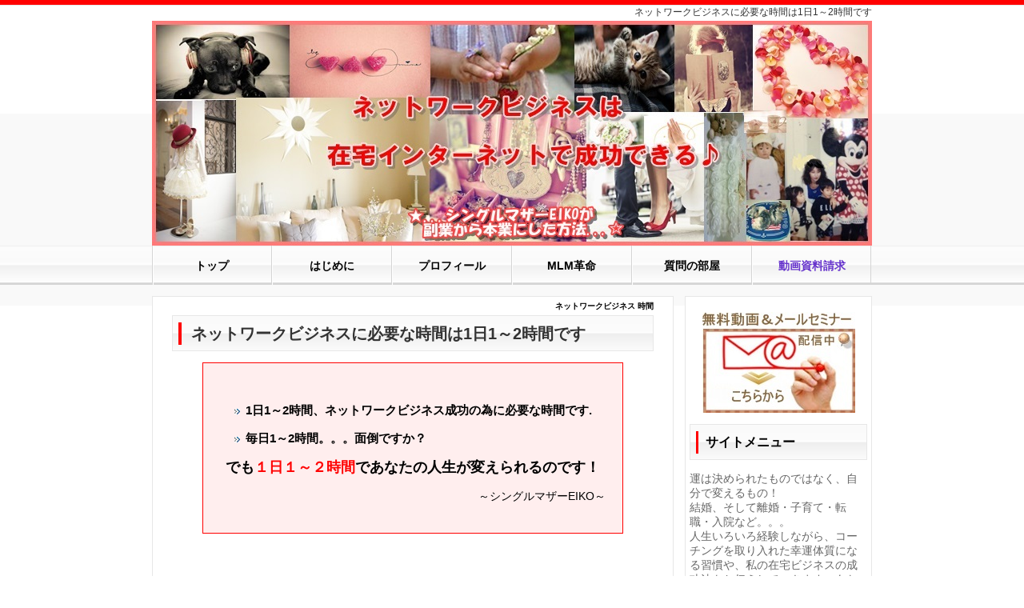

--- FILE ---
content_type: text/html; charset=UTF-8
request_url: https://singlemother.netdesoho.com/index.php?%E3%83%8D%E3%83%83%E3%83%88%E3%83%AF%E3%83%BC%E3%82%AF%E3%83%93%E3%82%B8%E3%83%8D%E3%82%B9%20%E6%99%82%E9%96%93
body_size: 46308
content:
<!DOCTYPE html>
<html lang="ja">
<head>
 <meta charset="UTF-8">
 <title>ネットワークビジネス 時間 - ネットワークビジネスはインターネットで女性が成功できる在宅型SOHOビジネスです！</title>
 <meta name="keywords" content="ネットワークビジネス,時間,収入," />
 <meta name="description" content="ネットワークビジネス成功の為に必要な時間・・・毎日1～2時間。。。面倒ですか？でも１日１～２時間であなたの人生が変えられるのです！" />
 <link rel="alternate" type="application/rss+xml" title="RSS" href="https://singlemother.netdesoho.com/index.php?cmd=rss" />
 
<link rel="stylesheet" media="screen" href="skin/hokukenstyle/biz_red/main.css?1676390229">
<link rel="stylesheet" media="print" href="skin/hokukenstyle/biz_red/main_print.css">
<link rel="shortcut icon" href="favicon.ico"  type="image/x-icon" /> <script type="text/javascript" src="js/jquery.js"></script><script type="text/javascript" src="js/jquery.cookie.js"></script>   <script>
if (typeof QHM === "undefined") QHM = {};
QHM = {"window_open":true,"exclude_host_name_regex":"","default_target":"_blank"};
</script><meta name="GENERATOR" content="Quick Homepage Maker; version=7.6.2; haik=false" />
<link rel="canonical" href="https://singlemother.netdesoho.com/index.php?%E3%83%8D%E3%83%83%E3%83%88%E3%83%AF%E3%83%BC%E3%82%AF%E3%83%93%E3%82%B8%E3%83%8D%E3%82%B9%20%E6%99%82%E9%96%93">
<script type="text/javascript">
<!--
$(document).ready(function(){

  	$("div.max").each(function(){
		var maxh = 0;
		$(this).find("div").each(function(){
			if ($(this).height() > maxh) {
				maxh = $(this).height();
			}
		});
		$(this).find("div").each(function(){
			$(this).height(maxh);
		});
	});

	$("div.tabpanel > div.tabbox").hide();
	if (window.location.hash.length == 0) {
		// default指定があるため
	}
	else {
		var thistab = window.location.hash.split("-");
		$("ul.tablist li").children("a").each(function(){
			var tmptab = $(this).attr("href").split("-");
			if (thistab[0] == tmptab[0]) {
				$(this).removeClass("selected");
			}
		});
		$(window.location.hash).show();
		$("a[href="+window.location.hash+"]").addClass("selected");
	}

	$("ul.tablist").each(function(){
		var tabDefault = $(this).find("a.selected").attr("href").split("#");
		$("#"+tabDefault[tabDefault.length-1]).show();
	});
	$("ul.tablist > li > a").click(function() {
		if ($(this).is(".selected")) {
			return false;
		}
		var objtab = $(this);
  		splitID = $(this).attr("href").split("#");
  		targetID = "#"+splitID[splitID.length-1];
  		var prevh = $(this).closest("div.tabpanel").find("div:visible").height();
  		$(this).closest("div.tabpanel").find("div.tabbox:visible").animate({height:$(targetID).height()},"fast","swing",function(){
  			$(this).hide();
  			objtab.closest("ul.tablist").find("li").children("a").removeClass();
			objtab.addClass("selected");
			$(targetID + ", "+ targetID + " *").show();
			$(this).height(prevh);
		});

		return false;
	});
});
//-->
</script>
<style type="text/css">
ul.tablist{
margin: 0 !important;
padding: 1px 0;
width:100%;
}

ul.tablist li {
float:left;
list-style-image:none;
list-style-position:outside;
list-style-type:none;
margin: 0 0 -1px;
padding: 0;
}

ul.tablist a {
outline:none;
display:block;
margin:0 1px 0 0;
padding:3px 10px;
position:relative;
z-index:1;
line-height:normal;
background:#fff url(image/tabbox_tab.png) repeat-x scroll 0 0;
font-size:0.9em;
border-top: 1px solid #ccc;
border-left: 1px solid #ccc;
border-right: 1px solid #ccc;
}

div.tabpanel div.tabbox {
display:block;
clear:left;
font-weight:normal;
line-height:normal;
padding:10px 10px 8px;
margin:0 0;
position:relative;
z-index:1;
}
</style>

<style type="text/css">
div.tabconf1 ul.tablist a {
background:orange none;color:white;
}

div.tabconf1 ul.tablist a:hover {
background-color:#999;
}

div.tabconf1 ul.tablist a.selected {
cursor:default;
text-decoration:none;
z-index:5;
background:white none;color:gray;font-weight:bold;text-decoration:none;
}

div.tabconf1 div.tabbox {
background-color:white;border:1px solid  #bbb;color:#333;padding-top:6px;
}
</style>
<style>
.img_margin_left {
  float: left;
  margin: 0 1em 0 0;
}
.img_margin_right {
  float: right;
  margin: 0 0 0 1em;
}
</style>
<script src="js/qhm.min.js"></script>
<script type="text/javascript">
$(function(){
    if ($(window).width() < 768) {
        return;
    }

	var navi_width = $("#navigator").width(),
		min_li_width = navi_width,
		auto_grow = false,
		equal_width = false,
		$uls = $("#navigator ul.list1"),
		max_ul_children_length = 0,
		$all_lis = $("> li", $uls);

	$uls.each(function(i){
		var $lis = $("> li", this),
			$ul = $(this),
			ul_width = $ul.width(), width;
		ul_width -= intval($ul.css("border-left-width")) + intval($ul.css("border-right-width"));
		if (max_ul_children_length < $lis.length) {
			max_ul_children_length = $lis.length;
		}

		$lis.each(function(){
			var $li = $(this),
				li_margin = intval($li.css("margin-left")) + intval($li.css("margin-right")),
				li_padding = intval($li.css("padding-left")) + intval($li.css("padding-right")),
				li_extra_width = li_margin + li_padding;
			ul_width -= li_extra_width;
			$li.data("equal_navi", {extra_width: li_extra_width});
		});
		width = ul_width / $lis.length;

		/* auto grow */
		if (auto_grow) {
			var repeat = true;
			while (repeat) {
				repeat = false;
				$lis.each(function(){
					var $li = $(this), new_width;
					if ($li.width() > width) {
						repeat = true;
						new_width = $li.width() + 0.5;
						$li.width(new_width);
						ul_width -= new_width;
						$lis = $lis.not(this);
					}
				});
				width = ul_width / $lis.length;
			}
		}

		if (min_li_width > width) {
			min_li_width = width;
		}
		$lis.width(width);
		$("> li:last", this).width(ul_width - ($lis.length-1) * width);
	});

	/* set all lists to same width */
	if (equal_width && $uls.length > 1) {
		var cnt = 0, actual_width;
		$all_lis.width(min_li_width);
		$all_lis.each(function(){
			var $li = $(this),
				$ul = $li.closest("ul.list1");
			if ($li.is(":first-child")) {
				actual_width = 0;
				cnt = 0;
			}
			if ($li.is(":last-child") && cnt == max_ul_children_length - 1) {
				$li.width($li.closest("ul.list1").width() - actual_width - $li.data("equal_navi").extra_width);
			} else {
				actual_width += min_li_width + $li.data("equal_navi").extra_width;
				$li.width(min_li_width);
			}
			cnt++;
		});
	}

	function intval(data)
	{
		return isNaN(parseInt(data)) ? 0 : parseInt(data);
	}
});
</script>

<script type="text/javascript">
<!--
$(document).ready(function(){
	$("ul.accordion > li > a.acctitle")
		.click(
			function() {
				if (!$(this).attr("href").match(/^#/)) {
					location.href = $(this).attr("href");
					return false;
				}
				$(this).parent().parent().siblings("ul.accordion").find("a.acctitle").removeClass("focustitle");
				$(">ul:not(:animated)",$(this).parent()).toggle();

				if ($(this).next("ul.subbox").is(":visible")) {
					$(this).addClass("focustitle");
				}
				else {
					$(this).removeClass("focustitle");
				}
				return false;
			}
		);
});
//-->
</script>

<style type="text/css">
ul.accordion{
list-style:none;
margin:0 !important;
padding:0;
}
ul.dropn1 li a.acctitle{
display:block;
height:36px;background-color:white;border:2px solid #bbb;font-size:16px;color:#333;padding-top:6px;text-decoration:none;
}
ul.dropn1 li a.acctitle:hover,
ul.dropn1 li a.focustitle {
background-color:#eee;
}
ul.subbox{
list-style:none;
margin:0 0!important;
display:none;
padding:0;
}
ul.dropn1 div.accbox{
background-color:white;
}
span.accexpand{
margin:auto 5px;
}
</style>
<script type="text/javascript">
<!--
$(document).ready(function(){
	$("ul.dropn1 > li > a.acctitle").each(function(){
		if (!$(this).children("span.accexpand").is(":visible")) {
			$(this).prepend('<span class="accexpand"><img src="swfu/d/abc2.jpg" /></span>');
		}
	});
	$("ul.dropn1 > li > a.acctitle").click(
			function() {
				if ($(this).next("ul.subbox").is(":visible")) {
					$("span.accexpand",this).html('<img src="swfu/d/abc1.jpg" />');
				}
				else {
					$("span.accexpand",this).html('<img src="swfu/d/abc2.jpg" />');
				}
				return false;
	});
});
//-->
</script>

<style type="text/css">
ul.accordion{
list-style:none;
margin:0 !important;
padding:0;
}
ul.dropn2 li a.acctitle{
display:block;
height:36px;background-color:white;border:2px solid #bbb;font-size:16px;color:#333;padding-top:6px;text-decoration:none;
}
ul.dropn2 li a.acctitle:hover,
ul.dropn2 li a.focustitle {
background-color:#eee;
}
ul.subbox{
list-style:none;
margin:0 0!important;
display:none;
padding:0;
}
ul.dropn2 div.accbox{
background-color:white;
}
span.accexpand{
margin:auto 5px;
}
</style>
<script type="text/javascript">
<!--
$(document).ready(function(){
	$("ul.dropn2 > li > a.acctitle").each(function(){
		if (!$(this).children("span.accexpand").is(":visible")) {
			$(this).prepend('<span class="accexpand"><img src="swfu/d/abc2.jpg" /></span>');
		}
	});
	$("ul.dropn2 > li > a.acctitle").click(
			function() {
				if ($(this).next("ul.subbox").is(":visible")) {
					$("span.accexpand",this).html('<img src="swfu/d/abc1.jpg" />');
				}
				else {
					$("span.accexpand",this).html('<img src="swfu/d/abc2.jpg" />');
				}
				return false;
	});
});
//-->
</script>
<style type="text/css"><!--body{user-select:none;-webkit-user-select:none;-moz-user-select:none;-khtml-user-select:none;-webkit-user-drag:none;-khtml-user-drag:none;}--></style></head>
<body>
<!-- ◆ Head copy ◆ =====================================================  -->
<div id="headcopy" class="qhm-head-copy">
<h1>ネットワークビジネスに必要な時間は1日1～2時間です</h1>
</div><!-- END: id:headcopy -->
<div id="wrapper"><!-- ■BEGIN id:wrapper -->
<!-- ◆ Header ◆ ========================================================== -->
<div id="header">
<div id="logo"><a href="https://singlemother.netdesoho.com/"><img src="cache/qhm_logo.jpg?1676390229" alt="ネットワークビジネスはインターネットで女性が成功できる在宅型SOHOビジネスです！" title="ネットワークビジネスはインターネットで女性が成功できる在宅型SOHOビジネスです！" /></a></div>
</div>
<!-- ◆ Navigator ◆ ======================================================= -->
<div id="navigator">
	
<!-- SITENAVIGATOR CONTENTS START -->

<ul class="list1" ><li><a href="https://singlemother.netdesoho.com/index.php?FrontPage" title="FrontPage"><span style="font-size:14px;display:inline;line-height:130%;text-indent:0px"><strong>トップ</strong></span></a></li>
<li><a href="https://singlemother.netdesoho.com/index.php?%E3%81%AF%E3%81%98%E3%82%81%E3%81%AB" title="はじめに"><span style="font-size:14px;display:inline;line-height:130%;text-indent:0px"><strong><!--autolink-->はじめに<!--/autolink--></strong></span></a></li>
<li><a href="https://singlemother.netdesoho.com/index.php?%E3%83%97%E3%83%AD%E3%83%95%E3%82%A3%E3%83%BC%E3%83%AB" title="プロフィール"><span style="font-size:14px;display:inline;line-height:130%;text-indent:0px"><strong><!--autolink-->プロフィール<!--/autolink--></strong></span></a></li>
<li><a href="https://singlemother.netdesoho.com/index.php?%E3%83%8D%E3%83%83%E3%83%88%E3%83%AF%E3%83%BC%E3%82%AF%E3%83%93%E3%82%B8%E3%83%8D%E3%82%B9%E9%9D%A9%E5%91%BD" title="ネットワークビジネス革命"><span style="font-size:14px;display:inline;line-height:130%;text-indent:0px"><strong>MLM革命</strong></span></a></li>
<li><a href="https://singlemother.netdesoho.com/index.php?%E3%83%8D%E3%83%83%E3%83%88%E3%83%AF%E3%83%BC%E3%82%AF%E3%83%93%E3%82%B8%E3%83%8D%E3%82%B9%20%E7%96%91%E5%95%8F%20%E8%B3%AA%E5%95%8F" title="ネットワークビジネス 疑問 質問"><span style="font-size:14px;display:inline;line-height:130%;text-indent:0px"><strong>質問の部屋</strong></span></a></li>
<li><a href="https://singlemother.netdesoho.com/index.php?MLM%E5%8B%95%E7%94%BB%E3%82%BB%E3%83%9F%E3%83%8A%E3%83%BC" title="MLM動画セミナー"><span style="font-size:14px;display:inline;line-height:130%;text-indent:0px"><strong><span style="color:#6633cc;"  class="qhm-deco">動画資料請求</span></strong></span></a></li></ul>

<!-- SITENAVIGATOR CONTENTS END -->
</div>
<!-- ◆ Content ◆ ========================================================= -->
<div id="main"><!-- ■BEGIN id:main -->
<div id="wrap_content"><!-- ■BEGIN id:wrap_content -->
<div id="content"><!-- ■BEGIN id:content -->
<h2 class="title">ネットワークビジネス 時間</h2>
<div id="body"><!-- ■BEGIN id:body -->

<!-- BODYCONTENTS START -->


<h2 id="content_1_0">ネットワークビジネスに必要な時間は1日1～2時間です  <a class="anchor" id="f71b942e" name="f71b942e"></a></h2>
<div class="ie5s"><div style="border:solid 1px #f00;background-color:#fee;max-width:80%;width:80%;text-align:left;padding:0 1.5em;margin:1em auto;" class="qhm-plugin-style qhm-block "><p><br class="spacer" /></p>
<ul class="list1" ><li><span style="font-size:15px;display:inline;line-height:130%;text-indent:0px"><strong>1日1～2時間、ネットワークビジネス成功の為に必要な時間です.</strong></span></li></ul>
<ul class="list1" ><li><span style="font-size:15px;display:inline;line-height:130%;text-indent:0px"><strong>毎日1～2時間。。。面倒ですか？</strong></span></li></ul>
<div class="qhm-align-center" style="text-align:center"><p><strong><span style="font-size:18px;display:inline;line-height:130%;text-indent:0px">でも<span style="color:red;"  class="qhm-deco">１日１～２時間</span>であなたの人生が変えられるのです！</span></strong></p></div>
<div class="qhm-align-right" style="text-align:right"><p>～シングルマザーEIKO～<br />
<br class="spacer" /></p></div>
</div></div>
<p><br class="spacer" /></p>

<h4 id="content_1_1">１日１～２時間であなたの人生が変えられる！  <a class="anchor" id="qed23a14" name="qed23a14"></a></h4>
<p>家に帰ってTVを見ていたら、「あっという間に２～３時間過ぎていた！」</p>
<p>ということ、よくありませんか？！<br />
<br class="spacer" /></p>
<p>そんなあっという間に過ぎていく１～２時間を意識的に使って、、、</p>
<p>自分の人生を思い通りの人生にできたら。。。</p>
<p><span style="background-color:yellow"><strong><span style="font-size:16px;display:inline;line-height:130%;text-indent:0px">毎日の１～２時間</span></strong></span>は、きっとかけがえのない時間になりますよね。<br />
<br class="spacer" /><br />
<img src="swfu/d/auto_nRcZLx-2-2.png" alt="画像の説明" title="画像の説明"   style="max-width:100%;"  class=""></p>
<p>どんなに忙しい人でも、ゆるぎない夢や目標を持っている人は</p>
<p>時間のやりくりをして叶えてしまいます。☆.。.:*<br />
<br class="spacer" /></p>
<p>消費税は上がるし、あてにならない年金、先の見えない世の中、、、</p>
<p>不安になったり文句を言ったところで、何もしないでなんとなく過ごしていたら。。。</p>
<p>どんどん時間が過ぎていくだけで、何も変わらないどころか、、、</p>
<p>もっと良くない状況になっているかもしれません。<br />
<br class="spacer" /></p>
<p>世の中のせいにして、変わらない毎日を繰り返していたら・・・</p>
<p>どんな生活が待っているのでしょうか？<br />
<br class="spacer" /></p>
<p><span style="font-size:16px;display:inline;line-height:130%;text-indent:0px">「あの時こうすれば良かった、やってみればよかった」</span>と後悔しても</p>
<p>その時には・・・増えているのは <span style="font-size:15px;display:inline;line-height:130%;text-indent:0px"><strong>歳の数と不安の数</strong></span> だけです。<br />
<br class="spacer" /><br />
<img src="swfu/d/auto_B0LzrN.png" alt="画像の説明" title="画像の説明"   style="max-width:100%;"  class=""></p>
<p>通勤電車に乗っている時間、昼休みの３０分、帰宅後のTVを観る時間を短縮、</p>
<p>子どもが寝た後の１時間など。。。</p>
<p>受験勉強や資格試験の前など、こうした<span style="font-size:16px;display:inline;line-height:130%;text-indent:0px"><strong>時間</strong></span>をつくったことのある方も</p>
<p>多いのではないでしょうか？<br />
<br class="spacer" /></p>
<p>受験勉強や資格取得に向けた勉強は、辛い、苦しい、大変というイメージですが</p>
<p>私のビジネスは、楽しいからやりたくなります。</p>
<p>だから続けられます。<br />
<br class="spacer" /></p>
<p>私は高度成長期に生まれ、大人になったらバブルの真っ只中だった</p>
<p>良き昭和の時代を味わった来ましたが。。。</p>
<p>携帯電話もパソコンもなく、このような在宅ビジネスで夢を叶える時代が</p>
<p>来るなんて考えても見ませんでした。。。<br />
<br class="spacer" /><br />
<img src="swfu/d/auto_cDqpYx.png" alt="画像の説明" title="画像の説明"   style="max-width:100%;"  class=""><br />
<br class="spacer" /></p>
<p>こんな不安な時代かもしれないけれど、こんな時代だからこそ</p>
<p>小さい子がいても、仕事の合い間でもお家でインターネットでできる</p>
<p>大きな可能性のある魅力的なビジネスに出会えました(*^_^*)<br />
<br class="spacer" /></p>
<p>我慢しながら、幾つもの願いを諦めて、現状に満足するようにと自分に言い聞かせて 、、、</p>
<p>そして余裕がないということは、すべてにおいて選択肢が無く、、、</p>
<p>惨めな思いを押し殺して老いていかなくてはなりません。<br />
<br class="spacer" /></p>
<p>近い将来を、不安なく　物心ともに豊かに過ごすためにも</p>
<p>今この瞬間にも　出来ることを始めてみませんか。☆.。.:*<br />
<br class="spacer" /><br />
<strong><span style="font-size:18px;display:inline;line-height:130%;text-indent:0px">１日１～２時間・・・ あなたはどのように使いますか？</span></strong><br />
<br class="spacer" /><br />
<img src="swfu/d/s_NB13-2-2.png" alt="画像の説明" title="画像の説明"   style="max-width:100%;"  class=""></p>
<p><br class="spacer" /></p>
<div class="ie5s"><div style="border:solid 1px #f00;background-color:transparent;max-width:60%;width:60%;text-align:left;padding:0 1.5em;margin:1em auto;" class="qhm-plugin-style qhm-block style_plugin"><p><span style="font-size:14px;display:inline;line-height:130%;text-indent:0px">☆関連記事☆</span><br />
⇒ <a href="https://singlemother.netdesoho.com/index.php?%E3%82%A4%E3%83%B3%E3%82%BF%E3%83%BC%E3%83%8D%E3%83%83%E3%83%88%20%E3%83%8D%E3%83%83%E3%83%88%E3%83%AF%E3%83%BC%E3%82%AF%E3%83%93%E3%82%B8%E3%83%8D%E3%82%B9%20%E6%88%90%E5%8A%9F%E6%B3%95" title="インターネット ネットワークビジネス 成功法">リアルに会うMLMより成功に直結する理由</a><br />
⇒ <a href="https://singlemother.netdesoho.com/index.php?%E3%83%8D%E3%83%83%E3%83%88%E3%83%AF%E3%83%BC%E3%82%AF%E3%83%93%E3%82%B8%E3%83%8D%E3%82%B9%E3%80%80%EF%BC%91%EF%BC%90%E5%B9%B4%E3%80%80%E5%A4%89%E3%82%8F%E3%82%8B" title="ネットワークビジネス　１０年　変わる">日本のMLMが、この10年で変わる！</a><br />
⇒ <a href="https://singlemother.netdesoho.com/index.php?%E3%83%96%E3%83%AD%E3%82%B0%20%E7%BF%92%E6%85%A3%E5%8C%96" title="ブログ 習慣化">ブログを書くための7つの習慣化</a><br />
⇒ <a href="https://singlemother.netdesoho.com/index.php?%E3%83%8D%E3%83%83%E3%83%88%E3%83%AF%E3%83%BC%E3%82%AF%E3%83%93%E3%82%B8%E3%83%8D%E3%82%B9%20%E6%88%90%E5%8A%9F%E3%81%A7%E3%81%8D%E3%81%AA%E3%81%84" title="ネットワークビジネス 成功できない">成功できない人の共通点って？</a><br />
⇒ <a href="https://singlemother.netdesoho.com/index.php?%E3%83%8D%E3%83%83%E3%83%88%E3%83%AF%E3%83%BC%E3%82%AF%E3%83%93%E3%82%B8%E3%83%8D%E3%82%B9%E3%80%80%E5%96%B6%E6%A5%AD%E3%83%9E%E3%83%B3%E3%80%80%E6%88%90%E5%8A%9F" title="ネットワークビジネス　営業マン　成功">しゃべらない営業マンが成功するMLM</a></p>
</div></div>
<p><br class="spacer" /></p>
<p><br class="spacer" /><br />
<img src="swfu/d/auto-xxY5u9.jpg" alt="インターネットMLM" title="インターネットMLM"   style="max-width:100%;"  class=""></p>
<div class="qhm-align-center" style="text-align:center"><p><img src="swfu/d/auto-9XLyEa.png" alt="在宅インターネットのMLM" title="在宅インターネットのMLM"   style="max-width:100%;"  class=""><br />
<br class="spacer" /></p></div>

<h2 id="content_1_2">もし在宅で副収入が稼げたら！と考えているなら・・・  <a class="anchor" id="q969c361" name="q969c361"></a></h2>
<div class="ie5s"><div style="border:solid 1px #aaa;background-color:transparent;max-width:auto;width:auto;text-align:left;padding:0 1.5em;margin:1em auto;" class="qhm-plugin-style qhm-block style_plugin"><p><strong>今の仕事を続けながら</strong><br />
<strong><span style="color:red;"  class="qhm-deco">＾＾＾＾＾＾＾＾＾＾＾</span></strong><br />
<span style="background-color:pink"><strong>時間を有効活用した作業で副収入を得ることができる</strong></span>としたら。。。<br />
<br class="spacer" /></p>
<p><span style="font-size:17px;display:inline;line-height:130%;text-indent:0px"><strong>あなたならどうしますか？</strong></span></p>
<p><br class="spacer" /><br />
そして、ゆくゆくは本業になる可能性もあり、</p>
<p>しかも<span style="background-color:pink"><strong>権利収入として安定した収入を得ることができる</strong></span>としたら？<br />
<br class="spacer" /></p>
<p>誰もが「幸せになりたい」「自由になりたい」と願っています。</p>
<p>しかし現実は、不自由、不安、イライラに苛まれ続けていく。。。</p>
<p>では、どうしたら自分の人生を自分でコントロールする事ができるでしょうか？</p>
</div></div>
<marquee bgcolor="#ffc0cb">シングルマザーの私が、「副業」から始めた完全在宅のネットワークビジネスを、1年で勤務時間を半分に。。。2年で「本業」にすることに成功☆.。.:* 　現在私が展開しているインターネットのネットワークビジネス集客方法に関心がある方は、別途、まずは動画セミナーをご覧ください。</marquee>
<p><br class="spacer" /></p>
<p><strong><span style="color:#dc143c;"  class="qhm-deco"><span style="font-size:17px;display:inline;line-height:130%;text-indent:0px">【マンガ】インターネット＋ネットワークビジネス入門編 ☆.。.:*～☆</span></span></strong></p>
<html lang="ja" xml:lang="ja"><head>	<meta http-equiv="Content-Type" content="text/html; charset=UTF-8" />	<title>YouTube動画の再生終了後にリダイレクトで別のページに自動的に移動させる仕組み（IFrameプレーヤーAPI（JavaScript））</title>		<script type="text/javascript">		/*		* 解説ページ		* http://wisdommingle.com/youtube-iframe-api-player-video-end-point-redi...		* 		* 倉田幸暢(Yukinobu Kurata)		* http://wisdommingle.com		* 		* Copyright (c) 2013 Yukinobu Kurata		* Released under the MIT license		* https://github.com/YukinobuKurata/YouTubeEndPointRedirect/blob/master/...		*		* MITライセンスについて		* http://wisdommingle.com/mit-license/		*/				//**************************************************************************						//★ユーザー用の設定項目						//★動画プレーヤーの横幅と縦幅を設定する（ピクセル数）。														//横幅							var videoWidth = 560;														//縦幅							var videoHeight =315;										//★表示させるYouTube動画の「動画ID」を設定する。							var youtubeVideoID = "WnqAUaXI7U4";										//★リダイレクトさせる移動先のページのURLを設定する。							var redirectUrl = "http://singlemother.netdesoho.com/index.php?MLM%E5%8B%95%E7%94%BB%E3%82%BB%E3%83%9F%E3%83%8A%E3%83%BC";					//★リダイレクト先のページを新しいウィンドウ（新しいタブ）で開くか、			//  同じページ内で開くかを設定する							//新しいウィンドウ（新しいタブ）で開く「1」 / 同じページ内で開く「0」							var redirectTargetBlank = 0;					//**************************************************************************	</script>	</head><body><!-- この<div>タグは、下記のJavaScriptの働きによって、ページが表示される前に自動的に<iframe>タグ（動画プレーヤー）に置き換えられます。 --><div id="iframe_player_api"></div>			<script type="text/javascript">		// YouTubeのウェブサイト上にある「IFrameプレーヤーAPI」のコードを		// 非同期的に読み込む。		var tag = document.createElement('script');		tag.src = "http://www.youtube.com/iframe_api";		var iframePlayerApiScriptTag = document.getElementsByTagName('script')[0];		iframePlayerApiScriptTag.parentNode.insertBefore(tag, iframePlayerApiScriptTag);				// 「IFrameプレーヤーAPI」のコードが読み込まれた後、		// 「iframe_player_api」というIDがついている<div>タグが		// YouTube動画プレーヤーの<iframe>タグに置き換えられる。		var player;		function onYouTubePlayerAPIReady() {				//ここで指定しているID名（「iframe_player_api」）がついた				//<div>タグ（上記）は、ページが表示される前に				//自動的に<iframe>タグ（動画プレーヤー）に置き換えられます。				player = new YT.Player('iframe_player_api', {						//動画プレーヤーの横幅（width）と縦幅（height）						width: videoWidth,						height: videoHeight,						//表示させるYouTube動画の「動画ID」						videoId: youtubeVideoID,						//動画プレーヤーの設定をおこなう「パラメータ」						playerVars: {								//左の値は「パラメータの名前」。								//右の値は「パラメータの値」。								'modestbranding': 1,								'autohide': 1,								'controls': 1,								'showinfo': 0,								'rel': 0														},						//「イベントリスナー」						events: {								//左の値は「イベントリスナー」。								//右の値はそのイベントが発生した時に実行される関数。								'onReady': onPlayerReady,								'onStateChange': onPlayerStateChange						}				});		}		//動画を再生する準備が整ったときに実行される関数		function onPlayerReady(){							}		//動画の再生状態が変わったときに実行される関数		function onPlayerStateChange(event){										switch(event.data){						 case YT.PlayerState.ENDED:																		if( redirectTargetBlank ){										var redirectATag = document.createElement('a');										redirectATag.href = redirectUrl;										redirectATag.target = '_blank';										document.body.appendChild(redirectATag);										redirectATag.click();									}else{										location.href = redirectUrl;									}																	break;						 case YT.PlayerState.PLAYING:								break;						 case YT.PlayerState.PAUSED:								break;						 case YT.PlayerState.BUFFERING:								break;						 case YT.PlayerState.CUED:								break;					}		}	</script>	</body></html>
<p><br class="spacer" /></p>

<h2 id="content_1_3">ネットワークビジネスを選ぶ7つの理由とは  <a class="anchor" id="k8dcce58" name="k8dcce58"></a></h2>
<p><img src="swfu/d/line-7-3.jpg" alt="ネットワークビジネスを選ぶ7つの理由" title="ネットワークビジネスを選ぶ7つの理由"   style="max-width:100%;"  class=""></p>

<div class="tabpanel tabconf1 auto"><ul class="tablist"><li><a  class="selected" href="#tab2-1">理由その1</a></li><li><a  href="#tab2-2">理由その2</a></li><li><a  href="#tab2-3">理由その3</a></li><li><a  href="#tab2-4">理由その4</a></li><li><a  href="#tab2-5">理由その5</a></li><li><a  href="#tab2-6">理由その6</a></li><li><a  href="#tab2-7">理由その7</a></li></ul><div id="tab2-1" class="tabbox"><p>あなたがもし</p>
<p><strong><span style="font-size:18px;display:inline;line-height:130%;text-indent:0px">インターネットを使ったビジネスで収入を得たい！</span></strong>とお考えなら。。。</p>
<div class="qhm-align-center" style="text-align:center"><p><img src="swfu/d/c1nuediJyq7SC.gif" alt="インターネットを使ったビジネスで収入を得たい！" title="インターネットを使ったビジネスで収入を得たい！"   style="max-width:100%;"  class=""><br />
<br class="spacer" /></p></div>
<p><strong>インターネットを使ったネットワークビジネス</strong>は、とっても魅力的だと思います。</p>
<p>例えば<!--autolink--><a href="https://singlemother.netdesoho.com/index.php?%E3%82%A2%E3%83%95%E3%82%A3%E3%83%AA%E3%82%A8%E3%82%A4%E3%83%88" title="アフィリエイト">アフィリエイト</a><!--/autolink-->や既存のネットビジネスと比較してみると。。。<br />
<br class="spacer" /></p>
<p>ネットビジネスで成功している方は、必ず高いスキルをお持ちのはずです。</p>
<p>そして独自の手法を使って、人知れずガッツリ稼いでいます。</p>
<p>でも、ノウハウだけで、ずっと稼ぐことができるでしょうか?<br />
<br class="spacer" /></p>
<div class="img_margin_right" style=""><img src="swfu/d/kasegu-image02.png" alt="ノウハウだけで稼ぎ続けることは不可能?" title="ノウハウだけで稼ぎ続けることは不可能?"   style="max-width:100%;"  class=""></div>

<p>結論から言うとノウハウだけで稼ぎ続けることは不可能です。</p>
<p>その理由は、1つの商品だけでは、すぐに飽和状態になってしまうからです。</p>
<p>そこで成功した人は、今度はそのノウハウを情報商材として販売するわけです。<br />
<br class="spacer" /></p>
<p>真のノウハウなら売る必要はなく、そのノウハウで稼ぎ続ければ良いはずですね。。。</p>
<p>しかし現実には成功した実績を証拠に、理由をつけてノウハウを売って稼いでいます。</p>
<p>つまり<span style="background-color:yellow"><strong>既存のネットビジネス</strong></span>は<span style="background-color:yellow"><strong>早い者勝ち</strong></span>という宿命なのです。<br />
<br class="spacer" /></p>
<p>これでは流れに乗って一時的に成功したとしても・・・</p>
<p>スキルの無い新規参入者は常に食い物にされるだけです。</p>
<p>ネット初心者では勝てない理由がここにあります。<br />
<br class="spacer" /></p>
<p><strong>対してネットワークビジネスに扱う製品の流行り廃れはありません。</strong><br />
<br class="spacer" /></p>
<div class="img_margin_left" style=""><img src="swfu/d/kasegu02-image02.jpg" alt="成功者を続出させている理由" title="成功者を続出させている理由"   style="max-width:100%;"  class=""></div>

<p><strong>ネットワークビジネス</strong>にとって<span style="background-color:yellow"><strong>製品は命</strong></span>であり</p>
<p>参加する人全てがそのだからです。</p>
<p><strong>ネットワークビジネス</strong>で成功する為には</p>
<p><span style="background-color:yellow"><strong>自分のダウンさんを成功に導く</strong></span>必要があるのです。<br />
<br class="spacer" /><br />
<br class="spacer" /><br />
<span style="font-size:18px;display:inline;line-height:130%;text-indent:0px"><strong><span style="color:red;"  class="qhm-deco">多くの人を成功に導ける人こそ、より多く稼ぐことができる！</span></strong></span></p>
<p>このシステムこそ、ネットワークビジネスが成功者を続出させている理由なのです。</p>
<p>今、多くの方がネットワークビジネスに注目しています。</p>
<p><br class="spacer" /></p>
</div><div id="tab2-2" class="tabbox"><p><strong><span style="font-size:20px;display:inline;line-height:130%;text-indent:0px">知人、友人への口コミが不要！</span></strong></p>
<p><strong>ネットワークビジネス</strong>が嫌われる理由の1つが<strong><span style="font-size:18px;display:inline;line-height:130%;text-indent:0px">知人、友人への口コミの強要</span></strong>です。</p>
<p><img src="swfu/d/image-010.jpg" alt="どうしよう！友達なんてさそえない～" title="どうしよう！友達なんてさそえない～"   style="max-width:100%;"  class=""><br />
<br class="spacer" /></p>
<p>私も過去、何度も嫌な思いをしたのでよ～く分かります！</p>
<p>あなたも、知人、友人への勧誘で嫌な思いをしたことがありませんか?</p>
<p>しかしインターネットなら、<span style="background-color:yellow"><strong>ホームページ</strong></span>を使って一切<span style="background-color:yellow"><strong>無料</strong></span>で集客できます。</p>
<p><img src="swfu/d/image-020.jpg" alt="ホームページが営業マン！" title="ホームページが営業マン！"   style="max-width:100%;"  class=""></p>
<p>北海道から九州、沖縄まで日本全国の方が見込み客です。</p>
<p>しかも会う必要はないので、在宅で好きな時間にご自分のペースで活動できるのです。<br />
<br class="spacer" /></p>
<p>例え<span style="background-color:yellow"><strong>人脈がなくても、知らない人への伝達が可能</strong></span>です。</p>
<p>また営業が不得意でも、頭を下げて勧誘する必要もありません。</p>
<p>口コミと異なり<strong>インターネット集客</strong>なら、見込み客に不自由する事はありません。<br />
<br class="spacer" /></p>
<p>もし、あなたがどうしても知人、友人にお勧めしたいなら・・・</p>
<p>まずはあなたが製品を体験し、<strong>ネットワークビジネス</strong>を正しく理解しましょう。</p>
<p>自信と確信が持てるまでお待ちになった方が賢明です。<br />
<br class="spacer" /><br />
初めから焦る必要はありません♪</p>
<p><br class="spacer" /></p>
</div><div id="tab2-3" class="tabbox"><p><strong><span style="font-size:20px;display:inline;line-height:130%;text-indent:0px">初期費用ゼロから始めて起業できる</span>！</strong></p>
<div class="img_margin_right" style=""><img src="swfu/d/fuan-01.jpg" alt="こんなはずじゃなかったのに・・・" title="こんなはずじゃなかったのに・・・"   style="max-width:100%;"  class=""></div>

<p>一般的に、起業、あるいは開業と言うと、<br />
<br class="spacer" /></p>
<p><img alt="[check]" src="image/face/check.png" />起業するための資金や運転資金が必要！</p>
<p><img alt="[check]" src="image/face/check.png" />技術やノウハウ、あるいは営業力が必要！</p>
<p><img alt="[check]" src="image/face/check.png" />そして、<span style="background-color:yellow"><strong>本業を辞めなければならない！</strong></span><br />
<br class="spacer" /></p>
<p>といった、大きな壁があります。</p>
<p>特に失敗した時のリスクを考え、あきらめる場合が多いと思います。</p>
<p>しかしネットワークビジネスは、初期費用が不要なので、簡単に独立開業できるのです。<br />
<br class="spacer" /></p>
<div class="img_margin_right" style=""><img src="swfu/d/siawase-01.jpg" alt="こんどはどこに旅行しようかな～♪" title="こんどはどこに旅行しようかな～♪"   style="max-width:100%;"  class=""></div>

<p>今までは「独立」や「起業」、あるいは「開業」というと</p>
<p>一般の方には遠い存在でした。</p>
<p>しかし今や<span style="background-color:yellow"><strong>インターネットの普及</strong></span>によって</p>
<p>もの凄いビジネスチャンスが次々に生まれてます。<br />
<br class="spacer" /></p>
<p><strong>ネットワークビジネス</strong>の収入は</p>
<p>自分から始まる流通組織に比例して大きくなります。<br />
例え始めは副業レベルから出発しても。。。</p>
<p>本業を超えられる可能性があるビジネスです。<br />
<br class="spacer" /></p>
<p>ネットワークビジネスは、会社員やOL、そして主婦の方でも。。。</p>
<p>誰にでも成功できるとっても魅力的なビジネスです。<br />
<br class="spacer" /></p>
</div><div id="tab2-4" class="tabbox"><p><strong><span style="font-size:20px;display:inline;line-height:130%;text-indent:0px">完全在宅でビジネス展開することができる！</span></strong><br />
<br class="spacer" /></p>
<p><strong>あなたは<span style="color:red;"  class="qhm-deco">セミナー貧乏</span>という言葉をご存知ですか?</strong></p>
<div class="img_margin_right" style=""><img src="swfu/d/auto_JIXCXc.jpg" alt="セミナーの強制" title="セミナーの強制"   style="max-width:100%;"  class=""></div>

<p><strong>口コミのネットワークビジネス</strong>の多くは。。。</p>
<p>セミナーやイベントへの参加を半強制的に求めます。<br />
<br class="spacer" /></p>
<p>参加するには決められた時間に行かなければならず。。。</p>
<p>交通費も外食代もかかります。</p>
<p>週末ごとのセミナーやイベントへの参加は大きな負担です。</p>
<p>そうではありませんか？<br />
<br class="spacer" /></p>
<p>しかもその内容は、役に立つスキルの勉強会ではありません。</p>
<p>大半のセミナーは、モチベーション維持を目的としています。</p>
<p>つまり苦労して参加しても、成功者(？)の自慢話のオンパレードです。<br />
<br class="spacer" /></p>
<p><strong>しかしインターネットワークビジネスなら。。。</strong><br />
<br class="spacer" /></p>
<div class="img_margin_left" style=""><img src="swfu/d/kasegu02-image02.jpg" alt="成功者を続出させている理由" title="成功者を続出させている理由"   style="max-width:100%;"  class=""></div>

<p>もちろん完全在宅でビジネスできます！</p>
<p>あなたのお好きな時間に、PCの前に座れば</p>
<p>そこが職場に変わります。</p>
<p>つまり、空いた時間を有効に活用できる！</p>
<p>。。。ということですね。<br />
<br class="spacer" /></p>
<p>また、気になる通信コストはほとんどゼロに近いです。</p>
<p>なぜならメールや<!--autolink--><a href="https://singlemother.netdesoho.com/index.php?%E3%82%B9%E3%82%AB%E3%82%A4%E3%83%97" title="スカイプ">スカイプ</a><!--/autolink-->を使うからです。</p>
<p><strong>「セミナーやイベントに時間やお金をかけたくない！」</strong>という方には。。。<br />
<br class="spacer" /></p>
<p><strong><span style="font-size:18px;display:inline;line-height:130%;text-indent:0px">インターネットワークビジネスはピッタリだと思います！</span></strong><br />
<br class="spacer" /></p>
</div><div id="tab2-5" class="tabbox"><p><strong><span style="font-size:20px;display:inline;line-height:130%;text-indent:0px">ネットワークビジネスは<!--autolink--><a href="https://singlemother.netdesoho.com/index.php?%E3%82%B5%E3%83%9D%E3%83%BC%E3%83%88" title="サポート">サポート</a><!--/autolink-->体制が充実！</span></strong></p>
<p><img src="swfu/d/mlmij.jpg" alt="MLMインターネット塾" title="MLMインターネット塾"   style="max-width:100%;"  class=""></p>
<p>最初は誰でも初心者から始まります。</p>
<p>そこで、一般的なインターネットビジネスを志す方なら。。。</p>
<p>有料の教材や塾での勉強が欠かせません。<br />
<br class="spacer" /></p>
<p>ノウハウやスキルの習得には費用がかかる！</p>
<p>これは一般社会の常識です。<br />
<br class="spacer" /></p>
<p>しかしネットワークビジネスは、チームビジネスです。</p>
<p>もちろんスキルを学ぶための勉強は必要です。</p>
<p>しかし、その為の無料の指導体制が充実しているのです。<br />
<br class="spacer" /></p>
<p>アップはダウンさんに、必死でビジネスのノウハウをお伝えします。</p>
<p>つまり自分のノウハウをダウンさんにコピーするのが、アップの仕事なのです。</p>
<p>集客と<!--autolink--><a href="https://singlemother.netdesoho.com/index.php?%E3%83%87%E3%83%97%E3%83%AA%E3%82%B1%E3%83%BC%E3%82%B7%E3%83%A7%E3%83%B3" title="デプリケーション">デプリケーション</a><!--/autolink-->(コピー)、これがネットワークビジネスです。<br />
<br class="spacer" /></p>
<p>無料でMLMの勉強が出来て、収入が得られる学校があるとしたら。。。</p>
<p>あなたは覗いて見たいと思いませんか?</p>
<p><br class="spacer" /></p>
</div><div id="tab2-6" class="tabbox"><p><span style="font-size:20px;display:inline;line-height:130%;text-indent:0px"><strong>ネットワークビジネスは、女性が成功できる！</strong></span><br />
<br class="spacer" /></p>
<p>今、ネットワークビジネスで活躍している８割以上の方は女性です。</p>
<p>人に話を伝えること！</p>

<p>そしてその人のフォローをして育てることが、ネットワークビジネスの仕事です。</p>
<div class="img_margin_right" style=""><img src="swfu/d/auto_YCAwAc.jpg" alt="がんばるぞ～♪" title="がんばるぞ～♪"   style="max-width:100%;"  class=""></div>


<p>でも、それって女性が得意のことですよね？<br />
<br class="spacer" /></p>
<p>このビジネスは、あなたがどんな仕事をしているか</p>

<p>どこに住んでいるか</p>

<p>そして年齢も経歴も一切関係ありません！<br />
<br class="spacer" /></p>
<p>自宅で空いている時間を使い、十分に報われる収入を得られる可能性一杯のビジネスです。</p>

<p>自分にとって、大切だと思うことをすべて実行できる！</p>

<p>そんな「お金と時間の自由」を手にしたいと思いませんか？<br />
<br class="spacer" /></p>
<p>ネットワークビジネスは学ぶ気持ちのある人なら。。。</p>
<p><strong><span style="font-size:18px;display:inline;line-height:130%;text-indent:0px">誰にでも成功できるビジネスなのです！</span></strong></p>

<p><br class="spacer" /></p>
</div><div id="tab2-7" class="tabbox"><p><strong><span style="font-size:20px;display:inline;line-height:130%;text-indent:0px">コツコツと続けられる方なら必ず成功できる！</span></strong><br />
<br class="spacer" /></p>
<p>ネットワークビジネスをインターネットで展開する！と聞くと</p>
<p>自分にはスキルが無いっ！って考えがちです。</p>
<p>でも、やっていただくことは単純です。<br />
<br class="spacer" /></p>
<p><img alt="[check]" src="image/face/check.png" />１日<span style="background-color:yellow"><strong>１～２時間</strong></span>、週に<span style="background-color:yellow"><strong>５日</strong></span>ビジネスに使う時間を確保する。</p>

<p><img alt="[check]" src="image/face/check.png" />集客システムを作り、それをダウンさんに<!--autolink--><a href="https://singlemother.netdesoho.com/index.php?%E3%83%87%E3%83%97%E3%83%AA%E3%82%B1%E3%83%BC%E3%82%B7%E3%83%A7%E3%83%B3" title="デプリケーション">デプリケーション</a><!--/autolink-->する。</p>
<ul class="list1" ><li><!--autolink--><a href="https://singlemother.netdesoho.com/index.php?%E3%83%87%E3%83%97%E3%83%AA%E3%82%B1%E3%83%BC%E3%82%B7%E3%83%A7%E3%83%B3" title="デプリケーション">デプリケーション</a><!--/autolink-->＝【模倣する、コピーなどの意味】<br />
<br class="spacer" /></li></ul>
<p>あなたがこのビジネスを副業で始めるとしても、本業でお考えであっても</p>

<p>時間の確保が無理なら残念ですが成功はできません。</p>
<div class="img_margin_right" style=""><img src="swfu/d/s_tori-01.png" alt="風をつかむ！" title="風をつかむ！"   style="max-width:100%;"  class=""></div>

<p>しかし、１日１～２時間</p>
<p>それを週に５日程度費やすだけです。<br />
<br class="spacer" /></p>
<p>言い換えれば、あなたが成功する為には</p>
<p>１日１～２時間の時間を確保するだけでOKです。</p>
<p>そして「集客」「育成」の反復です。<br />
<br class="spacer" /></p>
<p><strong><span style="font-size:20px;display:inline;line-height:130%;text-indent:0px">いかがでしょうか？</span></strong></p>
<p><strong><span style="font-size:21px;display:inline;line-height:130%;text-indent:0px">あなたにも出来そうですか？</span></strong></p>

<p><br class="spacer" /></p>
</div></div>
<p><br class="spacer" /></p>

<h2 id="content_1_4">ご挨拶が遅れました！サイト運営者のEIKOです  <a class="anchor" id="d46926b6" name="d46926b6"></a></h2>
<p>家族は三人の子ども（２男１女）愛犬（シーズー・ヨークシャーテリア）</p>
<p>笑いの絶えない日々を送っています(*^_^*)<br />
<br class="spacer" /></p>
<p>商社のOLをしながら４年目に結婚、５年目で出産直前に退職</p>
<p>退職後の４年間は、今思えば。。。生涯最初で最後の専業主婦でした。</p>
<p>子育てに追われながらも、幸せに暮らしていたのですが。。。<br />
<br class="spacer" /></p>
<p>人生どこでどう変わるかわかりません！<br />
<br class="spacer" /></p>
<p>平凡な結婚生活の先に待っていたものは・・・</p>
<p>『<strong>離婚</strong>』という大きな出来事でした！<br />
<br class="spacer" /></p>
<div class="img_margin_left" style=""><img src="swfu/d/auto_80QS8V.jpg" alt="シングルマザーお仕事" title="シングルマザーお仕事"   style="max-width:100%;"  class=""></div>

<p>しかし幼い子どもを抱えて悩んでなんている暇も無く。。。</p>
<p>「この子たちに不自由な生活をさせたくない！」</p>
<p>「惨めな思いをさせちゃいけない！」。。。</p>
<p>シングルマザーとして生きる覚悟を決めました！<br />
<br class="spacer" /></p>
<p>イベント会社のスタッフ、工事現場の事務、飲食店、ひたすら働き。。。</p>
<p>睡眠時間はたったの３時間・・・</p>
<p>しかしその数年後、全く体が動かなくなり声も出せない。。。</p>
<p>救急車で病院に運ばれ緊急入院！</p>
<p>「あと３日遅かったら手遅れになってたよ」と医師に言われました。</p>
<p>家事・育児・仕事以外何も考えていなかった私の頭の中。。。</p>
<p>病院のベットの中で、大切なことに気づく時間を与えてもらいました。<br />
<br class="spacer" /></p>
<p>「生活を切り詰めても、もっと子どもたちと一緒に過ごしたい！」</p>
<p>「私にとって一番大切で幸せなことって、この子たちとの時間なんだ！」</p>
<p>そう考えて、退院後すぐに昼間だけの仕事へと転職を決意しました。<br />
<br class="spacer" /></p>
<div class="img_margin_right" style=""><img src="swfu/d/auto_LOjI39.jpg" alt="シングルマザーの幸せ" title="シングルマザーの幸せ"   style="max-width:100%;"  class=""></div>

<p>夜の時間帯に子どもと一緒にご飯を食べて、TVを見たりゲームをしたり。。。</p>
<p>一般家庭ではごく普通の日常が、私には楽しくて、嬉しくて、幸せで、</p>
<p>心があったかくなって再スタートすることができました^^v<br />
<br class="spacer" /></p>
<p>それからは子どもの成長に合わせて仕事を変え、職場にはいつも恵まれ</p>
<p>三人の子ども達も成長し、健康で明る過ぎるくらい元気な子に育ってくれました。</p>
<p>現在は派遣社員として、勤務日数をセーブして働きながら</p>
<p>毎日元気にワクワクしながら、このビジネスを楽しんでいます o(^-^)o!　<br />
<br class="spacer" /></p>
<div class="qhm-align-center" style="text-align:center"><p><img src="swfu/d/s_pc.png" alt="ビジネスを楽しむ！" title="ビジネスを楽しむ！"   style="max-width:100%;"  class=""><br />
<br class="spacer" /></p></div>

<h4 id="content_1_5">人は自分の好きなことをやらないと真の豊かさは得られない。。。  <a class="anchor" id="of936ac9" name="of936ac9"></a></h4>

<p>人は自分の好きなことをして、ワクワクして、本当の幸せを手に入れられます。</p>
<p>しかし、もし今のあなたが自分を幸福ではないと感じているなら。。。<br />
<br class="spacer" /><br />
<strong><span style="font-size:18px;display:inline;line-height:130%;text-indent:0px">今の仕事は、あなたにとって好きなことではないはずです！</span></strong><br />
<br class="spacer" /></p>
<p><strong><span style="font-size:18px;display:inline;line-height:130%;text-indent:0px">そうではありませんか？</span></strong><br />
<br class="spacer" /></p>
<p>あなたにとっての好きなこと、本当にやりたい事って何でしょうか？</p>
<p><img alt="[check]" src="image/face/check.png" /><strong>高級車を買ったり、海外旅行に行って遊びたい？</strong></p>
<p><img alt="[check]" src="image/face/check.png" /><strong>エステやオシャレにもっとお金を使って贅沢したい？</strong></p>
<p><img alt="[check]" src="image/face/check.png" /><strong>別荘を手に入れ、豪華な暮らしをしてみたい？</strong><br />
<br class="spacer" /></p>
<div class="img_margin_left" style=""><img src="swfu/d/auto-BkWZFg.png" alt="夢。。。" title="夢。。。"   style="max-width:100%;"  class=""></div>

<p>でもこれって、本当に好きなことでしょうか？</p>
<p>心の底からやりたいことでしょうか？<br />
<br class="spacer" /><br />
もしかしたら、今の生活や仕事のストレスからくる</p>
<p>反動の欲求ではありませんか？<br />
<br class="spacer" /></p>
<p>嫌な仕事でストレスが溜って疲れるから、旅行に行きたかったり。。。</p>
<p>満たされない心の反動から、見栄を張る為に高級な服を買ったり。。。</p>
<p>或いは、高級車を買いたかったりするのではないでしょうか？<br />
<br class="spacer" /></p>
<p>人は好きなことをして、夢中になるからこそ、自分の本当の力を発揮できます。</p>
<p>ワクワクした仕事をして、結果、お金って集まってくるものなのです。<br />
<br class="spacer" /><br />
嫌々仕事をしている人のところには、お金はやってきません。</p>
<p>人は自分の好きなことを一生懸命やることで、初めて豊かになれるのです。<br />
<br class="spacer" /></p>

<h4 id="content_1_6">ネットワークビジネスは21世紀型の<!--autolink--><a href="https://singlemother.netdesoho.com/index.php?%E3%83%95%E3%83%AA%E3%83%BC%E3%82%A8%E3%83%BC%E3%82%B8%E3%82%A7%E3%83%B3%E3%83%88" title="フリーエージェント">フリーエージェント</a><!--/autolink-->ビジネス  <a class="anchor" id="qe73b197" name="qe73b197"></a></h4>
<p>もし今、自分の好きなことだけをやり始めたら・・・</p>
<p>毎月の生活費は、どうやって払えばいい？</p>
<p>家賃は？子供の教育費は？家のローンは？<br />
<br class="spacer" /></p>
<p><strong>そこで私は、<span style="font-size:20px;display:inline;line-height:130%;text-indent:0px"><span style="color:red;"  class="qhm-deco">段階的な経済的自由の生き方</span></span>を提案します！</strong><br />
<br class="spacer" /></p>
<div class="img_margin_right" style=""><img src="swfu/d/auto-MsKORY.png" alt="段階的な経済的自由" title="段階的な経済的自由"   style="max-width:100%;"  class=""></div>

<p>つまりいきなりではなく、少しずつ現状の生活を</p>
<p>改善していくというやり方です。</p>
<p>好きな事で生活するには、嫌な仕事をしなくても</p>
<p>生活できる収入源を作る必要があります。<br />
<br class="spacer" /><br />
そして嫌な仕事で生活をする比重を少しずつ...</p>
<p>減らしていくのです。</p>
<p>（ちなみに私の場合、1年で半分に減らしました♪）<br />
<br class="spacer" /></p>
<p>このホームページでは、本業に影響がなく、初期投資や必要経費が不要、</p>
<p>在宅で好きな時間に、インターネットだけで展開できるネットワークビジネスを</p>
<p>色んな角度からご紹介いたします。<br />
<br class="spacer" /><br />
友人知人に声を掛けるストレスも無く、興味のある人の方から</p>
<p>アクセスしてきてくれるという、インターネットですべて在宅で出来る</p>
<p>ネットワークビジネスは、あなたの夢を叶える究極の選択肢だと思います！</p>
<p><br class="spacer" /></p>
<p><strong><span style="color:#dc143c;"  class="qhm-deco"><span style="font-size:17px;display:inline;line-height:130%;text-indent:0px">【マンガ】インターネット＋ネットワークビジネス入門編 ☆.。.:*～☆</span></span></strong></p>
<html lang="ja" xml:lang="ja"><head>	<meta http-equiv="Content-Type" content="text/html; charset=UTF-8" />	<title>YouTube動画の再生終了後にリダイレクトで別のページに自動的に移動させる仕組み（IFrameプレーヤーAPI（JavaScript））</title>		<script type="text/javascript">		/*		* 解説ページ		* http://wisdommingle.com/youtube-iframe-api-player-video-end-point-redi...		* 		* 倉田幸暢(Yukinobu Kurata)		* http://wisdommingle.com		* 		* Copyright (c) 2013 Yukinobu Kurata		* Released under the MIT license		* https://github.com/YukinobuKurata/YouTubeEndPointRedirect/blob/master/...		*		* MITライセンスについて		* http://wisdommingle.com/mit-license/		*/				//**************************************************************************						//★ユーザー用の設定項目						//★動画プレーヤーの横幅と縦幅を設定する（ピクセル数）。														//横幅							var videoWidth = 560;														//縦幅							var videoHeight =315;										//★表示させるYouTube動画の「動画ID」を設定する。							var youtubeVideoID = "WnqAUaXI7U4";										//★リダイレクトさせる移動先のページのURLを設定する。							var redirectUrl = "http://singlemother.netdesoho.com/index.php?MLM%E5%8B%95%E7%94%BB%E3%82%BB%E3%83%9F%E3%83%8A%E3%83%BC";					//★リダイレクト先のページを新しいウィンドウ（新しいタブ）で開くか、			//  同じページ内で開くかを設定する							//新しいウィンドウ（新しいタブ）で開く「1」 / 同じページ内で開く「0」							var redirectTargetBlank = 0;					//**************************************************************************	</script>	</head><body><!-- この<div>タグは、下記のJavaScriptの働きによって、ページが表示される前に自動的に<iframe>タグ（動画プレーヤー）に置き換えられます。 --><div id="iframe_player_api"></div>			<script type="text/javascript">		// YouTubeのウェブサイト上にある「IFrameプレーヤーAPI」のコードを		// 非同期的に読み込む。		var tag = document.createElement('script');		tag.src = "http://www.youtube.com/iframe_api";		var iframePlayerApiScriptTag = document.getElementsByTagName('script')[0];		iframePlayerApiScriptTag.parentNode.insertBefore(tag, iframePlayerApiScriptTag);				// 「IFrameプレーヤーAPI」のコードが読み込まれた後、		// 「iframe_player_api」というIDがついている<div>タグが		// YouTube動画プレーヤーの<iframe>タグに置き換えられる。		var player;		function onYouTubePlayerAPIReady() {				//ここで指定しているID名（「iframe_player_api」）がついた				//<div>タグ（上記）は、ページが表示される前に				//自動的に<iframe>タグ（動画プレーヤー）に置き換えられます。				player = new YT.Player('iframe_player_api', {						//動画プレーヤーの横幅（width）と縦幅（height）						width: videoWidth,						height: videoHeight,						//表示させるYouTube動画の「動画ID」						videoId: youtubeVideoID,						//動画プレーヤーの設定をおこなう「パラメータ」						playerVars: {								//左の値は「パラメータの名前」。								//右の値は「パラメータの値」。								'modestbranding': 1,								'autohide': 1,								'controls': 1,								'showinfo': 0,								'rel': 0														},						//「イベントリスナー」						events: {								//左の値は「イベントリスナー」。								//右の値はそのイベントが発生した時に実行される関数。								'onReady': onPlayerReady,								'onStateChange': onPlayerStateChange						}				});		}		//動画を再生する準備が整ったときに実行される関数		function onPlayerReady(){							}		//動画の再生状態が変わったときに実行される関数		function onPlayerStateChange(event){										switch(event.data){						 case YT.PlayerState.ENDED:																		if( redirectTargetBlank ){										var redirectATag = document.createElement('a');										redirectATag.href = redirectUrl;										redirectATag.target = '_blank';										document.body.appendChild(redirectATag);										redirectATag.click();									}else{										location.href = redirectUrl;									}																	break;						 case YT.PlayerState.PLAYING:								break;						 case YT.PlayerState.PAUSED:								break;						 case YT.PlayerState.BUFFERING:								break;						 case YT.PlayerState.CUED:								break;					}		}	</script>	</body></html>
<p><br class="spacer" /></p>
<div class="ie5s"><div style="border:solid 1px #FF8300;background-color:transparent;max-width:auto;width:auto;text-align:left;padding:0 1.5em;margin:1em auto;" class="qhm-plugin-style qhm-block style_plugin"><p><span style="font-size:18px;display:inline;line-height:130%;text-indent:0px">一人では不可能な夢も実現できるのが<strong>在宅型ネットワークビジネス</strong></span><br />
<br class="spacer" /></p>
<div class="img_margin_right" style=""><img src="swfu/d/yume-image.jpg" alt="夢のようなビジネスモデル～♪" title="夢のようなビジネスモデル～♪"   style="max-width:100%;"  class=""></div>

<ul class="list1" ><li><strong>ネットワークビジネス</strong>は誰でも参加できます！</li></ul>
<ul class="list1" ><li><strong>ネットワークビジネス</strong>は独立した事業主として束縛されません！</li></ul>
<ul class="list1" ><li><strong>ネットワークビジネス</strong>は開業の為の費用がほとんどかかりません！</li></ul>
<ul class="list1" ><li><strong>ネットワークビジネス</strong>はノルマやリスクはなく、成果に応じた報酬を得られます！</li></ul>
<ul class="list1" ><li><strong>ネットワークビジネス</strong>には経済的に豊かになる<!--autolink--><a href="https://singlemother.netdesoho.com/index.php?%E3%83%9E%E3%83%BC%E3%82%B1%E3%83%86%E3%82%A3%E3%83%B3%E3%82%B0%E3%83%97%E3%83%A9%E3%83%B3" title="マーケティングプラン">マーケティングプラン</a><!--/autolink-->があります！</li></ul>
<ul class="list1" ><li><strong>ネットワークビジネス</strong>にはマンツーマンの指導システムがあります！</li></ul>
<p><br class="spacer" /></p>
</div></div>
<p><br class="spacer" /></p>


<h2 id="content_1_7">目からウロコのネットワークビジネス動画セミナー  <a class="anchor" id="jce80f17" name="jce80f17"></a></h2>
<p><br class="spacer" /></p>
<div class="qhm-align-center" style="text-align:center"><p>ご希望のかたは、以下からお申込み頂くと、<strong><span style="color:#ff6347;"  class="qhm-deco">MLM動画セミナー</span>とフォローメール</strong>で、</p></div>
<div class="qhm-align-center" style="text-align:center"><p>私が展開しているネットワークビジネスの仕組みをご案内いたします。<br />
<br class="spacer" /></p></div>
<div class="qhm-align-center" style="text-align:center"><p><span style="color:orange;"  class="qhm-deco"><span style="font-size:20px;display:inline;line-height:130%;text-indent:0px">●</span></span><a href="https://singlemother.netdesoho.com/index.php?MLM%E5%8B%95%E7%94%BB%E3%82%BB%E3%83%9F%E3%83%8A%E3%83%BC" title="MLM動画セミナー"> <span style="color:green;"  class="qhm-deco"><span style="font-size:22px;display:inline;line-height:130%;text-indent:0px"><strong>無料動画セミナーはこちら</strong></span></span></a></p></div>
<div class="qhm-align-center" style="text-align:center"><p><strong><span style="color:green;"  class="qhm-deco"><span style="font-size:20px;display:inline;line-height:130%;text-indent:0px">▼</span></span></strong></p></div>
<div class="qhm-align-center" style="text-align:center"><p><strong><span style="color:orange;"  class="qhm-deco">この機会に学んで役立ててくださいね♪</span></strong></p></div>
<div class="qhm-align-center" style="text-align:center"><p><img src="swfu/d/auto_nA27mu.gif" alt="コチラから" title="コチラから"   style="max-width:100%;"  class=""> <a href="https://singlemother.netdesoho.com/index.php?MLM%E5%8B%95%E7%94%BB%E3%82%BB%E3%83%9F%E3%83%8A%E3%83%BC" title="MLM動画セミナー"><img src="swfu/d/auto_B7yOiN.png" alt="☆ここをクリック☆" title="☆ここをクリック☆"   style="max-width:100%;"  class=""></a><br />
<img src="swfu/d/happa-.png" alt="幸せに成功！" title="幸せに成功！"   style="max-width:100%;"  class="">　</p></div>
<div class="ie5s"><div style="border:solid 1px #6a6;background-color:transparent;max-width:80%;width:80%;text-align:left;padding:0 1.5em;margin:1em auto;" class="qhm-plugin-style qhm-block style_plugin"><p><img src="swfu/d/auto-0OELzS.gif" alt="動画セミナー" title="動画セミナー"   style="max-width:100%;"  class="">すぐにダウンロードできる動画&amp;資料ですべてお伝えしています。</p>
<p><img src="swfu/d/auto-0OELzS.gif" alt="動画セミナー" title="動画セミナー"   style="max-width:100%;"  class="">無理な勧誘はしておりませんので、安心してご覧くださいませ。</p>
</div></div>
<p><br class="spacer" /></p>
<div class="qhm-align-center" style="text-align:center"><p><img src="swfu/d/auto-Qhi0Se.gif" alt="動画セミナー" title="動画セミナー"   style="max-width:100%;"  class=""></p></div>
<div class="qhm-align-center" style="text-align:center"><p>このホームページでは特定のネットワークビジネスを推奨するものではありません。</p></div>
<div class="qhm-align-center" style="text-align:center"><p>ネットワークビジネスが21世紀型の健全なビジネスとして広く普及して</p></div>
<div class="qhm-align-center" style="text-align:center"><p>正しい地位を確立して欲しい！という思いで作っています。</p></div>
<p><br class="spacer" /><br />
<br class="spacer" /><br />
<br class="spacer" /></p>
<div class="qhm-align-center" style="text-align:center"><p><a href="https://singlemother.netdesoho.com/index.php?FrontPage" title="FrontPage">トップページ</a></p></div>
<p><br class="spacer" /></p>
<p><br class="spacer" /><br />
<br class="spacer" /></p>
<p><br class="spacer" /></p>
<p><br class="spacer" /></p>
<p><br class="spacer" /></p>
<p><br class="spacer" /></p>
<p><br class="spacer" /></p>
<p><br class="spacer" /><br />
<br class="spacer" /></p>
<p><br class="spacer" /><br />
<br class="spacer" /><br />
<br class="spacer" /><br />
<br class="spacer" /><br />
<span style="font-size:12px;color:gray;"  class="qhm-deco">a:2889 t:2 y:0</span></p>
<p><br class="spacer" /></p>
<p><br class="spacer" /></p>
<div class="ie5s"><div style="border:solid 1px #aaa;background-color:transparent;max-width:80%;width:80%;text-align:left;padding:0 1.5em;margin:1em auto;" class="qhm-plugin-style qhm-block style_plugin"><p><span style="font-size:14px;display:inline;line-height:130%;text-indent:0px">☆・・・関連記事・・・☆</span></p>

<ul class="list1" >
<li><a href="https://singlemother.netdesoho.com/index.php?FrontPage" title="FrontPage (1688d)">FrontPage</a></li>
<li><a href="https://singlemother.netdesoho.com/index.php?MLM%E5%8B%95%E7%94%BB%E3%82%BB%E3%83%9F%E3%83%8A%E3%83%BC" title="MLM動画セミナー (1082d)">MLM動画セミナー</a></li>
<li><a href="https://singlemother.netdesoho.com/index.php?%E3%82%A2%E3%83%95%E3%82%A3%E3%83%AA%E3%82%A8%E3%82%A4%E3%83%88" title="アフィリエイト (3264d)">アフィリエイト</a></li>
<li><a href="https://singlemother.netdesoho.com/index.php?%E3%82%A4%E3%83%B3%E3%82%BF%E3%83%BC%E3%83%8D%E3%83%83%E3%83%88%20%E3%83%8D%E3%83%83%E3%83%88%E3%83%AF%E3%83%BC%E3%82%AF%E3%83%93%E3%82%B8%E3%83%8D%E3%82%B9%20%E6%88%90%E5%8A%9F%E6%B3%95" title="インターネット ネットワークビジネス 成功法 (3264d)">インターネット ネットワークビジネス 成功法</a></li>
<li><a href="https://singlemother.netdesoho.com/index.php?%E3%82%B5%E3%83%9D%E3%83%BC%E3%83%88" title="サポート (3264d)">サポート</a></li>
<li><a href="https://singlemother.netdesoho.com/index.php?%E3%82%B9%E3%82%AB%E3%82%A4%E3%83%97" title="スカイプ (3264d)">スカイプ</a></li>
<li><a href="https://singlemother.netdesoho.com/index.php?%E3%83%87%E3%83%97%E3%83%AA%E3%82%B1%E3%83%BC%E3%82%B7%E3%83%A7%E3%83%B3" title="デプリケーション (3264d)">デプリケーション</a></li>
<li><a href="https://singlemother.netdesoho.com/index.php?%E3%83%8D%E3%83%83%E3%83%88%E3%83%AF%E3%83%BC%E3%82%AF%E3%83%93%E3%82%B8%E3%83%8D%E3%82%B9%20%E6%88%90%E5%8A%9F%E3%81%A7%E3%81%8D%E3%81%AA%E3%81%84" title="ネットワークビジネス 成功できない (3264d)">ネットワークビジネス 成功できない</a></li>
<li><a href="https://singlemother.netdesoho.com/index.php?%E3%83%8D%E3%83%83%E3%83%88%E3%83%AF%E3%83%BC%E3%82%AF%E3%83%93%E3%82%B8%E3%83%8D%E3%82%B9%E3%80%80%E5%96%B6%E6%A5%AD%E3%83%9E%E3%83%B3%E3%80%80%E6%88%90%E5%8A%9F" title="ネットワークビジネス　営業マン　成功 (3264d)">ネットワークビジネス　営業マン　成功</a></li>
<li><a href="https://singlemother.netdesoho.com/index.php?%E3%83%8D%E3%83%83%E3%83%88%E3%83%AF%E3%83%BC%E3%82%AF%E3%83%93%E3%82%B8%E3%83%8D%E3%82%B9%E3%80%80%EF%BC%91%EF%BC%90%E5%B9%B4%E3%80%80%E5%A4%89%E3%82%8F%E3%82%8B" title="ネットワークビジネス　１０年　変わる (3264d)">ネットワークビジネス　１０年　変わる</a></li>
<li><a href="https://singlemother.netdesoho.com/index.php?%E3%83%95%E3%83%AA%E3%83%BC%E3%82%A8%E3%83%BC%E3%82%B8%E3%82%A7%E3%83%B3%E3%83%88" title="フリーエージェント (3264d)">フリーエージェント</a></li>
<li><a href="https://singlemother.netdesoho.com/index.php?%E3%83%96%E3%83%AD%E3%82%B0%20%E7%BF%92%E6%85%A3%E5%8C%96" title="ブログ 習慣化 (3264d)">ブログ 習慣化</a></li>
<li><a href="https://singlemother.netdesoho.com/index.php?%E3%83%9E%E3%83%BC%E3%82%B1%E3%83%86%E3%82%A3%E3%83%B3%E3%82%B0%E3%83%97%E3%83%A9%E3%83%B3" title="マーケティングプラン (3264d)">マーケティングプラン</a></li>
</ul>

</div></div>

<p><br class="spacer" /></p>
<p><br class="spacer" /></p>

<!-- BODYCONTENTS END -->
</div><!-- □END id:body -->
<!-- summary start -->







<!-- summary end --></div><!-- □END id:content -->
</div><!-- □ END id:wrap_content -->
<!-- ◆sidebar◆ ========================================================== -->
<div id="wrap_sidebar"><!-- ■BEGIN id:wrap_sidebar -->
<div id="sidebar">
<!-- ■BEGIN id:menubar -->
<div id="menubar" class="bar">

<!-- MENUBAR CONTENTS START -->
<div class="qhm-align-center" style="text-align:center"><p><a href="https://singlemother.netdesoho.com/index.php?MLM%E5%8B%95%E7%94%BB%E3%82%BB%E3%83%9F%E3%83%8A%E3%83%BC" title="MLM動画セミナー"><img src="swfu/d/auto-5uxD7I.jpg" alt="動画＆メールセミナ配信中" title="動画＆メールセミナ配信中"   style="max-width:100%;"  class=""></a></p></div>
<h2 id="content_23_0"><strong>サイトメニュー</strong></h2>
<p>運は決められたものではなく、自分で変えるもの！<br />
結婚、そして離婚・子育て・転職・入院など。。。<br />
人生いろいろ経験しながら、<!--autolink--><a href="https://singlemother.netdesoho.com/index.php?%E3%82%B3%E3%83%BC%E3%83%81%E3%83%B3%E3%82%B0" title="コーチング">コーチング</a><!--/autolink-->を取り入れた幸運体質になる習慣や、私の在宅ビジネスの成功法をお伝えしていきます。あなたとの出会いを心待ちにしています！<strong><span style="color:#ff6699;"  class="qhm-deco">(^^*)～☆</span></strong><br />
<span style="color:red;"  class="qhm-deco"><strong>ビジネスの秘密</strong></span>をちょっぴりお見せしますね♪</p>
<div class="qhm-align-center" style="text-align:center"><p><span style="color:#ff6699;"  class="qhm-deco">▼</span><br />
<strong><span style="color:#6633cc;"  class="qhm-deco"><span style="font-size:12px;display:inline;line-height:130%;text-indent:0px">MLM初心者から経験者まで役立つ♪</span></span></strong></p></div>
<div class="qhm-align-center" style="text-align:center"><p><a href="https://singlemother.netdesoho.com/index.php?MLM%E5%8B%95%E7%94%BB%E3%82%BB%E3%83%9F%E3%83%8A%E3%83%BC" title="MLM動画セミナー"><img src="swfu/d/auto-XYJtWg.png" alt="インターネットでmlm" title="インターネットでmlm"   style="max-width:100%;"  class=""></a></p></div>

<h2 id="content_23_1"><a href="http://singlemother.netdesoho.com/index.php?QBlog"><strong>ブログ</strong></a></h2>

<h2 id="content_23_2"><strong>最新コラム</strong> <img src="swfu/d/new.gif" alt="最新コラム" title="最新コラム"   style="max-width:100%;"  class=""></h2>
<div style= "width:90％;height:300px;overflow:auto;border:1px solid #dcdcdc;padding:5px 10px;margin-left:auto;margin-right:auto;text-align:justify;;"><p><a href="https://singlemother.netdesoho.com/index.php?%E3%83%8D%E3%83%83%E3%83%88%E3%83%AF%E3%83%BC%E3%82%AF%E3%83%93%E3%82%B8%E3%83%8D%E3%82%B9%20%E5%8D%B1%E9%99%BA%20%E3%82%B0%E3%83%AB%E3%83%BC%E3%83%97" title="ネットワークビジネス 危険 グループ"><strong>MLM危険なグループ選び</strong></a><br />
<a href="https://singlemother.netdesoho.com/index.php?%E3%83%8D%E3%83%83%E3%83%88%E3%83%93%E3%82%B8%E3%83%8D%E3%82%B9%20%E5%8F%8E%E5%85%A5%20%E7%A8%BC%E3%81%90%20%E6%88%90%E5%8A%9F" title="ネットビジネス 収入 稼ぐ 成功"><strong>いくら稼げたら成功者か？</strong></a><br />
<a href="https://singlemother.netdesoho.com/index.php?%E3%83%81%E3%83%A3%E3%83%83%E3%83%88%E3%83%AF%E3%83%BC%E3%82%AF%E3%81%AE%E4%BD%BF%E3%81%84%E6%96%B9" title="チャットワークの使い方"><strong>チャットワークの使い方</strong></a><br />
<a href="https://singlemother.netdesoho.com/index.php?%E3%83%81%E3%83%A3%E3%83%83%E3%83%88%E3%83%AF%E3%83%BC%E3%82%AF%20%E8%A9%95%E5%88%A4" title="チャットワーク 評判"><strong>チャットワークの評判</strong></a><br />
<a href="https://singlemother.netdesoho.com/index.php?%E3%83%8D%E3%83%83%E3%83%88%E3%83%AF%E3%83%BC%E3%82%AF%E3%83%93%E3%82%B8%E3%83%8D%E3%82%B9%20%E6%88%90%E5%8A%9F%20%E5%8F%8E%E5%85%A5" title="ネットワークビジネス 成功 収入"><strong>収入シュミレーション</strong></a><br />
<a href="https://singlemother.netdesoho.com/index.php?%E3%83%8D%E3%83%83%E3%83%88%E3%83%AF%E3%83%BC%E3%82%AF%E3%83%93%E3%82%B8%E3%83%8D%E3%82%B9%E3%81%AE%E5%8F%8E%E5%85%A5" title="ネットワークビジネスの収入"><strong>MLMの収入を教えて下さい</strong></a><br />
<a href="https://singlemother.netdesoho.com/index.php?%E3%83%8D%E3%83%83%E3%83%88%E3%83%AF%E3%83%BC%E3%82%AF%E3%83%93%E3%82%B8%E3%83%8D%E3%82%B9%20%E5%89%AF%E6%A5%AD%20%E5%9C%A8%E5%AE%85" title="ネットワークビジネス 副業 在宅"><strong>MLM在宅副業がいい理由</strong></a><br />
<a href="https://singlemother.netdesoho.com/index.php?%E4%BC%81%E6%A5%AD%E3%81%AE%E5%AF%BF%E5%91%BD%20%20%E5%AE%9A%E5%B9%B4%20%E5%89%AF%E6%A5%AD" title="企業の寿命  定年 副業"><strong>会社の寿命定年怖くない！</strong></a><br />
<a href="https://singlemother.netdesoho.com/index.php?%E3%82%A2%E3%82%AF%E3%82%BB%E3%82%B9%E6%95%B0%20%E6%A4%9C%E7%B4%A2%20%E5%B0%91%E3%81%AA%E3%81%84%20%E5%AF%BE%E7%AD%96%E6%96%B9%E6%B3%95" title="アクセス数 検索 少ない 対策方法"><strong>アクセス少ない時の対策</strong></a><br />
<a href="https://singlemother.netdesoho.com/index.php?%E3%83%8D%E3%83%83%E3%83%88%E3%83%AF%E3%83%BC%E3%82%AF%E3%83%93%E3%82%B8%E3%83%8D%E3%82%B9%20%E6%88%90%E5%8A%9F" title="ネットワークビジネス 成功"><strong>MLM成功までの真実とは？</strong></a><br />
<a href="https://singlemother.netdesoho.com/index.php?%E7%94%9F%E6%B6%AF%E7%8F%BE%E5%BD%B9%E3%81%A7%E3%81%A7%E3%81%8D%E3%82%8B%E5%A5%B3%E6%80%A7%E3%81%AE%E4%BB%95%E4%BA%8B" title="生涯現役でできる女性の仕事"><strong>生涯現役の仕事で幸せを掴む</strong></a><br />
<a href="https://singlemother.netdesoho.com/index.php?%E5%8B%A7%E8%AA%98%E3%81%97%E3%81%AA%E3%81%84%E5%9C%A8%E5%AE%85%E5%9E%8B%E3%83%8D%E3%83%83%E3%83%88%E3%83%AF%E3%83%BC%E3%82%AF%E3%83%93%E3%82%B8%E3%83%8D%E3%82%B9" title="勧誘しない在宅型ネットワークビジネス"><strong>将来の備えに在宅型MLM</strong></a><br />
<a href="https://singlemother.netdesoho.com/index.php?%E6%99%AE%E9%80%9A%E3%81%AE%E4%BA%BA%E3%81%8C%E5%89%AF%E6%A5%AD%E3%81%8B%E3%82%89%E6%88%90%E5%8A%9F%E3%81%97%E3%81%A6%E5%AF%8C%E8%A3%95%E5%B1%A4%E3%81%AB%E3%81%AA%E3%82%8B%E6%96%B9%E6%B3%95" title="普通の人が副業から成功して富裕層になる方法"><strong>普通人が富裕層になる方法</strong></a><br />
<a href="https://singlemother.netdesoho.com/index.php?%E3%83%8D%E3%83%83%E3%83%88%E3%81%A7%E7%A8%BC%E3%81%90%20%E3%82%B7%E3%83%B3%E3%82%B0%E3%83%AB%E3%83%9E%E3%82%B6%E3%83%BC" title="ネットで稼ぐ シングルマザー"><strong>ネットで稼ぐシングルマザー</strong></a><br />
<a href="https://singlemother.netdesoho.com/index.php?%E3%82%A2%E3%83%95%E3%82%A3%E3%83%AA%E3%82%A8%E3%82%A4%E3%83%88%E3%81%A8%E3%83%8D%E3%83%83%E3%83%88%E3%83%AF%E3%83%BC%E3%82%AF%E3%83%93%E3%82%B8%E3%83%8D%E3%82%B9%E3%81%AE%E9%81%95%E3%81%84" title="アフィリエイトとネットワークビジネスの違い"><strong>アフィリ経験=MLMで成功</strong></a><br />
<a href="https://singlemother.netdesoho.com/index.php?%E3%83%8D%E3%83%83%E3%83%88%E3%83%AF%E3%83%BC%E3%82%AF%E3%83%93%E3%82%B8%E3%83%8D%E3%82%B9%E3%81%A7%E6%88%90%E5%8A%9F%E3%81%99%E3%82%8B%E3%81%AB%E3%81%AF" title="ネットワークビジネスで成功するには"><strong>MLM成功できない5の理由</strong></a><br />
<a href="https://singlemother.netdesoho.com/index.php?%E3%83%8D%E3%83%83%E3%83%88%E3%83%93%E3%82%B8%E3%83%8D%E3%82%B9%20SEO%20%E3%82%A2%E3%82%AF%E3%82%BB%E3%82%B9%E3%82%A2%E3%83%83%E3%83%97" title="ネットビジネス SEO アクセスアップ"><strong>ムダだらけだったSEO対策</strong></a><br />
<a href="https://singlemother.netdesoho.com/index.php?%E3%82%B7%E3%83%B3%E3%82%B0%E3%83%AB%E3%83%9E%E3%82%B6%E3%83%BC%E3%81%AE%E5%89%AF%E6%A5%AD%E3%82%92%E6%94%AF%E6%8F%B4%E3%81%99%E3%82%8B%E5%9C%A8%E5%AE%85%E3%83%8D%E3%83%83%E3%83%88%E3%83%93%E3%82%B8%E3%83%8D%E3%82%B9" title="シングルマザーの副業を支援する在宅ネットビジネス"><strong>シンママを支援するビジネス</strong></a><br />
<a href="https://singlemother.netdesoho.com/index.php?%E3%83%8D%E3%83%83%E3%83%88%E3%83%AF%E3%83%BC%E3%82%AF%E3%83%93%E3%82%B8%E3%83%8D%E3%82%B9%E3%81%A7%E6%9C%8830%E4%B8%87%E3%81%AE%E5%8F%8E%E5%85%A5" title="ネットワークビジネスで月30万の収入"><strong>MLMで月30万稼ぐには？</strong></a><br />
<a href="https://singlemother.netdesoho.com/index.php?%E3%82%A2%E3%83%95%E3%82%A3%E3%83%AA%E3%82%A8%E3%82%A4%E3%83%88%E3%81%A8%E3%83%8D%E3%83%83%E3%83%88%E3%83%AF%E3%83%BC%E3%82%AF%E3%83%93%E3%82%B8%E3%83%8D%E3%82%B9%E3%81%AE%E9%81%95%E3%81%84" title="アフィリエイトとネットワークビジネスの違い"><strong>アフィリエイトとネットワークビジネスが似ている？！</strong></a><br />
<a href="https://singlemother.netdesoho.com/index.php?%E3%82%A2%E3%83%BC%E3%83%8B%E3%83%BC%E3%83%BBJ%E3%83%BB%E3%82%BC%E3%83%AA%E3%83%B3%E3%82%B9%E3%82%AD%E3%83%BC%E5%90%8D%E8%A8%80%E9%9B%86" title="アーニー・J・ゼリンスキー名言集"><strong>アーニーJゼリンスキー名言</strong></a><br />
<a href="https://singlemother.netdesoho.com/index.php?%E3%82%A2%E3%83%BC%E3%83%8B%E3%83%BC%E3%83%BBJ%E3%83%BB%E3%82%BC%E3%83%AA%E3%83%B3%E3%82%B9%E3%82%AD%E3%83%BC%E5%90%8D%E8%A8%80" title="アーニー・J・ゼリンスキー名言"><strong>アーニーJゼリンスキー名言</strong></a><br />
<strong><!--autolink--><a href="https://singlemother.netdesoho.com/index.php?%E3%82%A2%E3%83%BC%E3%83%8B%E3%83%BC%E3%83%BBJ%E3%83%BB%E3%82%BC%E3%83%AA%E3%83%B3%E3%82%B9%E3%82%AD%E3%83%BC" title="アーニー・J・ゼリンスキー">アーニー・J・ゼリンスキー</a><!--/autolink--></strong><br />
<a href="https://singlemother.netdesoho.com/index.php?%E6%A8%A9%E5%88%A9%E5%8F%8E%E5%85%A5%20%E3%82%A4%E3%83%B3%E3%82%BF%E3%83%BC%E3%83%8D%E3%83%83%E3%83%88%20%E3%83%8D%E3%83%83%E3%83%88%E3%83%AF%E3%83%BC%E3%82%AF%E3%83%93%E3%82%B8%E3%83%8D%E3%82%B9" title="権利収入 インターネット ネットワークビジネス"><strong>権利収入への道</strong></a><br />
<a href="https://singlemother.netdesoho.com/index.php?%E3%83%8D%E3%83%83%E3%83%88%E3%83%AF%E3%83%BC%E3%82%AF%E3%83%93%E3%82%B8%E3%83%8D%E3%82%B9%20%E4%BA%BA%E9%96%93%E9%96%A2%E4%BF%82" title="ネットワークビジネス 人間関係"><strong>成功の秘訣は3つの人間関係</strong></a><br />
<a href="https://singlemother.netdesoho.com/index.php?%E3%83%8D%E3%83%83%E3%83%88%E3%83%AF%E3%83%BC%E3%82%AF%E3%83%93%E3%82%B8%E3%83%8D%E3%82%B9%20%E3%82%84%E3%82%8B%E6%B0%97%20%E3%83%A9%E3%82%A4%E3%83%90%E3%83%AB" title="ネットワークビジネス やる気 ライバル"><strong>必ず出会うライバルとは？</strong></a><br />
<a href="https://singlemother.netdesoho.com/index.php?%E3%83%8D%E3%83%83%E3%83%88%E3%83%AF%E3%83%BC%E3%82%AF%E3%83%93%E3%82%B8%E3%83%8D%E3%82%B9%20%E5%8F%8E%E5%85%A5%20%E5%8B%98%E9%81%95%E3%81%84" title="ネットワークビジネス 収入 勘違い"><strong>MLMの勘違い活動とは？！</strong></a><br />
<a href="https://singlemother.netdesoho.com/index.php?%E3%83%8D%E3%83%83%E3%83%88%E3%83%AF%E3%83%BC%E3%82%AF%E3%83%93%E3%82%B8%E3%83%8D%E3%82%B9%E3%81%A7%E6%88%90%E5%8A%9F%E3%81%99%E3%82%8B%E3%83%80%E3%82%A6%E3%83%B3%E3%81%95%E3%82%93%20%E8%A6%8B%E5%88%86%E3%81%91%E6%96%B9" title="ネットワークビジネスで成功するダウンさん 見分け方"><strong>成功するダウンの見分け方</strong></a><br />
<a href="https://singlemother.netdesoho.com/index.php?%E9%95%B7%E3%81%8F%E7%A8%BC%E3%81%92%E3%82%8B%E3%83%8D%E3%83%83%E3%83%88%E3%83%AF%E3%83%BC%E3%82%AF%E3%83%93%E3%82%B8%E3%83%8D%E3%82%B9" title="長く稼げるネットワークビジネス"><strong>長く稼げるMLM</strong></a><br />
<a href="https://singlemother.netdesoho.com/index.php?%E3%83%8D%E3%83%83%E3%83%88%E3%83%AF%E3%83%BC%E3%82%AF%E3%83%93%E3%82%B8%E3%83%8D%E3%82%B9%20%E4%BA%BA%E9%96%93%E9%96%A2%E4%BF%82%20%E3%82%B9%E3%83%88%E3%83%AC%E3%82%B9" title="ネットワークビジネス 人間関係 ストレス"><strong>成功の鍵は○○関係</strong></a><br />
<a href="https://singlemother.netdesoho.com/index.php?%E3%83%8D%E3%83%83%E3%83%88%E3%83%93%E3%82%B8%E3%83%8D%E3%82%B9%20%E6%9C%AA%E7%B5%8C%E9%A8%93%20%E6%88%90%E5%8A%9F%E6%B3%95" title="ネットビジネス 未経験 成功法"><strong>未経験者の成功法</strong></a><br />
<a href="https://singlemother.netdesoho.com/index.php?%E3%82%B9%E3%83%9E%E3%83%9B%E3%81%A7%E3%83%8D%E3%83%83%E3%83%88%E3%83%AF%E3%83%BC%E3%82%AF%E3%83%93%E3%82%B8%E3%83%8D%E3%82%B9" title="スマホでネットワークビジネス"><strong>スマホだけで出来る?</strong></a><br />
<a href="https://singlemother.netdesoho.com/index.php?%E7%B4%97%E6%A0%84%E5%AD%90" title="紗栄子"><strong>シングルマザー紗栄子</strong></a><br />
<a href="https://singlemother.netdesoho.com/index.php?%E5%9C%A8%E5%AE%85%20%E3%83%8D%E3%83%83%E3%83%88%E3%83%AF%E3%83%BC%E3%82%AF%E3%83%93%E3%82%B8%E3%83%8D%E3%82%B9%20%E6%88%90%E5%8A%9F%E4%BE%8B" title="在宅 ネットワークビジネス 成功例"><strong>在宅MLM成功例と秘訣</strong></a><br />
<a href="https://singlemother.netdesoho.com/index.php?%E3%83%8D%E3%83%83%E3%83%88%E3%83%AF%E3%83%BC%E3%82%AF%E3%83%93%E3%82%B8%E3%83%8D%E3%82%B9%20%E6%88%90%E5%8A%9F%20%E8%A8%80%E3%81%84%E8%A8%B3" title="ネットワークビジネス 成功 言い訳"><strong>成功を邪魔する○○病</strong></a><br />
<a href="https://singlemother.netdesoho.com/index.php?%E3%83%8D%E3%83%83%E3%83%88%E3%83%AF%E3%83%BC%E3%82%AF%E3%83%93%E3%82%B8%E3%83%8D%E3%82%B9%20%E3%82%B3%E3%83%9F%E3%83%A5%E3%83%8B%E3%82%B1%E3%83%BC%E3%82%B7%E3%83%A7%E3%83%B3" title="ネットワークビジネス コミュニケーション"><strong>MLM成功に不可欠なもの</strong></a><br />
<strong>神田昌典 成功者の告白</strong><br />
<a href="https://singlemother.netdesoho.com/index.php?%E3%83%8D%E3%83%83%E3%83%88%E3%83%93%E3%82%B8%E3%83%8D%E3%82%B9%E3%81%AE%E6%8E%A2%E3%81%97%E6%96%B9%20%E9%81%B8%E3%81%B3%E6%96%B9" title="ネットビジネスの探し方 選び方"><strong>ネットビジネス探し方選び方</strong></a><br />
<a href="https://singlemother.netdesoho.com/index.php?%E9%85%92%E4%BA%95%E6%B3%95%E5%AD%90" title="酒井法子"><strong>シングルマザー酒井法子</strong></a><br />
<a href="https://singlemother.netdesoho.com/index.php?%E3%83%8D%E3%83%83%E3%83%88%E3%83%93%E3%82%B8%E3%83%8D%E3%82%B9%20%E3%81%8A%E9%87%91%20%E3%82%B5%E3%83%B3%E3%82%BF%E5%96%B6%E6%A5%AD" title="ネットビジネス お金 サンタ営業"><strong>サンタ営業とお金</strong></a><br />
<a href="https://singlemother.netdesoho.com/index.php?%E6%9C%88%E5%8F%8E50%E4%B8%87%20%E7%94%9F%E4%BF%9D%E3%83%AC%E3%83%87%E3%82%A3%20%E5%95%8F%E3%81%84%E5%90%88%E3%82%8F%E3%81%9B" title="月収50万 生保レディ 問い合わせ"><strong>50万生保レディの記事反響</strong></a><br />
<a href="https://singlemother.netdesoho.com/index.php?%E5%8B%9D%E9%96%93%E5%92%8C%E4%BB%A3" title="勝間和代"><strong>シンママ勝間和代の生き方</strong></a><br />
<a href="https://singlemother.netdesoho.com/index.php?%E5%AE%89%E8%97%A4%E7%BE%8E%E5%A7%AB" title="安藤美姫"><strong>シンママ安藤美姫の生き方</strong></a><br />
<a href="https://singlemother.netdesoho.com/index.php?%E3%83%8D%E3%83%83%E3%83%88%E3%83%AF%E3%83%BC%E3%82%AF%E3%83%93%E3%82%B8%E3%83%8D%E3%82%B9%E3%81%AF%E5%93%81%E6%A0%BC" title="ネットワークビジネスは品格"><strong>〇〇がないMLMは嫌われる</strong></a><br />
<a href="https://singlemother.netdesoho.com/index.php?%E3%83%8D%E3%83%83%E3%83%88%E3%83%AF%E3%83%BC%E3%82%AF%E3%83%93%E3%82%B8%E3%83%8D%E3%82%B9%EF%BC%88MLM%29%E3%81%A8%E3%81%AF" title="ネットワークビジネス（MLM)とは"><strong>MLMの基礎知識</strong></a><br />
<a href="https://singlemother.netdesoho.com/index.php?%E3%83%8D%E3%83%83%E3%83%88%E3%83%AF%E3%83%BC%E3%82%AF%E3%83%93%E3%82%B8%E3%83%8D%E3%82%B9%20%E8%B3%87%E6%A0%BC%20%E6%A8%A9%E5%88%A9%E5%8F%8E%E5%85%A5" title="ネットワークビジネス 資格 権利収入"><strong>運命を変える資格とは？</strong></a><br />
<a href="https://singlemother.netdesoho.com/index.php?%E8%A5%BF%E5%B1%B1%E5%95%93%E9%81%93" title="西山啓道"><strong>西山啓道社長とM3</strong></a><br />
<a href="https://singlemother.netdesoho.com/index.php?%E3%83%8B%E3%83%A5%E3%83%BC%E3%82%B9%E3%82%AD%E3%83%B3%20%E3%83%AD%E3%83%BC%E3%83%AB%E3%82%A2%E3%83%83%E3%83%97%20%E8%B3%9B%E6%88%90%20%E5%8F%8D%E5%AF%BE" title="ニュースキン ロールアップ 賛成 反対"><strong>ニュースキンロールアップ</strong></a><br />
<a href="https://singlemother.netdesoho.com/index.php?%E5%89%AF%E6%A5%AD%E3%81%AB%E3%83%8D%E3%83%83%E3%83%88%E3%83%93%E3%82%B8%E3%83%8D%E3%82%B9%E3%81%A7%E7%A8%BC%E3%81%90" title="副業にネットビジネスで稼ぐ"><strong>ネットビジネス失敗逆転法</strong></a><br />
<a href="https://singlemother.netdesoho.com/index.php?%E8%87%AA%E5%AE%85%E3%82%B5%E3%83%AD%E3%83%B3%20%E9%9B%86%E5%AE%A2%20%E3%83%8D%E3%83%83%E3%83%88%E3%83%AF%E3%83%BC%E3%82%AF%E3%83%93%E3%82%B8%E3%83%8D%E3%82%B9" title="自宅サロン 集客 ネットワークビジネス"><strong>自宅サロン困った時の秘策</strong></a><br />
<a href="https://singlemother.netdesoho.com/index.php?%E5%A4%AB%E6%BA%90%E7%97%85%20%E3%83%81%E3%82%A7%E3%83%83%E3%82%AF%E3%83%AA%E3%82%B9%E3%83%88%20%E5%AF%BE%E5%87%A6%E6%B3%95" title="夫源病 チェックリスト 対処法"><strong>夫源病のチェックと対処法</strong></a><br />
<a href="https://singlemother.netdesoho.com/index.php?%E3%83%8D%E3%83%83%E3%83%88%E3%83%AF%E3%83%BC%E3%82%AF%E3%83%93%E3%82%B8%E3%83%8D%E3%82%B9%20%E3%83%80%E3%82%A4%E3%83%AC%E3%82%AF%E3%83%88%E3%83%AC%E3%82%B9%E3%83%9D%E3%83%B3%E3%82%B9%20%E3%83%9E%E3%83%BC%E3%82%B1%E3%83%86%E3%82%A3%E3%83%B3%E3%82%B0" title="ネットワークビジネス ダイレクトレスポンス マーケティング"><strong>ダイレクトレスポンスMLM</strong></a><br />
<a href="https://singlemother.netdesoho.com/index.php?%E3%83%8D%E3%83%83%E3%83%88%E3%83%AF%E3%83%BC%E3%82%AF%E3%83%93%E3%82%B8%E3%83%8D%E3%82%B9%20%E6%88%90%E5%8A%9F%20%E6%99%AE%E9%80%9A%E3%81%AE%E4%BA%BA" title="ネットワークビジネス 成功 普通の人"><strong>普通の人でも成功者</strong></a><br />
<a href="https://singlemother.netdesoho.com/index.php?%E3%82%A4%E3%83%B3%E3%82%BF%E3%83%BC%E3%83%8D%E3%83%83%E3%83%88%20%E3%83%8D%E3%83%83%E3%83%88%E3%83%AF%E3%83%BC%E3%82%AF%E3%83%93%E3%82%B8%E3%83%8D%E3%82%B9%20%E5%8F%8E%E5%85%A5" title="インターネット ネットワークビジネス 収入"><strong>ネットで稼ぐ！でも注意して</strong></a><br />
<a href="https://singlemother.netdesoho.com/index.php?%E3%83%8D%E3%83%83%E3%83%88%E3%83%93%E3%82%B8%E3%83%8D%E3%82%B9%20%E9%A8%99%E3%81%95%E3%82%8C%E3%81%AA%E3%81%84" title="ネットビジネス 騙されない"><strong>生き残るネットビジネスとは</strong></a><br />
<a href="https://singlemother.netdesoho.com/index.php?%E3%83%8D%E3%83%83%E3%83%88%E3%83%AF%E3%83%BC%E3%82%AF%E3%83%93%E3%82%B8%E3%83%8D%E3%82%B9%E3%80%80%E3%82%BB%E3%83%AC%E3%83%96%E3%80%80%E3%81%A9%E3%82%93%E5%BA%95" title="ネットワークビジネス　セレブ　どん底"><strong>どん底さんから本物セレブへ</strong></a><br />
<a href="https://singlemother.netdesoho.com/index.php?%E3%83%8D%E3%83%83%E3%83%88%E3%83%93%E3%82%B8%E3%83%8D%E3%82%B9%20%E5%89%AF%E6%A5%AD%20%E8%A4%87%E6%A5%AD" title="ネットビジネス 副業 複業"><strong>ネット経験者がビックリ！！</strong></a><br />
<a href="https://singlemother.netdesoho.com/index.php?%E3%83%91%E3%83%AC%E3%83%BC%E3%83%88%E3%81%AE%E6%B3%95%E5%89%87%20%E3%83%8D%E3%83%83%E3%83%88%E3%83%93%E3%82%B8%E3%83%8D%E3%82%B9" title="パレートの法則 ネットビジネス"><strong>正しく知るパレートの法則</strong></a><br />
<a href="https://singlemother.netdesoho.com/index.php?%E3%81%99%E3%81%90%E3%81%AB%E7%A8%BC%E3%81%92%E3%82%8B%E3%83%93%E3%82%B8%E3%83%8D%E3%82%B9%20%E9%95%B7%E3%81%8F%E7%A8%BC%E3%81%92%E3%82%8B%E3%83%93%E3%82%B8%E3%83%8D%E3%82%B9" title="すぐに稼げるビジネス 長く稼げるビジネス"><strong>どっちの稼ぎ方が好きなの？</strong></a><br />
<a href="https://singlemother.netdesoho.com/index.php?%E4%BC%9D%E8%AA%AC%E3%81%AE%E5%A4%AB%E5%A9%A6%20%E6%83%B3%E3%81%84%E3%81%AE%E5%BC%B7%E3%81%95" title="伝説の夫婦 想いの強さ"><strong>伝説の夫婦が叶えたもの</strong></a><br />
<a href="https://singlemother.netdesoho.com/index.php?%E4%BC%9D%E8%AA%AC%E3%81%AE%E3%83%9B%E3%83%86%E3%83%AB%20%E3%82%B6%E3%83%BB%E3%83%AC%E3%82%B8%E3%82%A7%E3%83%B3%E3%83%89%E3%83%9B%E3%83%86%E3%83%AB" title="伝説のホテル ザ・レジェンドホテル"><strong>伝説のホテルとは？</strong></a><br />
<a href="https://singlemother.netdesoho.com/index.php?%E3%83%8B%E3%83%A5%E3%83%BC%E3%82%B9%E3%82%AD%E3%83%B3%20%E3%83%87%E3%82%A3%E3%82%B9%E3%83%88%E3%83%AA%E3%83%93%E3%83%A5%E3%83%BC%E3%82%BF%E3%83%BC%E3%81%AE%E5%8F%8E%E5%85%A5%20%E3%82%BF%E3%82%A4%E3%83%88%E3%83%AB" title="ニュースキン ディストリビューターの収入 タイトル"><strong>ニュースキンの収入は？ </strong></a><br />
<a href="https://singlemother.netdesoho.com/index.php?%E3%83%8D%E3%83%83%E3%83%88%E3%83%AF%E3%83%BC%E3%82%AF%E3%83%93%E3%82%B8%E3%83%8D%E3%82%B9%20%E5%89%AF%E6%A5%AD%20%E6%88%90%E5%8A%9F" title="ネットワークビジネス 副業 成功"><strong>副業から成功する理由２つ</strong></a><br />
<a href="https://singlemother.netdesoho.com/index.php?%E9%B6%B4%E5%B2%A1%E7%A7%80%E5%AD%90" title="鶴岡秀子"><strong>女性起業家・鶴岡秀子さん</strong></a><br />
<a href="https://singlemother.netdesoho.com/index.php?ESBI%E3%82%AF%E3%83%AF%E3%83%89%E3%83%A9%E3%83%B3%E3%83%88%20%E3%82%BC%E3%83%AD%E3%81%8B%E3%82%89%E3%81%8A%E9%87%91%E6%8C%81%E3%81%A1" title="ESBIクワドラント ゼロからお金持ち"><strong>ゼロからお金持ちになる！</strong></a><br />
<a href="https://singlemother.netdesoho.com/index.php?%E6%9C%88%E5%8F%8E100%E4%B8%87%20%E7%A8%BC%E3%81%90%20ESBI%E3%82%AF%E3%83%AF%E3%83%89%E3%83%A9%E3%83%B3%E3%83%88" title="月収100万 稼ぐ ESBIクワドラント"><strong>月収100万稼ぐ為の〇〇</strong></a><br />
<a href="https://singlemother.netdesoho.com/index.php?%E3%83%8D%E3%83%83%E3%83%88%E3%83%AF%E3%83%BC%E3%82%AF%E3%83%93%E3%82%B8%E3%83%8D%E3%82%B9%E3%80%80%E3%81%8A%E3%81%84%E3%81%97%E3%81%84%E8%A9%B1" title="ネットワークビジネス　おいしい話"><strong>おいしい話の体験談 </strong></a><br />
<a href="https://singlemother.netdesoho.com/index.php?%E3%83%8D%E3%83%83%E3%83%88%E3%83%AF%E3%83%BC%E3%82%AF%E3%83%93%E3%82%B8%E3%83%8D%E3%82%B9%20%E3%82%A2%E3%83%83%E3%83%97%20%E3%82%B0%E3%83%AB%E3%83%BC%E3%83%97" title="ネットワークビジネス アップ グループ"><strong>アップ選びの盲点 </strong></a><br />
<a href="https://singlemother.netdesoho.com/index.php?%E3%83%AD%E3%83%99%E3%83%AB%E3%83%88%E3%83%90%E3%83%83%E3%82%B8%E3%83%A7%20%E5%90%8D%E8%A8%80" title="ロベルトバッジョ 名言"><strong>ロベルトバッジョ名言集</strong></a><br />
<a href="https://singlemother.netdesoho.com/index.php?%E3%83%AD%E3%83%99%E3%83%AB%E3%83%88%E3%83%90%E3%83%83%E3%82%B8%E3%83%A7" title="ロベルトバッジョ"><strong>偉大なるロベルトバッジョ</strong></a><br />
<a href="https://singlemother.netdesoho.com/index.php?%E3%83%8D%E3%83%83%E3%83%88%E3%83%AF%E3%83%BC%E3%82%AF%E3%83%93%E3%82%B8%E3%83%8D%E3%82%B9%20%E3%82%A2%E3%83%83%E3%83%97" title="ネットワークビジネス アップ"><strong>アップ選びの落とし穴</strong></a><br />
<a href="https://singlemother.netdesoho.com/index.php?%E3%82%A2%E3%83%A0%E3%82%A6%E3%82%A7%E3%82%A4%20DD%20%E3%83%94%E3%83%B3%E3%83%AC%E3%83%99%E3%83%AB%20%E3%82%BF%E3%82%A4%E3%83%88%E3%83%AB" title="アムウェイ DD ピンレベル タイトル"><strong>アムウェイのタイトルと収入</strong></a><br />
<a href="https://singlemother.netdesoho.com/index.php?%E3%82%AB%E3%83%BC%E3%83%8D%E3%83%AB%E3%82%B5%E3%83%B3%E3%83%80%E3%83%BC%E3%82%B9" title="カーネルサンダース"><strong>1010カーネルサンダース</strong></a><br />
<a href="https://singlemother.netdesoho.com/index.php?%E4%BD%B3%E5%B7%9D%E5%A5%88%E6%9C%AA" title="佳川奈未"><strong>シングルマザー佳川奈未</strong></a><br />
<a href="https://singlemother.netdesoho.com/index.php?%E3%83%8D%E3%83%83%E3%83%88%E3%83%93%E3%82%B8%E3%83%8D%E3%82%B9%20%E5%A7%8B%E3%82%81%E3%82%8B%20%E8%B3%AA%E5%95%8F%20%E4%B8%8D%E5%AE%89" title="ネットビジネス 始める 質問 不安"><strong>私にネットビジネスができる？</strong></a><br />
<a href="https://singlemother.netdesoho.com/index.php?%E3%83%8D%E3%83%83%E3%83%88%E3%83%AF%E3%83%BC%E3%82%AF%E3%83%93%E3%82%B8%E3%83%8D%E3%82%B9%E3%80%80%E3%82%A4%E3%83%B3%E3%82%BF%E3%83%BC%E3%83%8D%E3%83%83%E3%83%88%E3%80%80%E6%AC%A0%E7%82%B9" title="ネットワークビジネス　インターネット　欠点"><strong>会わないMLM成立つの?</strong></a><br />
<a href="https://singlemother.netdesoho.com/index.php?%E3%83%8D%E3%83%83%E3%83%88%E3%83%AF%E3%83%BC%E3%82%AF%E3%83%93%E3%82%B8%E3%83%8D%E3%82%B9%E3%80%80%E5%88%9D%E5%BF%83%E8%80%85%E3%80%80%E8%B3%AA%E5%95%8F" title="ネットワークビジネス　初心者　質問"><strong>PCや文章苦手でも大丈夫？</strong></a><br />
<a href="https://singlemother.netdesoho.com/index.php?%E3%83%8D%E3%83%83%E3%83%88%E3%83%AF%E3%83%BC%E3%82%AF%E3%83%93%E3%82%B8%E3%83%8D%E3%82%B9%209%E3%81%A4%E3%81%AE%E5%98%98" title="ネットワークビジネス 9つの嘘"><strong>MLMが嫌われる9つの嘘</strong></a><br />
<a href="https://singlemother.netdesoho.com/index.php?%E3%83%8D%E3%83%83%E3%83%88%E3%83%AF%E3%83%BC%E3%82%AF%E3%83%93%E3%82%B8%E3%83%8D%E3%82%B9%E3%80%80%E8%B3%AA%E5%95%8F%E3%80%80%E5%8F%8E%E5%85%A5" title="ネットワークビジネス　質問　収入"><strong>本当に稼げるんですか？</strong></a><br />
<a href="https://singlemother.netdesoho.com/index.php?%E3%83%8D%E3%83%83%E3%83%88%E3%83%AF%E3%83%BC%E3%82%AF%E3%83%93%E3%82%B8%E3%83%8D%E3%82%B9%20%E3%83%8D%E3%83%83%E3%83%88%E9%9B%86%E5%AE%A2" title="ネットワークビジネス ネット集客"><strong>どうやって集客するの？</strong></a><br />
<a href="https://singlemother.netdesoho.com/index.php?%E3%83%80%E3%83%B3%E3%82%B1%E3%83%8D%E3%83%87%E3%82%A3%20%E5%8B%A7%E8%AA%98%E3%81%97%E3%81%AA%E3%81%84%E3%83%8D%E3%83%83%E3%83%88%E3%83%AF%E3%83%BC%E3%82%AF%E3%83%93%E3%82%B8%E3%83%8D%E3%82%B9%E9%9D%A9%E5%91%BD" title="ダンケネディ 勧誘しないネットワークビジネス革命"><strong>勧誘しないダンケネディ法</strong></a><br />
<a href="https://singlemother.netdesoho.com/index.php?%E3%82%B7%E3%83%B3%E3%82%B0%E3%83%AB%E3%83%9E%E3%82%B6%E3%83%BC%E3%81%AE%E5%AD%90%E8%82%B2%E3%81%A6" title="シングルマザーの子育て"><strong>子育て卒業！第二章は…</strong></a><br />
<a href="https://singlemother.netdesoho.com/index.php?%E3%83%8D%E3%83%83%E3%83%88%E3%83%AF%E3%83%BC%E3%82%AF%E3%83%93%E3%82%B8%E3%83%8D%E3%82%B9%20%E5%98%98" title="ネットワークビジネス 嘘"><strong>嘘つきは不幸の始まり</strong></a><br />
<a href="https://singlemother.netdesoho.com/index.php?%E7%84%A1%E6%96%99%E9%9B%86%E5%AE%A2%20%E5%A4%B1%E6%95%97%E3%81%97%E3%81%AA%E3%81%84" title="無料集客 失敗しない"><strong>無料集客で失敗しない秘訣</strong></a><br />
<a href="https://singlemother.netdesoho.com/index.php?%E3%83%8D%E3%83%83%E3%83%88%E3%83%AF%E3%83%BC%E3%82%AF%E3%83%93%E3%82%B8%E3%83%8D%E3%82%B9%20%E3%83%AA%E3%82%B9%E3%82%AF%20%E6%88%90%E5%8A%9F" title="ネットワークビジネス リスク 成功"><strong>あなたの一番のリスクは何？</strong></a><br />
<a href="https://singlemother.netdesoho.com/index.php?%E6%88%90%E5%8A%9F%20%E8%BF%91%E9%81%93%20%E3%83%8D%E3%83%83%E3%83%88%E3%83%93%E3%82%B8%E3%83%8D%E3%82%B9" title="成功 近道 ネットビジネス"><strong>成功への近道はあるのか？</strong></a><br />
<a href="https://singlemother.netdesoho.com/index.php?%E3%82%B9%E3%82%AB%E3%82%A4%E3%83%97%20%E4%BD%BF%E3%81%84%E6%96%B9%20%E3%83%9F%E3%83%BC%E3%83%86%E3%82%A3%E3%83%B3%E3%82%B0" title="スカイプ 使い方 ミーティング"><strong>スカイプで100倍効果！！</strong></a><br />
<a href="https://singlemother.netdesoho.com/index.php?%E5%BC%95%E3%81%8D%E5%AF%84%E3%81%9B%20%E9%81%8B%20%E3%82%B9%E3%82%B4%E3%82%A4%E8%A9%B1" title="引き寄せ 運 スゴイ話"><strong>本当にあったスゴ～イ話</strong></a><br />
<a href="https://singlemother.netdesoho.com/index.php?%E3%83%AD%E3%83%90%E3%83%BC%E3%83%88%E3%82%AD%E3%83%A8%E3%82%B5%E3%82%AD" title="ロバートキヨサキ"><strong>MLMを変えたキヨサキ氏</strong></a><br />
<a href="https://singlemother.netdesoho.com/index.php?%E3%83%8D%E3%83%83%E3%83%88%E3%83%AF%E3%83%BC%E3%82%AF%E3%83%93%E3%82%B8%E3%83%8D%E3%82%B9%20%E3%83%80%E3%82%A6%E3%83%B3%20%E6%88%90%E5%8A%9F" title="ネットワークビジネス ダウン 成功"><strong>ビジネス実話：参加直後の巻</strong></a><br />
<a href="https://singlemother.netdesoho.com/index.php?%E3%83%8D%E3%83%83%E3%83%88%E3%83%AF%E3%83%BC%E3%82%AF%E3%83%93%E3%82%B8%E3%83%8D%E3%82%B9%20%E4%BC%9A%E7%A4%BE%20%E6%82%AA%E5%8F%A3" title="ネットワークビジネス 会社 悪口"><strong>MLM会社の悪口で集客？！</strong></a><br />
<a href="https://singlemother.netdesoho.com/index.php?%E3%83%99%E3%82%AC%EF%BC%88VEGA%29" title="ベガ（VEGA)"><strong>ベガで織姫のように♪</strong></a><br />
<a href="https://singlemother.netdesoho.com/index.php?%E3%83%8D%E3%83%83%E3%83%88%E3%83%93%E3%82%B8%E3%83%8D%E3%82%B9%20%E3%81%8A%E9%87%91%E6%8C%81%E3%81%A1" title="ネットビジネス お金持ち"><strong>幸せなお金持ちになる方法❤</strong></a><br />
<a href="https://singlemother.netdesoho.com/index.php?%E3%83%8D%E3%83%83%E3%83%88%E3%83%AF%E3%83%BC%E3%82%AF%E3%83%93%E3%82%B8%E3%83%8D%E3%82%B9%20%E6%99%82%E9%96%93" title="ネットワークビジネス 時間"><strong>出来るのにやらないこと</strong></a><br />
<a href="https://singlemother.netdesoho.com/index.php?%E3%83%8D%E3%83%83%E3%83%88%E3%83%AF%E3%83%BC%E3%82%AF%E3%83%93%E3%82%B8%E3%83%8D%E3%82%B9%20%E7%9B%AE%E6%A8%99%E8%A8%AD%E5%AE%9A%20%E3%82%B7%E3%83%B3%E3%82%AF%E3%83%AD" title="ネットワークビジネス 目標設定 シンクロ"><strong>ホントに叶う目標設定とは？</strong></a><br />
<a href="https://singlemother.netdesoho.com/index.php?%E3%83%8D%E3%83%83%E3%83%88%E3%83%AF%E3%83%BC%E3%82%AF%E3%83%93%E3%82%B8%E3%83%8D%E3%82%B9%20%E9%9B%86%E5%AE%A2%20%E6%9C%AC%E9%9F%B3" title="ネットワークビジネス 集客 本音"><strong>MLM本音の告白</strong></a><br />
<a href="https://singlemother.netdesoho.com/index.php?%E3%83%8D%E3%83%83%E3%83%88%E3%83%AF%E3%83%BC%E3%82%AF%E3%83%93%E3%82%B8%E3%83%8D%E3%82%B9%20%E3%83%A9%E3%83%B3%E3%82%AD%E3%83%B3%E3%82%B0" title="ネットワークビジネス ランキング"><strong>発表！ビジネスランキング</strong></a><br />
<a href="https://singlemother.netdesoho.com/index.php?%E3%82%A4%E3%83%B3%E3%82%BF%E3%83%BC%E3%83%8D%E3%83%83%E3%83%88%E3%81%AE%E3%83%8D%E3%83%83%E3%83%88%E3%83%AF%E3%83%BC%E3%82%AF%E3%83%93%E3%82%B8%E3%83%8D%E3%82%B9" title="インターネットのネットワークビジネス"><strong>未来の自分がMLMを成功させる</strong></a><br />
<a href="https://singlemother.netdesoho.com/index.php?%E3%83%8D%E3%83%83%E3%83%88%E3%83%AF%E3%83%BC%E3%82%AF%E3%83%93%E3%82%B8%E3%83%8D%E3%82%B9%20%E3%82%A4%E3%83%B3%E3%82%BF%E3%83%BC%E3%83%8D%E3%83%83%E3%83%88%20%E5%98%98" title="ネットワークビジネス インターネット 嘘"><strong>ネットだけで出来るって嘘！</strong></a><br />
<a href="https://singlemother.netdesoho.com/index.php?%E3%83%8D%E3%83%83%E3%83%88%E3%83%AF%E3%83%BC%E3%82%AF%E3%83%93%E3%82%B8%E3%83%8D%E3%82%B9%20%E3%82%86%E3%81%A8%E3%82%8A%E4%B8%96%E4%BB%A3%20%E3%82%A4%E3%83%B3%E3%82%BF%E3%83%BC%E3%83%8D%E3%83%83%E3%83%88" title="ネットワークビジネス ゆとり世代 インターネット"><strong>ゆとり世代と言わせない！</strong></a><br />
<a href="https://singlemother.netdesoho.com/index.php?%E3%83%8D%E3%83%83%E3%83%88%E3%83%AF%E3%83%BC%E3%82%AF%E3%83%93%E3%82%B8%E3%83%8D%E3%82%B9%20%E5%89%AF%E6%A5%AD%20%E6%88%90%E5%8A%9F" title="ネットワークビジネス 副業 成功"><strong>成功者は○○から学んだ！</strong></a><br />
<a href="https://singlemother.netdesoho.com/index.php?%E3%82%AD%E3%83%BC%E3%83%AF%E3%83%BC%E3%83%89%20%E3%83%93%E3%82%B8%E3%83%8D%E3%82%B9" title="キーワード ビジネス"><strong>21世紀の重要キーワード</strong></a><br />
<a href="https://singlemother.netdesoho.com/index.php?%E3%83%8D%E3%83%83%E3%83%88%E3%83%AF%E3%83%BC%E3%82%AF%E3%83%93%E3%82%B8%E3%83%8D%E3%82%B9%20%E3%83%80%E3%82%A6%E3%83%B3" title="ネットワークビジネス ダウン"><strong>ダウンさんの最新情報！</strong></a><br />
<a href="https://singlemother.netdesoho.com/index.php?%E3%82%A4%E3%83%B3%E3%82%BF%E3%83%BC%E3%83%8D%E3%83%83%E3%83%88%E3%81%AE%E3%83%8D%E3%83%83%E3%83%88%E3%83%AF%E3%83%BC%E3%82%AF%E3%83%93%E3%82%B8%E3%83%8D%E3%82%B9" title="インターネットのネットワークビジネス"><strong>MLMの未来はどうなる？！</strong></a><br />
<a href="https://singlemother.netdesoho.com/index.php?%E3%83%8D%E3%83%83%E3%83%88%E3%83%AF%E3%83%BC%E3%82%AF%E3%83%93%E3%82%B8%E3%83%8D%E3%82%B9%20%E6%96%B0%E3%82%B7%E3%82%B9%E3%83%86%E3%83%A0" title="ネットワークビジネス 新システム"><strong>新システムの反響と裏側</strong></a><br />
<a href="https://singlemother.netdesoho.com/index.php?%E3%83%8D%E3%83%83%E3%83%88%E3%83%AF%E3%83%BC%E3%82%AF%E3%83%93%E3%82%B8%E3%83%8D%E3%82%B9%E3%80%80%E6%88%90%E5%8A%9F%E6%B3%95%E3%80%80%E6%9C%80%E7%9F%AD" title="ネットワークビジネス　成功法　最短"><strong>普通の人が成功できるMLM</strong></a><br />
<a href="https://singlemother.netdesoho.com/index.php?%E3%83%8D%E3%83%83%E3%83%88%E3%83%AF%E3%83%BC%E3%82%AF%E3%83%93%E3%82%B8%E3%83%8D%E3%82%B9%20%E5%AE%88%E7%A0%B4%E9%9B%A2" title="ネットワークビジネス 守破離"><strong>成功への三段階と必要条件</strong></a><br />
<a href="https://singlemother.netdesoho.com/index.php?%E3%83%8D%E3%83%83%E3%83%88%E3%83%AF%E3%83%BC%E3%82%AF%E3%83%93%E3%82%B8%E3%83%8D%E3%82%B9%20%E6%9C%88%E5%8F%8E%20%E3%82%A4%E3%83%B3%E3%82%BF%E3%83%BC%E3%83%8D%E3%83%83%E3%83%88" title="ネットワークビジネス 月収 インターネット"><strong>月収いくら稼げますか？</strong></a><br />
<a href="https://singlemother.netdesoho.com/index.php?%E3%82%A4%E3%83%B3%E3%82%BF%E3%83%BC%E3%83%8D%E3%83%83%E3%83%88%20%E3%83%8D%E3%83%83%E3%83%88%E3%83%AF%E3%83%BC%E3%82%AF%E3%83%93%E3%82%B8%E3%83%8D%E3%82%B9%20%E6%88%90%E5%8A%9F%E6%B3%95" title="インターネット ネットワークビジネス 成功法"><strong>百聴は一見にしかず！</strong></a><br />
<a href="https://singlemother.netdesoho.com/index.php?%E3%82%A4%E3%83%B3%E3%82%BF%E3%83%BC%E3%83%8D%E3%83%83%E3%83%88%20%E3%83%8D%E3%83%83%E3%83%88%E3%83%AF%E3%83%BC%E3%82%AF%E3%83%93%E3%82%B8%E3%83%8D%E3%82%B9%20%E4%B8%8D%E5%AE%89" title="インターネット ネットワークビジネス 不安"><strong>ネットのMLMって不安？</strong></a><br />
<a href="https://singlemother.netdesoho.com/index.php?%E3%83%8D%E3%83%83%E3%83%88%E3%83%AF%E3%83%BC%E3%82%AF%E3%83%93%E3%82%B8%E3%83%8D%E3%82%B9%20%E8%B3%87%E6%96%99%E8%AB%8B%E6%B1%82%20%E6%84%9F%E6%83%B3" title="ネットワークビジネス 資料請求 感想"><strong>資料請求者の☆生の声☆</strong></a><br />
<a href="https://singlemother.netdesoho.com/index.php?%E3%83%96%E3%83%A9%E3%83%B3%E3%83%87%E3%82%A3%E3%83%B3%E3%82%B0%20%E6%88%A6%E7%95%A5" title="ブランディング 戦略"><strong>ブランディング戦略で成功</strong></a><br />
<a href="https://singlemother.netdesoho.com/index.php?%E3%82%A4%E3%83%B3%E3%82%BF%E3%83%BC%E3%83%8D%E3%83%83%E3%83%88%20%E3%83%8D%E3%83%83%E3%83%88%E3%83%AF%E3%83%BC%E3%82%AF%E3%83%93%E3%82%B8%E3%83%8D%E3%82%B9%20%E5%8A%A0%E9%80%9F%E6%88%90%E5%8A%9F" title="インターネット ネットワークビジネス 加速成功"><strong>時間をかけずに成功しよう！</strong></a><br />
<a href="https://singlemother.netdesoho.com/index.php?%E3%83%8D%E3%83%83%E3%83%88%E3%83%AF%E3%83%BC%E3%82%AF%E3%83%93%E3%82%B8%E3%83%8D%E3%82%B9%20%E3%82%A4%E3%83%B3%E3%82%BF%E3%83%BC%E3%83%8D%E3%83%83%E3%83%88%20%E6%88%90%E5%8A%9F" title="ネットワークビジネス インターネット 成功"><strong>タダで学んでも成功できない</strong></a><br />
<a href="https://singlemother.netdesoho.com/index.php?%E3%83%8D%E3%83%83%E3%83%88%E3%83%AF%E3%83%BC%E3%82%AF%E3%83%93%E3%82%B8%E3%83%8D%E3%82%B9%E3%80%80%EF%BC%91%EF%BC%90%E5%B9%B4%E3%80%80%E5%A4%89%E3%82%8F%E3%82%8B" title="ネットワークビジネス　１０年　変わる"><strong>日本のMLMがこの10年で変わる！</strong></a><br />
<a href="https://singlemother.netdesoho.com/index.php?%E3%83%8D%E3%83%83%E3%83%88%E3%83%AF%E3%83%BC%E3%82%AF%E3%83%93%E3%82%B8%E3%83%8D%E3%82%B9%E3%80%80%E5%B8%B8%E8%AD%98%E3%80%80%E6%88%90%E5%8A%9F" title="ネットワークビジネス　常識　成功"><strong>常識を破れば成功できる</strong></a><br />
<a href="https://singlemother.netdesoho.com/index.php?%E3%83%8D%E3%83%83%E3%83%88%E3%83%AF%E3%83%BC%E3%82%AF%E3%83%93%E3%82%B8%E3%83%8D%E3%82%B9%E3%80%80%E6%9C%88%E5%8F%8E%E3%80%80%EF%BC%91%EF%BC%90%EF%BC%90%E4%B8%87" title="ネットワークビジネス　月収　１００万"><strong>月収１００万が夢で終わらない理由</strong></a><br />
<a href="https://singlemother.netdesoho.com/index.php?%E3%83%96%E3%83%AD%E3%82%B0%20%E7%BF%92%E6%85%A3%E5%8C%96" title="ブログ 習慣化"><strong>ブログを書く7つの習慣化</strong></a><br />
<a href="https://singlemother.netdesoho.com/index.php?%E3%82%BB%E3%83%AB%E3%83%95%E3%82%B3%E3%83%BC%E3%83%81%E3%83%B3%E3%82%B0%20%E6%99%82%E9%96%93%E7%AE%A1%E7%90%86" title="セルフコーチング 時間管理"><strong>時間管理をするな！</strong></a><br />
<a href="https://singlemother.netdesoho.com/index.php?%E3%83%8D%E3%83%83%E3%83%88%E3%83%AF%E3%83%BC%E3%82%AF%E3%83%93%E3%82%B8%E3%83%8D%E3%82%B9%20%E3%83%8E%E3%82%A6%E3%83%8F%E3%82%A6%20%E3%83%8E%E3%82%A6%E3%83%95%E3%83%BC" title="ネットワークビジネス ノウハウ ノウフー"><strong>成功の決め手はknow-who</strong></a><br />
<a href="https://singlemother.netdesoho.com/index.php?%E3%83%8D%E3%83%83%E3%83%88%E3%83%AF%E3%83%BC%E3%82%AF%E3%83%93%E3%82%B8%E3%83%8D%E3%82%B9%20%E4%B8%AD%E5%82%B7%20%E3%82%B3%E3%83%94%E3%83%9A" title="ネットワークビジネス 中傷 コピペ"><strong>中傷記事やコピペの対処法</strong></a><br />
<a href="https://singlemother.netdesoho.com/index.php?%E3%83%97%E3%83%A9%E3%83%88%E3%83%BC" title="プラトー"><strong>プラトーを知れば成功できる</strong></a><br />
<a href="https://singlemother.netdesoho.com/index.php?%E3%82%BB%E3%83%AB%E3%83%95%E3%82%B3%E3%83%BC%E3%83%81%E3%83%B3%E3%82%B0" title="セルフコーチング"><strong>誰にでも出来るセルフコーチング</strong></a><br />
<a href="https://singlemother.netdesoho.com/index.php?%E3%82%B3%E3%83%BC%E3%83%81%E3%83%B3%E3%82%B0" title="コーチング"><strong>コーチングって何？</strong></a><br />
<a href="https://singlemother.netdesoho.com/index.php?%E3%81%99%E3%81%90%E3%81%AB%E7%A8%BC%E3%81%92%E3%82%8B%E3%83%93%E3%82%B8%E3%83%8D%E3%82%B9%20%E9%95%B7%E3%81%8F%E7%A8%BC%E3%81%92%E3%82%8B%E3%83%93%E3%82%B8%E3%83%8D%E3%82%B9" title="すぐに稼げるビジネス 長く稼げるビジネス"><strong>すぐに稼ぐか？長く稼ぐか？</strong></a><br />
<a href="https://singlemother.netdesoho.com/index.php?%E6%99%82%E9%96%93%E6%B3%A5%E6%A3%92%20%E5%AF%BE%E7%AD%96" title="時間泥棒 対策"><strong>時間泥棒になってない？</strong></a><br />
<a href="https://singlemother.netdesoho.com/index.php?%E3%83%8D%E3%83%83%E3%83%88%E3%83%93%E3%82%B8%E3%83%8D%E3%82%B9%20%E5%89%AF%E6%A5%AD%20%E8%A4%87%E6%A5%AD" title="ネットビジネス 副業 複業"><strong>他のネットビジネスをしている人に朗報！</strong></a><br />
<a href="https://singlemother.netdesoho.com/index.php?%E5%AE%9A%E5%B9%B4%E3%80%80%E9%80%80%E8%81%B7%E3%80%80%E3%83%8D%E3%83%83%E3%83%88%E3%83%AF%E3%83%BC%E3%82%AF%E3%83%93%E3%82%B8%E3%83%8D%E3%82%B9" title="定年　退職　ネットワークビジネス"><strong>定年後にピッタリのMLM</strong></a><br />
<a href="https://singlemother.netdesoho.com/index.php?%E3%83%8D%E3%83%83%E3%83%88%E3%83%AF%E3%83%BC%E3%82%AF%E3%83%93%E3%82%B8%E3%83%8D%E3%82%B9%20%E3%82%B5%E3%83%A9%E3%83%AA%E3%83%BC%E3%83%9E%E3%83%B3" title="ネットワークビジネス サラリーマン"><strong>サラリーマン推奨のMLM</strong></a><br />
<a href="https://singlemother.netdesoho.com/index.php?%E3%82%B7%E3%83%B3%E3%82%B0%E3%83%AB%E3%83%9E%E3%82%B6%E3%83%BC%20%E6%9C%89%E5%90%8D%E4%BA%BA" title="シングルマザー 有名人"><strong>有名人じゃないシングルママ成功！</strong></a><br />
<a href="https://singlemother.netdesoho.com/index.php?%E3%83%8D%E3%83%83%E3%83%88%E3%83%AF%E3%83%BC%E3%82%AF%E3%83%93%E3%82%B8%E3%83%8D%E3%82%B9%20%E5%A4%B1%E6%95%97" title="ネットワークビジネス 失敗"><strong>MLM失敗は〇〇のせい？</strong></a><br />
<a href="https://singlemother.netdesoho.com/index.php?%E3%83%8D%E3%83%83%E3%83%88%E3%83%AF%E3%83%BC%E3%82%AF%E3%83%93%E3%82%B8%E3%83%8D%E3%82%B9%20%E6%88%90%E5%8A%9F%E3%81%A7%E3%81%8D%E3%81%AA%E3%81%84%20%E7%90%86%E7%94%B1" title="ネットワークビジネス 成功できない 理由"><strong>これが成功できない理由</strong></a><br />
<a href="https://singlemother.netdesoho.com/index.php?%E4%BA%BA%E7%94%9F%20%E5%BE%8C%E6%82%94%20CA" title="人生 後悔 CA"><strong>人生でたったひとつの後悔</strong></a><br />
<a href="https://singlemother.netdesoho.com/index.php?%E6%88%90%E5%8A%9F%E3%81%95%E3%81%9B%E3%81%A6%E3%81%8F%E3%82%8C%E3%82%8B%20%E3%83%93%E3%82%B8%E3%83%8D%E3%82%B9" title="成功させてくれる ビジネス"><strong>私を絶対成功させてくれる？</strong></a><br />
<a href="https://singlemother.netdesoho.com/index.php?%E3%83%8D%E3%83%83%E3%83%88%E3%83%AF%E3%83%BC%E3%82%AF%E3%83%93%E3%82%B8%E3%83%8D%E3%82%B9%20%E5%8F%8E%E5%85%A5" title="ネットワークビジネス 収入"><strong>収入になる速度が遅い？</strong></a><br />
<a href="https://singlemother.netdesoho.com/index.php?%E3%83%91%E3%83%AC%E3%83%BC%E3%83%88%E3%81%AE%E6%B3%95%E5%89%87%20%E3%83%8D%E3%83%83%E3%83%88%E3%83%93%E3%82%B8%E3%83%8D%E3%82%B9" title="パレートの法則 ネットビジネス"><strong>パレートの法則で成功する</strong></a><br />
<a href="https://singlemother.netdesoho.com/index.php?%E3%83%8D%E3%83%83%E3%83%88%E3%83%AF%E3%83%BC%E3%82%AF%E3%83%93%E3%82%B8%E3%83%8D%E3%82%B9%20%E6%88%90%E5%8A%9F%E3%81%A7%E3%81%8D%E3%81%AA%E3%81%84" title="ネットワークビジネス 成功できない"><strong>成功できない人の共通点とは</strong></a><br />
<a href="https://singlemother.netdesoho.com/index.php?%E3%83%93%E3%82%B8%E3%83%8D%E3%82%B9%20%E6%80%9D%E8%80%83%20%E8%A1%8C%E5%8B%95%20%E7%B5%90%E6%9E%9C" title="ビジネス 思考 行動 結果"><strong>成功者はコレを繰り返すだけ</strong></a><br />
<a href="https://singlemother.netdesoho.com/index.php?%E5%B0%8F%E5%B3%B6%E5%B9%B9%E7%99%BB%20%E8%B5%B7%E6%A5%AD" title="小島幹登 起業"><strong>小島幹登のゼロからの着眼点</strong></a><br />
<a href="https://singlemother.netdesoho.com/index.php?%E6%88%90%E5%8A%9F%20%E8%BF%91%E9%81%93%20%E3%83%8D%E3%83%83%E3%83%88%E3%83%93%E3%82%B8%E3%83%8D%E3%82%B9" title="成功 近道 ネットビジネス"><strong>ビジネスの成功への近道は？</strong></a><br />
<a href="https://singlemother.netdesoho.com/index.php?%E3%83%9E%E3%83%8A%E3%83%93%E3%82%B9%E5%8C%96%E7%B2%A7%E5%93%81" title="マナビス化粧品"><strong>マナビスは元アシュラン製造</strong></a><br />
<a href="https://singlemother.netdesoho.com/index.php?%E3%82%A4%E3%83%B3%E3%83%B4%E3%82%A7%E3%83%AB" title="インヴェル"><strong>インヴェル・ペレ・荒川静香</strong></a><br />
<a href="https://singlemother.netdesoho.com/index.php?%E4%B8%80%E6%94%AB%E5%8D%83%E9%87%91%20%E4%B8%8D%E5%8A%B4%E6%89%80%E5%BE%97%20%E5%B0%86%E6%9D%A5" title="一攫千金 不労所得 将来"><strong>一攫千金と将来の不労所得</strong></a><br />
<a href="https://singlemother.netdesoho.com/index.php?%E3%83%8D%E3%83%83%E3%83%88%E3%83%AF%E3%83%BC%E3%82%AF%E3%83%93%E3%82%B8%E3%83%8D%E3%82%B9%20%E7%90%86%E7%94%B1" title="ネットワークビジネス 理由"><strong>誰もが成功可能な理由</strong></a><br />
<a href="https://singlemother.netdesoho.com/index.php?%E3%83%8D%E3%83%83%E3%83%88%E3%83%AF%E3%83%BC%E3%82%AF%E3%83%93%E3%82%B8%E3%83%8D%E3%82%B9%20HP%20%E4%BA%BA" title="ネットワークビジネス HP 人"><strong>いったい何が言いたいの?</strong></a><br />
<a href="https://singlemother.netdesoho.com/index.php?%E3%83%8D%E3%83%83%E3%83%88%E3%83%AF%E3%83%BC%E3%82%AF%E3%83%93%E3%82%B8%E3%83%8D%E3%82%B9%20%E3%81%AD%E3%81%9A%E3%81%BF%E8%AC%9B" title="ネットワークビジネス ねずみ講"><strong>MLM=ねずみ講⇒時代遅れ</strong></a><br />
<a href="https://singlemother.netdesoho.com/index.php?%E3%82%B9%E3%83%86%E3%82%A3%E3%83%BC%E3%83%96%E3%83%BB%E3%82%B8%E3%83%A7%E3%83%96%E3%82%B9" title="スティーブ・ジョブス"><strong>スティーブ・ジョブズ</strong></a><br />
<a href="https://singlemother.netdesoho.com/index.php?%E3%83%8D%E3%83%83%E3%83%88%E3%83%AF%E3%83%BC%E3%82%AF%E3%83%93%E3%82%B8%E3%83%8D%E3%82%B9%20%E5%A4%B1%E6%95%97%20%E3%83%81%E3%83%A3%E3%83%B3%E3%82%B9" title="ネットワークビジネス 失敗 チャンス"><strong>MLMこんな失敗もあった!</strong></a><br />
<a href="https://singlemother.netdesoho.com/index.php?%E3%82%A4%E3%83%B3%E3%82%BF%E3%83%BC%E3%83%8D%E3%83%83%E3%83%88%E3%81%AE%E3%83%8D%E3%83%83%E3%83%88%E3%83%AF%E3%83%BC%E3%82%AF%E3%83%93%E3%82%B8%E3%83%8D%E3%82%B9" title="インターネットのネットワークビジネス"><strong>MLMインターネット時代！</strong></a><br />
<a href="https://singlemother.netdesoho.com/index.php?%E3%83%96%E3%83%A9%E3%83%B3%E3%83%87%E3%82%A3%E3%83%B3%E3%82%B0%20%E6%88%A6%E7%95%A5" title="ブランディング 戦略"><strong>ブランディング6つの効果</strong></a><br />
<a href="https://singlemother.netdesoho.com/index.php?%E3%83%8D%E3%83%83%E3%83%88%E3%83%AF%E3%83%BC%E3%82%AF%E3%83%93%E3%82%B8%E3%83%8D%E3%82%B9%20%E9%81%B8%E6%8A%9E%20%E3%83%88%E3%83%AC%E3%83%BC%E3%83%8B%E3%83%B3%E3%82%B0" title="ネットワークビジネス 選択 トレーニング"><strong>MLM先多苦じゃなく選択よ</strong></a><br />
<a href="https://singlemother.netdesoho.com/index.php?%E3%83%8D%E3%83%83%E3%83%88%E3%83%AF%E3%83%BC%E3%82%AF%E3%83%93%E3%82%B8%E3%83%8D%E3%82%B9%20%E5%BC%95%E3%81%8D%E5%AF%84%E3%81%9B%20%E6%88%90%E5%8A%9F" title="ネットワークビジネス 引き寄せ 成功"><strong>MLM成功○○トレーニング</strong></a><br />
<a href="https://singlemother.netdesoho.com/index.php?%E3%83%8D%E3%83%83%E3%83%88%E3%83%AF%E3%83%BC%E3%82%AF%E3%83%93%E3%82%B8%E3%83%8D%E3%82%B9%20%E6%88%90%E5%8A%9F%20%E9%81%95%E3%81%84" title="ネットワークビジネス 成功 違い"><strong>成功を左右する２つのもの</strong></a><br />
<a href="https://singlemother.netdesoho.com/index.php?%E8%B5%A4%E5%A1%9A%20FFC%20%E3%83%91%E3%82%A4%E3%83%AD%E3%82%B2%E3%83%B3" title="赤塚 FFC パイロゲン"><strong>赤塚のパイロゲン飲んだよ♪</strong></a><br />
<a href="https://singlemother.netdesoho.com/index.php?%E3%83%8D%E3%83%83%E3%83%88%E3%83%AF%E3%83%BC%E3%82%AF%E3%83%93%E3%82%B8%E3%83%8D%E3%82%B9%20%E3%83%9D%E3%82%B8%E3%82%B7%E3%83%A7%E3%83%B3" title="ネットワークビジネス ポジション"><strong>参加時の理想的ポジション②</strong></a><br />
<a href="https://singlemother.netdesoho.com/index.php?%E3%83%8D%E3%83%83%E3%83%88%E3%83%AF%E3%83%BC%E3%82%AF%E3%83%93%E3%82%B8%E3%83%8D%E3%82%B9%20%E7%90%86%E6%83%B3%20%E3%83%9D%E3%82%B8%E3%82%B7%E3%83%A7%E3%83%B3" title="ネットワークビジネス 理想 ポジション"><strong>参加時の理想的ポジション①</strong></a><br />
<a href="https://singlemother.netdesoho.com/index.php?%E3%83%8D%E3%83%83%E3%83%88%E3%83%93%E3%82%B8%E3%83%8D%E3%82%B9%20%E6%88%90%E5%8A%9F%E8%84%B3" title="ネットビジネス 成功脳"><strong>成功脳でネットビジネス！</strong></a><br />
<a href="https://singlemother.netdesoho.com/index.php?%E3%82%B6%E3%80%80%E3%83%9E%E3%82%A4%E3%83%A9" title="ザ　マイラ"><strong>MLMザマイラ芸能人に人気</strong></a><br />
<a href="https://singlemother.netdesoho.com/index.php?%E3%82%A2%E3%83%B3%E3%82%BD%E3%83%8B%E3%83%BC%E3%83%AD%E3%83%93%E3%83%B3%E3%82%BA" title="アンソニーロビンズ"><strong>アンソニーロビンズ</strong></a><br />
<a href="https://singlemother.netdesoho.com/index.php?%E3%82%B1%E3%82%A4%E3%82%A8%E3%82%B9%E3%83%93%E3%83%BC" title="ケイエスビー"><strong>MLMケイエスビー=魂の絆</strong></a><br />
<a href="https://singlemother.netdesoho.com/index.php?%E3%82%A4%E3%83%B3%E3%82%BF%E3%83%BC%E3%83%8D%E3%83%83%E3%83%88%20%E3%83%8D%E3%83%83%E3%83%88%E3%83%AF%E3%83%BC%E3%82%AF%E3%83%93%E3%82%B8%E3%83%8D%E3%82%B9%20%E5%8F%8E%E5%85%A5" title="インターネット ネットワークビジネス 収入"><strong>権利収入は〇〇で作る時代！</strong></a><br />
<a href="https://singlemother.netdesoho.com/index.php?%E6%9C%88%E5%8F%8E50%E4%B8%87%20%E3%82%B7%E3%83%B3%E3%82%B0%E3%83%AB%E3%83%9E%E3%82%B6%E3%83%BC%20%E7%94%9F%E4%BF%9D" title="月収50万 シングルマザー 生保"><strong>月収50万の生保シンママ</strong></a><br />
<a href="https://singlemother.netdesoho.com/index.php?%E3%83%8D%E3%83%83%E3%83%88%E3%83%AF%E3%83%BC%E3%82%AF%E3%83%93%E3%82%B8%E3%83%8D%E3%82%B9%20%E6%81%8B%E4%BA%BA%E5%8B%9F%E9%9B%86" title="ネットワークビジネス 恋人募集"><strong>只今MLM恋人募集中❤</strong></a><br />
<a href="https://singlemother.netdesoho.com/index.php?%E3%82%A4%E3%83%81%E3%83%AD%E3%83%BC" title="イチロー"><strong>イチローからのメッセージ</strong></a><br />
<a href="https://singlemother.netdesoho.com/index.php?%E3%82%B7%E3%83%B3%E3%82%B0%E3%83%AB%E3%83%9E%E3%82%B6%E3%83%BC%E3%80%80%E5%8F%8E%E5%85%A5%E3%80%80%E9%81%93" title="シングルマザー　収入　道"><strong>シンママの権利収入大作戦！</strong></a><br />
<a href="https://singlemother.netdesoho.com/index.php?%E3%82%B7%E3%83%B3%E3%82%B0%E3%83%AB%E3%83%9E%E3%82%B6%E3%83%BC%E3%80%80%E5%8F%8E%E5%85%A5%E3%80%80%E9%81%93" title="シングルマザー　収入　道"><strong>シンママに収入２択問題発生？</strong></a><br />
<a href="https://singlemother.netdesoho.com/index.php?%E3%83%8D%E3%83%83%E3%83%88%E3%83%AF%E3%83%BC%E3%82%AF%E3%83%93%E3%82%B8%E3%83%8D%E3%82%B9%E3%80%80%E6%A8%A9%E5%88%A9%E5%8F%8E%E5%85%A5%E3%80%80%E3%83%91%E3%83%96%E3%83%AD%E3%81%A8%E3%83%96%E3%83%AB%E3%83%BC%E3%83%8E" title="ネットワークビジネス　権利収入　パブロとブルーノ"><strong>どちらの収入を選ぶ？</strong></a><br />
<a href="https://singlemother.netdesoho.com/index.php?%E3%83%8D%E3%83%83%E3%83%88%E3%83%AF%E3%83%BC%E3%82%AF%E3%83%93%E3%82%B8%E3%83%8D%E3%82%B9%E3%80%80%E3%83%8F%E3%83%BC%E3%83%95%EF%BC%86%E3%83%8F%E3%83%BC%E3%83%95%E3%80%80%E7%A6%81%E6%AD%A2" title="ネットワークビジネス　ハーフ＆ハーフ　禁止"><strong>MLM口コミ禁止？ハーフ＆ハーフは？</strong></a><br />
<a href="https://singlemother.netdesoho.com/index.php?%E3%82%A2%E3%83%AB%E3%82%BD%E3%82%A2" title="アルソア"><strong>木村佳乃のCMで有名なMLMアルソア</strong></a><br />
<a href="https://singlemother.netdesoho.com/index.php?%E3%83%8D%E3%83%83%E3%83%88%E3%83%AF%E3%83%BC%E3%82%AF%E3%83%93%E3%82%B8%E3%83%8D%E3%82%B9%20%E4%B8%AD%E5%82%B7%20%E3%82%B3%E3%83%94%E3%83%9A" title="ネットワークビジネス 中傷 コピペ"><strong>マイナスオーラ飛んでけ～！MLM</strong></a><br />
<a href="https://singlemother.netdesoho.com/index.php?%E3%83%AD%E3%83%90%E3%83%BC%E3%83%88%E3%82%AD%E3%83%A8%E3%82%B5%E3%82%AD" title="ロバートキヨサキ"><strong>必見！ロバートキヨサキ</strong></a><br />
<a href="https://singlemother.netdesoho.com/index.php?ESBI%E3%82%AF%E3%83%AF%E3%83%89%E3%83%A9%E3%83%B3%E3%83%88%E3%80%80%E6%96%B9%E6%B3%95" title="ESBIクワドラント　方法"><strong>ESBIクワドラント～唯一の方法②</strong></a><br />
<a href="https://singlemother.netdesoho.com/index.php?ESBI%E3%82%AF%E3%83%AF%E3%83%89%E3%83%A9%E3%83%B3%E3%83%88" title="ESBIクワドラント"><strong>ESBIクワドラント～唯一の方法①</strong></a><br />
<a href="https://singlemother.netdesoho.com/index.php?%E3%82%A2%E3%82%B8%E3%82%A7%E3%83%AB%E3%82%B8%E3%83%A3%E3%83%91%E3%83%B3" title="アジェルジャパン"><strong>MLMアジェルは脇本氏が有名</strong></a><br />
<a href="https://singlemother.netdesoho.com/index.php?ESBI%E3%82%AF%E3%83%AF%E3%83%89%E3%83%A9%E3%83%B3%E3%83%88%20%E3%82%BC%E3%83%AD%E3%81%8B%E3%82%89%E3%81%8A%E9%87%91%E6%8C%81%E3%81%A1" title="ESBIクワドラント ゼロからお金持ち"><strong>ハワイまで自転車で行くつもり？②</strong></a><br />
<a href="https://singlemother.netdesoho.com/index.php?%E6%9C%88%E5%8F%8E100%E4%B8%87%20%E7%A8%BC%E3%81%90%20ESBI%E3%82%AF%E3%83%AF%E3%83%89%E3%83%A9%E3%83%B3%E3%83%88" title="月収100万 稼ぐ ESBIクワドラント"><strong>ハワイまで自転車で行くつもり？①</strong></a><br />
<a href="https://singlemother.netdesoho.com/index.php?%E3%83%8D%E3%83%83%E3%83%88%E3%83%AF%E3%83%BC%E3%82%AF%E3%83%93%E3%82%B8%E3%83%8D%E3%82%B9%E3%80%80%E5%96%B6%E6%A5%AD%E3%83%9E%E3%83%B3%E3%80%80%E6%88%90%E5%8A%9F" title="ネットワークビジネス　営業マン　成功"><strong>しゃべらない営業マンが成功するMLM</strong></a><br />
<a href="https://singlemother.netdesoho.com/index.php?%E3%83%8D%E3%83%83%E3%83%88%E3%83%AF%E3%83%BC%E3%82%AF%E3%83%93%E3%82%B8%E3%83%8D%E3%82%B9%E3%80%80%E6%88%90%E5%8A%9F%E3%80%80%E3%82%B5%E3%83%B3%E3%83%97%E3%83%AB" title="ネットワークビジネス　成功　サンプル"><strong>成功のサンプルが伝染するMLM</strong></a><br />
<a href="https://singlemother.netdesoho.com/index.php?%E3%83%A2%E3%83%8A%E3%83%B4%E3%82%A3%E3%83%BC" title="モナヴィー"><strong>MLMモナヴィー前田敦子も愛用者</strong></a><br />
<a href="https://singlemother.netdesoho.com/index.php?%E6%9F%B4%E7%94%B0%E3%83%88%E3%83%A8%E3%80%80%E8%A9%A9%E4%BA%BA" title="柴田トヨ　詩人"><strong>101歳の詩人・柴田トヨさん天国へ</strong></a><br />
<a href="https://singlemother.netdesoho.com/index.php?%E3%82%B8%E3%82%A7%E3%83%BC%E3%83%A0%E3%82%B9%E3%83%BB%E3%82%B9%E3%82%AD%E3%83%8A%E3%83%BC" title="ジェームス・スキナー"><strong>ジェームス・スキナー元・葛飾区民！</strong></a><br />
<a href="https://singlemother.netdesoho.com/index.php?%E3%83%8D%E3%83%83%E3%83%88%E3%83%AF%E3%83%BC%E3%82%AF%E3%83%93%E3%82%B8%E3%83%8D%E3%82%B9%E3%80%80%E9%A3%BD%E3%81%8D%E3%81%A3%E3%81%BD%E3%81%84" title="ネットワークビジネス　飽きっぽい"><strong>MLM飽きっぽい人が成功する</strong></a><br />
<a href="https://singlemother.netdesoho.com/index.php?%E3%83%8D%E3%83%83%E3%83%88%E3%83%AF%E3%83%BC%E3%82%AF%E3%83%93%E3%82%B8%E3%83%8D%E3%82%B9%20%E8%87%AA%E5%88%86%E5%B9%B4%E9%87%91" title="ネットワークビジネス 自分年金"><strong>MLM「自分年金」を作っちゃおう！</strong></a><br />
<a href="https://singlemother.netdesoho.com/index.php?%E7%B5%90%E5%A9%9A%20%E5%A5%B3%E6%80%A7%20%E7%B5%8C%E6%B8%88%E5%8A%9B" title="結婚 女性 経済力"><strong>MLM男性が望む結婚条件は５K</strong></a><br />
<a href="https://singlemother.netdesoho.com/index.php?%E3%83%8D%E3%83%83%E3%83%88%E3%83%AF%E3%83%BC%E3%82%AF%E3%83%93%E3%82%B8%E3%83%8D%E3%82%B9%E3%80%80%E5%A4%B1%E6%95%97%E3%80%80%E7%B5%82%E7%9D%80%E9%A7%85" title="ネットワークビジネス　失敗　終着駅"><strong>MLM失敗者の終着駅は？！</strong></a><br />
<a href="https://singlemother.netdesoho.com/index.php?%E3%83%8D%E3%83%83%E3%83%88%E3%83%AF%E3%83%BC%E3%82%AF%E3%83%93%E3%82%B8%E3%83%8D%E3%82%B9%E3%80%80%E5%88%9D%E5%BF%83%E8%80%85%E3%80%80%E8%B3%AA%E5%95%8F" title="ネットワークビジネス　初心者　質問"><strong>MLM〇〇初心者からの質問</strong></a><br />
<a href="https://singlemother.netdesoho.com/index.php?%E3%83%8D%E3%83%83%E3%83%88%E3%83%AF%E3%83%BC%E3%82%AF%E3%83%93%E3%82%B8%E3%83%8D%E3%82%B9%E3%80%80%E3%83%8E%E3%82%A6%E3%83%8F%E3%82%A6%E3%80%80%E7%84%A1%E6%96%99" title="ネットワークビジネス　ノウハウ　無料"><strong>MLMノウハウ無料の秘密を暴露！</strong></a><br />
<a href="https://singlemother.netdesoho.com/index.php?%E3%83%8D%E3%83%83%E3%83%88%E3%83%AF%E3%83%BC%E3%82%AF%E3%83%93%E3%82%B8%E3%83%8D%E3%82%B9%E3%80%80%E3%81%8A%E3%81%84%E3%81%97%E3%81%84%E8%A9%B1" title="ネットワークビジネス　おいしい話"><strong>MLMおいしい話～体験談</strong></a><br />
<a href="https://singlemother.netdesoho.com/index.php?%E3%83%8D%E3%83%83%E3%83%88%E3%83%AF%E3%83%BC%E3%82%AF%E3%83%93%E3%82%B8%E3%83%8D%E3%82%B9%E3%80%80%E3%82%BB%E3%83%AC%E3%83%96%E3%80%80%E3%81%A9%E3%82%93%E5%BA%95" title="ネットワークビジネス　セレブ　どん底"><strong>MLM～どん底からセレブへ</strong></a><br />
<a href="https://singlemother.netdesoho.com/index.php?%E3%83%8D%E3%83%83%E3%83%88%E3%83%AF%E3%83%BC%E3%82%AF%E3%83%93%E3%82%B8%E3%83%8D%E3%82%B9%E3%80%80%E3%82%B9%E3%83%88%E3%83%AC%E3%82%B9" title="ネットワークビジネス　ストレス"><strong>MLMのストレスになる事を削除！</strong></a><br />
<a href="https://singlemother.netdesoho.com/index.php?%E3%83%8D%E3%83%83%E3%83%88%E3%83%AF%E3%83%BC%E3%82%AF%E3%83%93%E3%82%B8%E3%83%8D%E3%82%B9%E3%80%80%E6%99%82%E9%96%93" title="ネットワークビジネス　時間"><strong>MLMに「必要ない時間」を削除！</strong></a><br />
<a href="https://singlemother.netdesoho.com/index.php?%E3%83%8D%E3%83%83%E3%83%88%E3%83%AF%E3%83%BC%E3%82%AF%E3%83%93%E3%82%B8%E3%83%8D%E3%82%B9%E3%80%80%E7%B5%8C%E8%B2%BB" title="ネットワークビジネス　経費"><strong>MLMの「経費」を削除！</strong></a><br />
<a href="https://singlemother.netdesoho.com/index.php?%E3%83%8D%E3%83%83%E3%83%88%E3%83%AF%E3%83%BC%E3%82%AF%E3%83%93%E3%82%B8%E3%83%8D%E3%82%B9%E3%80%80%E8%B2%A9%E5%A3%B2%E3%80%80%E5%9C%A8%E5%BA%AB" title="ネットワークビジネス　販売　在庫"><strong>MLMの「販売・在庫」を削除！</strong></a><br />
<a href="https://singlemother.netdesoho.com/index.php?%E3%83%8D%E3%83%83%E3%83%88%E3%83%AF%E3%83%BC%E3%82%AF%E3%83%93%E3%82%B8%E3%83%8D%E3%82%B9%20%E3%82%BB%E3%83%9F%E3%83%8A%E3%83%BC" title="ネットワークビジネス セミナー"><strong>MLMの「セミナー」を削除！</strong></a><br />
<a href="https://singlemother.netdesoho.com/index.php?%E3%83%8D%E3%83%83%E3%83%88%E3%83%AF%E3%83%BC%E3%82%AF%E3%83%93%E3%82%B8%E3%83%8D%E3%82%B9%20%E5%8F%A3%E3%82%B3%E3%83%9F" title="ネットワークビジネス 口コミ"><strong>MLMの「口コミ・勧誘」を削除！</strong></a><br />
<a href="https://singlemother.netdesoho.com/index.php?%E3%83%8D%E3%83%83%E3%83%88%E3%83%AF%E3%83%BC%E3%82%AF%E3%83%93%E3%82%B8%E3%83%8D%E3%82%B9%E3%80%80%E5%AE%9D%E3%81%8F%E3%81%98%E3%80%80" title="ネットワークビジネス　宝くじ　"><strong>ネットワークビジネスと宝くじ</strong></a><br />
<a href="https://singlemother.netdesoho.com/index.php?%E3%83%8D%E3%83%83%E3%83%88%E3%83%AF%E3%83%BC%E3%82%AF%E3%83%93%E3%82%B8%E3%83%8D%E3%82%B9%E3%80%80%E6%A5%BD%E3%81%97%E3%81%A6%E7%A8%BC%E3%81%90%E3%80%80%E3%81%86%E3%81%BE%E3%81%84%E8%A9%B1%E3%80%80" title="ネットワークビジネス　楽して稼ぐ　うまい話　"><strong>MLMうまい話には裏がある！②</strong></a><br />
<a href="https://singlemother.netdesoho.com/index.php?%E3%83%8D%E3%83%83%E3%83%88%E3%83%AF%E3%83%BC%E3%82%AF%E3%83%93%E3%82%B8%E3%83%8D%E3%82%B9%E3%80%80%E3%81%86%E3%81%BE%E3%81%84%E8%A9%B1" title="ネットワークビジネス　うまい話"><strong>MLMうまい話には裏がある！①</strong></a><br />
<a href="https://singlemother.netdesoho.com/index.php?%E3%83%8D%E3%83%83%E3%83%88%E3%83%AF%E3%83%BC%E3%82%AF%E3%83%93%E3%82%B8%E3%83%8D%E3%82%B9%E3%80%80%E5%8F%8E%E5%85%A5%E3%80%80%E5%AE%9F%E4%BE%8B" title="ネットワークビジネス　収入　実例"><strong>MLM花子さんの収入実例を公開！</strong></a><br />
<a href="https://singlemother.netdesoho.com/index.php?%E3%83%8D%E3%83%83%E3%83%88%E3%83%AF%E3%83%BC%E3%82%AF%E3%83%93%E3%82%B8%E3%83%8D%E3%82%B9%E3%80%80%E3%82%A4%E3%83%B3%E3%82%BF%E3%83%BC%E3%83%8D%E3%83%83%E3%83%88%E3%80%80%E6%AC%A0%E7%82%B9" title="ネットワークビジネス　インターネット　欠点"><strong>顔が見えないMLMで大丈夫か？</strong></a><br />
<a href="https://singlemother.netdesoho.com/index.php?%E3%83%8D%E3%83%83%E3%83%88%E3%83%AF%E3%83%BC%E3%82%AF%E3%83%93%E3%82%B8%E3%83%8D%E3%82%B9%E3%80%80%E7%94%B7%E6%80%A7%E3%80%80%E5%A5%B3%E6%80%A7" title="ネットワークビジネス　男性　女性"><strong>男性にも向いているMLM</strong></a><br />
<a href="https://singlemother.netdesoho.com/index.php?%E3%83%8D%E3%83%83%E3%83%88%E3%83%AF%E3%83%BC%E3%82%AF%E3%83%93%E3%82%B8%E3%83%8D%E3%82%B9%E3%80%80%E3%82%B7%E3%83%B3%E3%82%B0%E3%83%AB%E3%83%9E%E3%82%B6%E3%83%BC%E3%80%80%E6%88%90%E5%8A%9F" title="ネットワークビジネス　シングルマザー　成功"><strong>MLMシングルマザー成功者が多い理由</strong></a><br />
<a href="https://singlemother.netdesoho.com/index.php?%E3%83%8D%E3%83%83%E3%83%88%E3%83%AF%E3%83%BC%E3%82%AF%E3%83%93%E3%82%B8%E3%83%8D%E3%82%B9%E3%80%80%E5%A4%B1%E6%95%97%E3%80%80%E9%80%A3%E7%B6%9A" title="ネットワークビジネス　失敗　連続"><strong>MLM失敗の連続がくれたもの</strong></a><br />
<a href="https://singlemother.netdesoho.com/index.php?%E3%83%8D%E3%83%83%E3%83%88%E3%83%AF%E3%83%BC%E3%82%AF%E3%83%93%E3%82%B8%E3%83%8D%E3%82%B9%E3%80%80%E6%88%90%E5%8A%9F%E6%B3%95%E3%80%80%E6%9C%80%E7%9F%AD" title="ネットワークビジネス　成功法　最短"><strong>普通の人が最短で成功できるMLM</strong></a><br />
<a href="https://singlemother.netdesoho.com/index.php?%E3%83%8D%E3%83%83%E3%83%88%E3%83%AF%E3%83%BC%E3%82%AF%E3%83%93%E3%82%B8%E3%83%8D%E3%82%B9%E3%80%80%E3%83%95%E3%83%AA%E3%83%BC%E3%82%B9%E3%82%BF%E3%82%A4%E3%83%AB%E3%80%80%E7%A8%BC%E3%81%90" title="ネットワークビジネス　フリースタイル　稼ぐ"><strong>これからの時代はフリースタイルのMLM</strong></a><br />
<a href="https://singlemother.netdesoho.com/index.php?%E3%83%8D%E3%83%83%E3%83%88%E3%83%AF%E3%83%BC%E3%82%AF%E3%83%93%E3%82%B8%E3%83%8D%E3%82%B9%E3%80%80%E6%9C%88%E5%8F%8E%E3%80%80%EF%BC%91%EF%BC%90%EF%BC%90%E4%B8%87" title="ネットワークビジネス　月収　１００万"><strong>MLM月収１００万円が夢で終わらない理由</strong></a><br />
<a href="https://singlemother.netdesoho.com/index.php?%E3%83%8D%E3%83%83%E3%83%88%E3%83%AF%E3%83%BC%E3%82%AF%E3%83%93%E3%82%B8%E3%83%8D%E3%82%B9%E3%80%80%E6%88%90%E5%8A%9F%E3%80%80%E3%83%80%E3%82%A6%E3%83%B3" title="ネットワークビジネス　成功　ダウン"><strong>MLM１００％成功できる３つの鍵～３つ目の鍵</strong></a><br />
<a href="https://singlemother.netdesoho.com/index.php?%E3%83%8D%E3%83%83%E3%83%88%E3%83%AF%E3%83%BC%E3%82%AF%E3%83%93%E3%82%B8%E3%83%8D%E3%82%B9%E3%80%80%E6%88%90%E5%8A%9F%E3%80%80%EF%BC%91%EF%BC%90%EF%BC%90%EF%BC%85" title="ネットワークビジネス　成功　１００％"><strong>MLM１００％成功できる３つの鍵～２つ目の鍵</strong></a><br />
<a href="https://singlemother.netdesoho.com/index.php?%E3%83%8D%E3%83%83%E3%83%88%E3%83%AF%E3%83%BC%E3%82%AF%E3%83%93%E3%82%B8%E3%83%8D%E3%82%B9%E3%80%80%EF%BC%91%EF%BC%90%EF%BC%90%EF%BC%85%E3%80%80%E6%88%90%E5%8A%9F" title="ネットワークビジネス　１００％　成功"><strong>MLM１００％成功できる３つの鍵～1つ目の鍵</strong></a><br />
<a href="https://singlemother.netdesoho.com/index.php?%E3%83%8D%E3%83%83%E3%83%88%E3%83%AF%E3%83%BC%E3%82%AF%E3%83%93%E3%82%B8%E3%83%8D%E3%82%B9%E3%80%80%E6%A5%BD%E3%81%97%E3%82%80%E3%80%80%E6%88%90%E5%8A%9F" title="ネットワークビジネス　楽しむ　成功"><strong>楽しむことがMLM成功への道</strong></a><br />
<a href="https://singlemother.netdesoho.com/index.php?%E3%83%8D%E3%83%83%E3%83%88%E3%83%AF%E3%83%BC%E3%82%AF%E3%83%93%E3%82%B8%E3%83%8D%E3%82%B9%E3%80%80%E6%83%85%E5%A0%B1%E3%80%80%E5%98%98" title="ネットワークビジネス　情報　嘘"><strong>MLM情報の嘘と真実</strong></a><br />
<a href="https://singlemother.netdesoho.com/index.php?%E3%83%8D%E3%83%83%E3%83%88%E3%83%AF%E3%83%BC%E3%82%AF%E3%83%93%E3%82%B8%E3%83%8D%E3%82%B9%E3%80%80%E8%A3%BD%E5%93%81%E3%81%AE%E8%89%AF%E3%81%95%E3%80%80%E5%AE%9F%E6%84%9F" title="ネットワークビジネス　製品の良さ　実感"><strong>MLMは自分が実感する</strong></a><br />
<a href="https://singlemother.netdesoho.com/index.php?%E3%83%8D%E3%83%83%E3%83%88%E3%83%AF%E3%83%BC%E3%82%AF%E3%83%93%E3%82%B8%E3%83%8D%E3%82%B9%E3%80%80%E9%AD%94%E3%81%AE%E9%96%A2%E9%96%80" title="ネットワークビジネス　魔の関門"><strong>MLMの魔の関門</strong></a><br />
<a href="https://singlemother.netdesoho.com/index.php?%E3%83%8D%E3%83%83%E3%83%88%E3%83%AF%E3%83%BC%E3%82%AF%E3%83%93%E3%82%B8%E3%83%8D%E3%82%B9%E3%80%80%E3%83%AA%E3%83%BC%E3%83%80%E3%83%BC%E3%81%AE%E5%87%BA%E7%8F%BE" title="ネットワークビジネス　リーダーの出現"><strong>MLM×リーダーの出現</strong></a><br />
<a href="https://singlemother.netdesoho.com/index.php?%E3%83%8D%E3%83%83%E3%83%88%E3%83%AF%E3%83%BC%E3%82%AF%E3%83%93%E3%82%B8%E3%83%8D%E3%82%B9%E3%80%80%E3%83%95%E3%82%A9%E3%83%AD%E3%83%BC%E3%80%80%E5%84%AA%E5%85%88%E9%A0%86%E4%BD%8D" title="ネットワークビジネス　フォロー　優先順位"><strong>MLMフォローの優先順位</strong></a><br />
<a href="https://singlemother.netdesoho.com/index.php?%E3%83%8D%E3%83%83%E3%83%88%E3%83%AF%E3%83%BC%E3%82%AF%E3%83%93%E3%82%B8%E3%83%8D%E3%82%B9%E3%80%80%EF%BC%93%E6%AE%B5%E4%B8%8B%E3%81%AE%E3%83%95%E3%82%A9%E3%83%AD%E3%83%BC" title="ネットワークビジネス　３段下のフォロー"><strong>MLMのフォローは３段下まで</strong></a><br />
<a href="https://singlemother.netdesoho.com/index.php?%E3%83%8D%E3%83%83%E3%83%88%E3%83%AF%E3%83%BC%E3%82%AF%E3%83%93%E3%82%B8%E3%83%8D%E3%82%B9%E3%80%80%E3%83%A1%E3%83%B3%E3%83%90%E3%83%BC%E3%80%80%E7%8D%B2%E5%BE%97" title="ネットワークビジネス　メンバー　獲得"><strong>MLM×５人のメンバーを獲得</strong></a><br />
<a href="https://singlemother.netdesoho.com/index.php?%E3%83%8D%E3%83%83%E3%83%88%E3%83%AF%E3%83%BC%E3%82%AF%E3%83%93%E3%82%B8%E3%83%8D%E3%82%B9%E3%80%80%E5%8B%A7%E8%AA%98%E3%80%80%E7%94%98%E3%81%84%E8%A8%80%E8%91%89" title="ネットワークビジネス　勧誘　甘い言葉"><strong>MLMは甘い言葉はNG</strong></a><br />
<a href="https://singlemother.netdesoho.com/index.php?%E3%83%8D%E3%83%83%E3%83%88%E3%83%AF%E3%83%BC%E3%82%AF%E3%83%93%E3%82%B8%E3%83%8D%E3%82%B9%E3%80%80%E7%B6%99%E7%B6%9A%E3%80%80%E6%88%90%E5%8A%9F" title="ネットワークビジネス　継続　成功"><strong>MLMは継続して成功する</strong></a><br />
<a href="https://singlemother.netdesoho.com/index.php?%E3%83%8D%E3%83%83%E3%83%88%E3%83%AF%E3%83%BC%E3%82%AF%E3%83%93%E3%82%B8%E3%83%8D%E3%82%B9%E3%80%80%E3%83%88%E3%83%AC%E3%83%BC%E3%83%8B%E3%83%B3%E3%82%B0%E6%9C%9F%E9%96%93" title="ネットワークビジネス　トレーニング期間"><strong>MLMのトレーニング期間</strong></a><br />
<a href="https://singlemother.netdesoho.com/index.php?%E3%83%8D%E3%83%83%E3%83%88%E3%83%AF%E3%83%BC%E3%82%AF%E3%83%93%E3%82%B8%E3%83%8D%E3%82%B9%20%E6%99%82%E9%96%93" title="ネットワークビジネス 時間"><strong>MLMに必要な時間</strong></a><br />
<a href="https://singlemother.netdesoho.com/index.php?%E3%83%8D%E3%83%83%E3%83%88%E3%83%AF%E3%83%BC%E3%82%AF%E3%83%93%E3%82%B8%E3%83%8D%E3%82%B9%E3%80%80%E4%BC%9A%E7%A4%BE%E3%80%80%E9%81%B8%E3%81%B3%E6%96%B9" title="ネットワークビジネス　会社　選び方"><strong>失敗しないMLMの会社選び</strong></a><br />
<a href="https://singlemother.netdesoho.com/index.php?%E3%83%8D%E3%83%83%E3%83%88%E3%83%AF%E3%83%BC%E3%82%AF%E3%83%93%E3%82%B8%E3%83%8D%E3%82%B9%E3%80%80%E8%B2%A9%E5%A3%B2%E5%9E%8B%20%E8%B3%BC%E8%B2%B7%E5%9E%8B%20%E3%82%BB%E3%83%BC%E3%83%AB%E3%82%B9" title="ネットワークビジネス　販売型 購買型 セールス"><strong>MLMはセールスではない</strong></a><br />
<a href="https://singlemother.netdesoho.com/index.php?%E3%83%8D%E3%83%83%E3%83%88%E3%83%AF%E3%83%BC%E3%82%AF%E3%83%93%E3%82%B8%E3%83%8D%E3%82%B9%20%E7%9B%AE%E6%A8%99%E8%A8%AD%E5%AE%9A%20%E3%82%B7%E3%83%B3%E3%82%AF%E3%83%AD" title="ネットワークビジネス 目標設定 シンクロ"><strong>MLMの目標設定のコツ</strong></a><br />
<a href="https://singlemother.netdesoho.com/index.php?%E3%83%8D%E3%83%83%E3%83%88%E3%83%AF%E3%83%BC%E3%82%AF%E3%83%93%E3%82%B8%E3%83%8D%E3%82%B9%E3%80%80%E5%A4%B1%E6%95%97" title="ネットワークビジネス　失敗"><strong>MLMの失敗がトラウマになる？</strong></a><br />
<a href="https://singlemother.netdesoho.com/index.php?%E3%83%8D%E3%83%83%E3%83%88%E3%83%AF%E3%83%BC%E3%82%AF%E3%83%93%E3%82%B8%E3%83%8D%E3%82%B9%E3%80%80%E3%82%A4%E3%83%B3%E3%82%BF%E3%83%BC%E3%83%8D%E3%83%83%E3%83%88%E3%80%80%E5%8F%A3%E3%82%B3%E3%83%9F" title="ネットワークビジネス　インターネット　口コミ"><strong>MLMは口コミからネット集客へ</strong></a><br />
<a href="https://singlemother.netdesoho.com/index.php?%E3%83%8D%E3%83%83%E3%83%88%E3%83%AF%E3%83%BC%E3%82%AF%E3%83%93%E3%82%B8%E3%83%8D%E3%82%B9%E3%80%80%E3%82%A4%E3%83%B3%E3%82%BF%E3%83%BC%E3%83%8D%E3%83%83%E3%83%88" title="ネットワークビジネス　インターネット"><strong>MLMはインターネットで成功</strong></a><br />
<a href="https://singlemother.netdesoho.com/index.php?%E3%83%8D%E3%83%83%E3%83%88%E3%83%AF%E3%83%BC%E3%82%AF%E3%83%93%E3%82%B8%E3%83%8D%E3%82%B9%E3%80%80%E8%A9%90%E6%AC%BA" title="ネットワークビジネス　詐欺"><strong>MLMの詐欺に注意</strong></a><br />
<a href="https://singlemother.netdesoho.com/index.php?%E3%83%8D%E3%83%83%E3%83%88%E3%83%AF%E3%83%BC%E3%82%AF%E3%83%93%E3%82%B8%E3%83%8D%E3%82%B9%E3%80%80%E8%B3%AA%E5%95%8F%E3%80%80%E5%8F%8E%E5%85%A5" title="ネットワークビジネス　質問　収入"><strong>MLMの収入の質問</strong></a><br />
<a href="https://singlemother.netdesoho.com/index.php?%E3%83%8D%E3%83%83%E3%83%88%E3%83%AF%E3%83%BC%E3%82%AF%E3%83%93%E3%82%B8%E3%83%8D%E3%82%B9%E3%80%80%E6%88%90%E5%8A%9F%E3%80%80%E9%81%8B" title="ネットワークビジネス　成功　運"><strong>MLMの成功は運？</strong></a><br />
<a href="https://singlemother.netdesoho.com/index.php?%E3%83%8D%E3%83%83%E3%83%88%E3%83%AF%E3%83%BC%E3%82%AF%E3%83%93%E3%82%B8%E3%83%8D%E3%82%B9%E3%80%80%E3%82%B7%E3%83%B3%E3%82%B0%E3%83%AB%E3%83%9E%E3%82%B6%E3%83%BC%E3%80%80%E5%89%AF%E6%A5%AD" title="ネットワークビジネス　シングルマザー　副業"><strong>MLMはシングルマザーに最適</strong></a><br />
<a href="https://singlemother.netdesoho.com/index.php?%E3%83%8D%E3%83%83%E3%83%88%E3%83%AF%E3%83%BC%E3%82%AF%E3%83%93%E3%82%B8%E3%83%8D%E3%82%B9%E3%80%80%E4%BA%BA%E7%94%9F%E3%80%80%E9%80%86%E8%BB%A2" title="ネットワークビジネス　人生　逆転"><strong>MLMで人生大逆転！</strong></a><br />
<a href="https://singlemother.netdesoho.com/index.php?%E3%83%8D%E3%83%83%E3%83%88%E3%83%AF%E3%83%BC%E3%82%AF%E3%83%93%E3%82%B8%E3%83%8D%E3%82%B9%E3%80%80%E3%81%AD%E3%81%9A%E3%81%BF%E8%AC%9B" title="ネットワークビジネス　ねずみ講"><strong>MLMとねずみ講の違いとは</strong></a><br />
<a href="https://singlemother.netdesoho.com/index.php?%E3%83%8D%E3%83%83%E3%83%88%E3%83%AF%E3%83%BC%E3%82%AF%E3%83%93%E3%82%B8%E3%83%8D%E3%82%B9%E3%80%80%E5%8F%8E%E5%85%A5" title="ネットワークビジネス　収入"><strong>ネットワークビジネスの収入</strong></a><br />
<strong><!--autolink--><a href="https://singlemother.netdesoho.com/index.php?%E3%83%8D%E3%83%83%E3%83%88%E3%83%AF%E3%83%BC%E3%82%AF%E3%83%93%E3%82%B8%E3%83%8D%E3%82%B9%E3%81%A8%E3%81%AF" title="ネットワークビジネスとは">ネットワークビジネスとは</a><!--/autolink--></strong><br />
<a href="https://singlemother.netdesoho.com/index.php?%E3%83%8D%E3%83%83%E3%83%88%E3%83%AF%E3%83%BC%E3%82%AF%E3%83%93%E3%82%B8%E3%83%8D%E3%82%B9%20%E5%85%AC%E5%8B%99%E5%93%A1%20%E5%89%AF%E6%A5%AD" title="ネットワークビジネス 公務員 副業"><strong>公務員は副業できるの？</strong></a><br />
<a href="https://singlemother.netdesoho.com/index.php?ESBI%E3%82%AF%E3%83%AF%E3%83%89%E3%83%A9%E3%83%B3%E3%83%88%20%E3%81%8A%E9%87%91%E6%8C%81%E3%81%A1" title="ESBIクワドラント お金持ち"><strong>お金持ちになりたければ</strong></a><br />
<a href="https://singlemother.netdesoho.com/index.php?%E5%AE%89%E5%AE%A4%E5%A5%88%E7%BE%8E%E6%81%B5" title="安室奈美恵"><strong>シングルマザー安室奈美恵</strong></a><br />
<a href="https://singlemother.netdesoho.com/index.php?%E7%B4%97%E6%A0%84%E5%AD%90" title="紗栄子"><strong>シングルマザー紗栄子</strong></a><br />
<a href="https://singlemother.netdesoho.com/index.php?%E9%85%92%E4%BA%95%E6%B3%95%E5%AD%90" title="酒井法子"><strong>シングルマザー酒井法子</strong></a><br />
<strong>神田昌典</strong><br />
2015年<!--autolink--><a href="https://singlemother.netdesoho.com/index.php?%E3%83%8D%E3%83%83%E3%83%88%E3%83%AF%E3%83%BC%E3%82%AF%E3%83%93%E3%82%B8%E3%83%8D%E3%82%B9%E3%83%A9%E3%83%B3%E3%82%AD%E3%83%B3%E3%82%B0" title="ネットワークビジネスランキング">ネットワークビジネスランキング</a><!--/autolink--> 売上高<br />
<a href="https://singlemother.netdesoho.com/index.php?%E3%83%9E%E3%83%8A%E3%83%86%E3%83%83%E3%82%AF%E3%82%B8%E3%83%A3%E3%83%91%E3%83%B3" title="マナテックジャパン"><strong>マナテックとアンブロトース</strong></a><br />
<a href="https://singlemother.netdesoho.com/index.php?%E3%82%B0%E3%83%AA%E3%83%BC%E3%83%B3%E3%83%97%E3%83%A9%E3%83%8D%E3%83%83%E3%83%88" title="グリーンプラネット"><strong>回帰水のグリーンプラネット</strong></a><br />
<a href="https://singlemother.netdesoho.com/index.php?%E3%83%8B%E3%83%8A%E3%83%95%E3%82%A1%E3%83%BC%E3%83%A0%E3%82%B8%E3%83%A3%E3%83%9D%E3%83%B3" title="ニナファームジャポン"><strong>すいか石鹸のニナファーム</strong></a><br />
<a href="https://singlemother.netdesoho.com/index.php?%E3%83%88%E3%83%BC%E3%82%BF%E3%82%B9" title="トータス"><strong>トータス『さしすせっと』</strong></a><br />
<a href="https://singlemother.netdesoho.com/index.php?%E4%B8%89%E5%92%8C%20%E6%A0%AA%E5%BC%8F%E4%BC%9A%E7%A4%BE" title="三和 株式会社"><strong>三和の還元粋で水素水が</strong></a><br />
<a href="https://singlemother.netdesoho.com/index.php?%E3%82%B9%E3%82%BF%E3%83%BC%E3%83%A9%E3%82%A4%E3%82%BA" title="スターライズ"><strong>急成長したスターライズ</strong></a><br />
<a href="https://singlemother.netdesoho.com/index.php?%E3%82%B8%E3%83%A3%E3%83%91%E3%83%B3%E3%83%AD%E3%83%BC%E3%83%A4%E3%83%AB%E3%82%BC%E3%83%AA%E3%83%BC" title="ジャパンローヤルゼリー"><strong>ジャパンローヤルゼリー蜂蜜</strong></a><br />
<a href="https://singlemother.netdesoho.com/index.php?%E6%97%A5%E5%81%A5%E7%B7%8F%E6%9C%AC%E7%A4%BE" title="日健総本社"><strong>日健総本社 約40年の歴史</strong></a><br />
<a href="https://singlemother.netdesoho.com/index.php?%E3%83%8D%E3%82%A4%E3%83%81%E3%83%A3%E3%83%BC%E3%82%B1%E3%82%A2%E3%82%B8%E3%83%A3%E3%83%91%E3%83%B3" title="ネイチャーケアジャパン"><strong>ネイチャーケアジャパン</strong></a><br />
<a href="https://singlemother.netdesoho.com/index.php?%E3%82%A4%E3%82%AA%E3%83%B3%E5%8C%96%E7%B2%A7%E5%93%81" title="イオン化粧品"><strong>イオン化粧品ミスユニバース</strong></a><br />
<a href="https://singlemother.netdesoho.com/index.php?%E3%82%A2%E3%82%A4%E3%82%B9%E3%82%BF%E3%83%BC%E5%95%86%E4%BA%8B" title="アイスター商事"><strong>アイスターのバラエティ製品</strong></a><br />
<a href="https://singlemother.netdesoho.com/index.php?%E3%83%97%E3%83%AD%E3%83%86%E3%82%A3%E3%82%AA%E3%82%B9" title="プロティオス"><strong>プロティオスは女性社長</strong></a><br />
<a href="https://singlemother.netdesoho.com/index.php?M3%EF%BC%88%E3%82%A8%E3%83%A0%E3%82%B9%E3%83%AA%E3%83%BC%EF%BC%89" title="M3（エムスリー）"><strong>M3短期間でランキング！</strong></a><br />
<a href="https://singlemother.netdesoho.com/index.php?%E3%83%93%E3%82%B8%E3%83%8D%E3%82%B9%20%E3%83%A2%E3%83%81%E3%83%99%E3%83%BC%E3%82%B7%E3%83%A7%E3%83%B3" title="ビジネス モチベーション"><strong>元気になれる言葉を贈ります</strong></a><br />
<a href="https://singlemother.netdesoho.com/index.php?%E3%83%90%E3%82%A4%E3%82%AA%E3%82%AF%E3%82%A4%E3%83%BC%E3%83%B3" title="バイオクイーン"><strong>バイオクイーンのYOSA最高</strong></a><br />
<a href="https://singlemother.netdesoho.com/index.php?%E3%82%A8%E3%83%AB%E3%82%BB%E3%83%A9%E3%83%BC%E3%83%B3" title="エルセラーン"><strong>MLMエルセラーン「セレブ・サエコ」</strong></a><br />
<a href="https://singlemother.netdesoho.com/index.php?%E3%82%A2%E3%83%9F%E3%83%B3" title="アミン"><strong>MLMアミンのコンテストを待つわ♪</strong></a><br />
<a href="https://singlemother.netdesoho.com/index.php?%E3%82%B7%E3%83%8A%E3%83%AA%E3%83%BC" title="シナリー"><strong>MLMシナリー美と知のセミナー</strong></a><br />
<a href="https://singlemother.netdesoho.com/index.php?%E3%83%99%E3%83%AB%E3%82%BB%E3%83%AC%E3%83%BC%E3%82%B8%E3%83%A5" title="ベルセレージュ"><strong>MLMベルセレージュ「人と自然と技術の調和」</strong></a><br />
<a href="https://singlemother.netdesoho.com/index.php?%E3%82%B7%E3%83%A3%E3%83%B3%E3%83%87%E3%83%BC%E3%83%AB" title="シャンデール"><strong>MLMシャンデールこだわりの高級下着</strong></a><br />
<a href="https://singlemother.netdesoho.com/index.php?%E3%82%B7%E3%83%BC%E3%82%A8%E3%83%A0%E3%82%B7%E3%83%BC" title="シーエムシー"><strong>MLMシーエムシー「生源パワー」</strong></a><br />
<a href="https://singlemother.netdesoho.com/index.php?%E3%83%A9%E3%82%A4%E3%83%95%E3%83%90%E3%83%B3%E3%83%86%E3%83%BC%E3%82%B8" title="ライフバンテージ"><strong>MLMライフバンテージ日本上陸！</strong></a><br />
<a href="https://singlemother.netdesoho.com/index.php?%E3%83%89%E3%83%86%E3%83%A9%E3%80%80%E3%82%A2%E3%83%AD%E3%83%9E" title="ドテラ　アロマ"><strong>MLMドテラのアロマは食べられる？</strong></a><br />
<a href="https://singlemother.netdesoho.com/index.php?%E3%83%89%E3%83%86%E3%83%A9%EF%BC%88do%20TERRA%29%20%E3%82%A8%E3%83%83%E3%82%BB%E3%83%B3%E3%82%B7%E3%83%A3%E3%83%AB%E3%82%AA%E3%82%A4%E3%83%AB" title="ドテラ（do TERRA) エッセンシャルオイル"><strong>MLMドテラのessentialオイル</strong></a><br />
<a href="https://singlemother.netdesoho.com/index.php?TIENS%E3%80%80JAPAN" title="TIENS　JAPAN"><strong>中国MLM TIENS　JAPAN</strong></a><br />
<a href="https://singlemother.netdesoho.com/index.php?%E3%83%90%E3%82%A4%E3%82%AA%E3%82%AF%E3%82%A4%E3%83%BC%E3%83%B3%20YOSA%20%E5%8A%B9%E6%9E%9C" title="バイオクイーン YOSA 効果"><strong>バイオクイーンYOSAの効果</strong></a><br />
<strong><!--autolink--><a href="https://singlemother.netdesoho.com/index.php?%E3%83%A6%E3%83%8B%E3%83%B4%E3%82%A7%E3%83%BC%E3%83%AB" title="ユニヴェール">ユニヴェール</a><!--/autolink--></strong><br />
<strong><!--autolink--><a href="https://singlemother.netdesoho.com/index.php?%E3%82%AF%E3%83%AC%E3%82%B9%E8%96%AC%E5%93%81" title="クレス薬品">クレス薬品</a><!--/autolink--></strong><br />
<strong><!--autolink--><a href="https://singlemother.netdesoho.com/index.php?%E3%83%9E%E3%82%A4%E3%83%95%E3%83%AC%E3%83%B3%E3%83%89" title="マイフレンド">マイフレンド</a><!--/autolink--></strong><br />
<strong>シェラバトーン</strong><br />
<strong>ハッピーライン</strong><br />
<strong><!--autolink--><a href="https://singlemother.netdesoho.com/index.php?%E6%97%A5%E6%9C%AC%E3%83%99%E3%82%B9%E3%83%88" title="日本ベスト">日本ベスト</a><!--/autolink--></strong><br />
<strong><!--autolink--><a href="https://singlemother.netdesoho.com/index.php?%E3%82%A2%E3%82%B9%E3%83%88%E3%83%BC%E3%83%A9" title="アストーラ">アストーラ</a><!--/autolink--></strong><br />
<strong><!--autolink--><a href="https://singlemother.netdesoho.com/index.php?%E3%82%B7%E3%83%AB%E3%82%AF%E3%82%A3%E3%83%BC%E3%83%B3" title="シルクィーン">シルクィーン</a><!--/autolink--></strong><br />
<strong><!--autolink--><a href="https://singlemother.netdesoho.com/index.php?%E3%83%8A%E3%83%81%E3%83%A5%E3%83%9F%E3%83%B3%E3%83%BB%E3%82%B8%E3%83%A3%E3%83%91%E3%83%B3" title="ナチュミン・ジャパン">ナチュミン・ジャパン</a><!--/autolink--></strong><br />
<strong><!--autolink--><a href="https://singlemother.netdesoho.com/index.php?%E3%82%A8%E3%83%83%E3%83%81%E3%82%A2%E3%83%BC%E3%83%AB%E3%83%87%E3%82%A3" title="エッチアールディ">エッチアールディ</a><!--/autolink--></strong><br />
<strong><!--autolink--><a href="https://singlemother.netdesoho.com/index.php?%E3%83%9A%E3%83%AC%E3%82%B0%E3%83%AC%E3%82%A4%E3%82%B9" title="ペレグレイス">ペレグレイス</a><!--/autolink--></strong><br />
<strong><!--autolink--><a href="https://singlemother.netdesoho.com/index.php?%E3%83%95%E3%82%A9%E3%83%BC%E3%83%A9%E3%82%A4%E3%83%95%E3%83%AA%E3%82%B5%E3%83%BC%E3%83%81%E3%82%B8%E3%83%A3%E3%83%91%E3%83%B3" title="フォーライフリサーチジャパン">フォーライフリサーチジャパン</a><!--/autolink--></strong><br />
<strong><!--autolink--><a href="https://singlemother.netdesoho.com/index.php?%E3%83%AD%E3%83%BC%E3%82%BA%E3%83%A9%E3%82%A4%E3%83%B3" title="ローズライン">ローズライン</a><!--/autolink--></strong><br />
<strong><!--autolink--><a href="https://singlemother.netdesoho.com/index.php?%E3%83%93%E3%82%AA%E3%83%A9%E3%82%A4%E3%82%BA" title="ビオライズ">ビオライズ</a><!--/autolink--></strong><br />
<a href="https://singlemother.netdesoho.com/index.php?%E6%A0%AA%E5%BC%8F%E4%BC%9A%E7%A4%BE%E3%82%A8%E3%83%AB%E3%83%96" title="株式会社エルブ"><strong>エルブ</strong></a><br />
<strong>ARIIX</strong><br />
<strong><!--autolink--><a href="https://singlemother.netdesoho.com/index.php?%E3%82%A4%E3%82%AA%E3%82%B9%E3%82%B3%E3%83%BC%E3%83%9D%E3%83%AC%E3%83%BC%E3%82%B7%E3%83%A7%E3%83%B3" title="イオスコーポレーション">イオスコーポレーション</a><!--/autolink--></strong><br />
<strong><!--autolink--><a href="https://singlemother.netdesoho.com/index.php?%E3%83%8F%E3%83%83%E3%83%94%E3%83%BC%E3%83%95%E3%82%A1%E3%83%9F%E3%83%AA%E3%83%BC" title="ハッピーファミリー">ハッピーファミリー</a><!--/autolink--></strong><br />
<strong><!--autolink--><a href="https://singlemother.netdesoho.com/index.php?%E3%82%A8%E3%83%8C%E3%82%A8%E3%83%BC%E3%82%B7%E3%83%BC" title="エヌエーシー">エヌエーシー</a><!--/autolink--></strong><br />
<strong><!--autolink--><a href="https://singlemother.netdesoho.com/index.php?GNLD%E3%82%A4%E3%83%B3%E3%82%BF%E3%83%BC%E3%83%8A%E3%82%B7%E3%83%A7%E3%83%8A%E3%83%AB" title="GNLDインターナショナル">GNLDインターナショナル</a><!--/autolink--></strong><br />
<strong><!--autolink--><a href="https://singlemother.netdesoho.com/index.php?%E3%82%A8%E3%83%A0%E3%83%96%E3%83%A9%E3%83%B3" title="エムブラン">エムブラン</a><!--/autolink--></strong><br />
<strong><!--autolink--><a href="https://singlemother.netdesoho.com/index.php?%E3%83%8F%E3%83%83%E3%83%94%E3%83%BC%E3%83%95%E3%82%A1%E3%83%9F%E3%83%AA%E3%83%BC" title="ハッピーファミリー">ハッピーファミリー</a><!--/autolink--></strong><br />
<strong><!--autolink--><a href="https://singlemother.netdesoho.com/index.php?%E5%9B%BD%E9%9A%9B%E5%8F%8B%E5%A5%BD%E4%BA%A4%E6%98%93" title="国際友好交易">国際友好交易</a><!--/autolink--></strong><br />
<strong>マナテック</strong><br />
<strong><!--autolink--><a href="https://singlemother.netdesoho.com/index.php?%E3%83%93%E3%82%A2%E3%83%93%E3%82%A8%E3%83%B3%E3%83%86" title="ビアビエンテ">ビアビエンテ</a><!--/autolink--></strong><br />
<strong><!--autolink--><a href="https://singlemother.netdesoho.com/index.php?%E3%82%A8%E3%82%B3%E3%83%97%E3%83%A9%E3%82%A4%E3%83%A0" title="エコプライム">エコプライム</a><!--/autolink--></strong><br />
<strong><!--autolink--><a href="https://singlemother.netdesoho.com/index.php?%E3%83%AC%E3%82%A4%E3%83%B3%E3%83%9C%E3%83%BC" title="レインボー">レインボー</a><!--/autolink--></strong><br />
<strong><!--autolink--><a href="https://singlemother.netdesoho.com/index.php?%E3%82%B8%E3%83%A3%E3%83%91%E3%83%B3%E3%82%A6%E3%82%A3%E3%83%AB%E3%83%BB%E3%82%B5%E3%83%BC%E3%83%81" title="ジャパンウィル・サーチ">ジャパンウィル・サーチ</a><!--/autolink--></strong><br />
<a href="https://singlemother.netdesoho.com/index.php?%E7%A5%9E%E7%94%B0%E6%98%8C%E5%85%B8" title="神田昌典"><strong>神田昌典さんってどんな人？</strong></a><br />
<a href="https://singlemother.netdesoho.com/index.php?%E3%82%B9%E3%82%AB%E3%82%A4%E3%83%97" title="スカイプ"><strong>スカイプって何？</strong></a><br />
<strong><!--autolink--><a href="https://singlemother.netdesoho.com/index.php?%E5%81%A5%E5%BA%B7%E5%AF%BF%E5%91%BD" title="健康寿命">健康寿命</a><!--/autolink--></strong><br />
<strong>権利収入</strong><br />
<strong><!--autolink--><a href="https://singlemother.netdesoho.com/index.php?%E8%80%81%E5%BE%8C%E7%A0%B4%E7%94%A3" title="老後破産">老後破産</a><!--/autolink--></strong><br />
<strong><!--autolink--><a href="https://singlemother.netdesoho.com/index.php?%E9%81%BA%E4%BC%9D%E5%AD%90%E6%A4%9C%E6%9F%BB" title="遺伝子検査">遺伝子検査</a><!--/autolink--></strong><br />
<a href="https://singlemother.netdesoho.com/index.php?%E9%85%B5%E7%B4%A0%E8%A3%BD%E5%93%81" title="酵素製品"><strong>酵素の働きと酵素製品</strong></a><br />
<strong>酵素製品の選び方と注意点</strong><br />
<strong>光視症</strong><br />
<strong><!--autolink--><a href="https://singlemother.netdesoho.com/index.php?%E7%B6%B2%E8%86%9C%E8%A3%82%E5%AD%94%20%E7%B6%B2%E8%86%9C%E5%86%86%E5%AD%94" title="網膜裂孔 網膜円孔">網膜裂孔 網膜円孔</a><!--/autolink--></strong><br />
<a href="https://singlemother.netdesoho.com/index.php?%E7%B6%B2%E8%86%9C%E5%89%A5%E9%9B%A2" title="網膜剥離"><strong>網膜剥離の症状・治療など</strong></a><br />
<a href="https://singlemother.netdesoho.com/index.php?%E9%A3%9B%E8%9A%8A%E7%97%87" title="飛蚊症"><strong>飛蚊症の危険信号とは？</strong></a><br />
<a href="https://singlemother.netdesoho.com/index.php?%E3%83%A1%E3%83%B3%E3%82%BF%E3%83%BC" title="メンター"><strong>メンターとは？</strong></a><br />
<a href="https://singlemother.netdesoho.com/index.php?%E3%82%BB%E3%82%AA%E3%83%AA%E3%83%BC" title="セオリー"><strong>セオリーとは？</strong></a><br />
<a href="https://singlemother.netdesoho.com/index.php?%E3%82%A2%E3%83%95%E3%82%A3%E3%83%AA%E3%82%A8%E3%82%A4%E3%83%88" title="アフィリエイト"><strong>アフィリエイトとは？</strong></a><br />
<strong><!--autolink--><a href="https://singlemother.netdesoho.com/index.php?%E3%82%A2%E3%83%95%E3%82%A3%E3%83%AA%E3%82%A8%E3%82%A4%E3%82%BF%E3%83%BC" title="アフィリエイター">アフィリエイター</a><!--/autolink--></strong><br />
<a href="https://singlemother.netdesoho.com/index.php?%E3%82%A8%E3%83%83%E3%82%BB%E3%83%B3%E3%82%B7%E3%83%A3%E3%83%AB%E3%82%AA%E3%82%A4%E3%83%AB%E3%81%AE%E7%A8%AE%E9%A1%9E%E3%81%A8%E4%BD%BF%E3%81%84%E6%96%B9" title="エッセンシャルオイルの種類と使い方"><strong>essentialオイルの種類</strong></a><br />
<a href="https://singlemother.netdesoho.com/index.php?%E3%82%A8%E3%83%83%E3%82%BB%E3%83%B3%E3%82%B7%E3%83%A3%E3%83%AB%E3%82%AA%E3%82%A4%E3%83%AB" title="エッセンシャルオイル"><strong>essentialオイルとは？</strong></a><br />
<a href="https://singlemother.netdesoho.com/index.php?%E3%82%A2%E3%83%AD%E3%83%9E%E3%82%AA%E3%82%A4%E3%83%AB" title="アロマオイル"><strong>アロマオイルとは？</strong></a><br />
<a href="https://singlemother.netdesoho.com/index.php?%E5%AF%8C%E8%A3%95%E5%B1%A4" title="富裕層"><strong>富裕層とは？</strong></a><br />
<a href="https://singlemother.netdesoho.com/index.php?%E6%B8%A1%E3%82%8A%E9%B3%A5" title="渡り鳥"><strong>渡り鳥とは？</strong></a><br />
<strong><!--autolink--><a href="https://singlemother.netdesoho.com/index.php?%E3%82%A2%E3%82%AF%E3%82%BB%E3%82%B9%E3%83%9E%E3%83%BC%E3%82%B1%E3%83%86%E3%82%A3%E3%83%B3%E3%82%B0" title="アクセスマーケティング">アクセスマーケティング</a><!--/autolink--></strong><br />
<a href="https://singlemother.netdesoho.com/index.php?OPC%20%E3%82%B5%E3%83%97%E3%83%AA%E3%83%A1%E3%83%B3%E3%83%88" title="OPC サプリメント"><strong>OPCって何？</strong></a><br />
<strong><!--autolink--><a href="https://singlemother.netdesoho.com/index.php?%E3%83%86%E3%82%A3%E3%83%BC%E3%83%84%E3%83%AA%E3%83%BC%E3%82%AA%E3%82%A4%E3%83%AB%E3%81%A8%E3%83%A1%E3%83%A9%E3%83%AB%E3%83%BC%E3%82%AB" title="ティーツリーオイルとメラルーカ">ティーツリーオイルとメラルーカ</a><!--/autolink--></strong><br />
<strong><!--autolink--><a href="https://singlemother.netdesoho.com/index.php?%E3%83%9E%E3%82%A4%E3%83%8A%E3%83%B3%E3%83%90%E3%83%BC" title="マイナンバー">マイナンバー</a><!--/autolink-->とは</strong><br />
<a href="https://singlemother.netdesoho.com/index.php?%E3%83%9E%E3%82%A4%E3%82%B3%E3%83%BC%E3%83%89%20%E9%81%BA%E4%BC%9D%E5%AD%90%E6%A4%9C%E6%9F%BB" title="マイコード 遺伝子検査"><strong>マイコード遺伝子検査とは？</strong></a><br />
<strong><!--autolink--><a href="https://singlemother.netdesoho.com/index.php?%E5%B2%B8%E8%A6%8B%E4%B8%80%E9%83%8E" title="岸見一郎">岸見一郎</a><!--/autolink--></strong><br />
<strong><!--autolink--><a href="https://singlemother.netdesoho.com/index.php?%E3%82%A2%E3%83%89%E3%83%A9%E3%83%BC" title="アドラー">アドラー</a><!--/autolink--></strong><br />
<strong><!--autolink--><a href="https://singlemother.netdesoho.com/index.php?%E3%82%A2%E3%83%89%E3%83%A9%E3%83%BC%20%E5%90%8D%E8%A8%80%E9%9B%86" title="アドラー 名言集">アドラー 名言集</a><!--/autolink--></strong><br />
<a href="https://singlemother.netdesoho.com/index.php?2015%E5%B9%B4%E3%83%8D%E3%83%83%E3%83%88%E3%83%AF%E3%83%BC%E3%82%AF%E3%83%93%E3%82%B8%E3%83%8D%E3%82%B9%E3%83%A9%E3%83%B3%E3%82%AD%E3%83%B3%E3%82%B0%E3%83%BB%E3%83%99%E3%82%B9%E3%83%88100" title="2015年ネットワークビジネスランキング・ベスト100"><strong>2015MLMランキング売上高</strong></a><br />
<a href="https://singlemother.netdesoho.com/index.php?2015%E5%B9%B4%E3%83%8D%E3%83%83%E3%83%88%E3%83%AF%E3%83%BC%E3%82%AF%E3%83%93%E3%82%B8%E3%83%8D%E3%82%B9%E3%83%A9%E3%83%B3%E3%82%AD%E3%83%B3%E3%82%B0%20%E5%8C%96%E7%B2%A7%E5%93%81" title="2015年ネットワークビジネスランキング 化粧品"><strong>2015MLMランキング化粧品</strong></a><br />
<a href="https://singlemother.netdesoho.com/index.php?2015%E5%B9%B4%E3%83%8D%E3%83%83%E3%83%88%E3%83%AF%E3%83%BC%E3%82%AF%E3%83%93%E3%82%B8%E3%83%8D%E3%82%B9%E3%83%A9%E3%83%B3%E3%82%AD%E3%83%B3%E3%82%B0%20%E5%81%A5%E5%BA%B7%E9%A3%9F%E5%93%81" title="2015年ネットワークビジネスランキング 健康食品"><strong>2015MLMランキング健康食品</strong></a><br />
<a href="https://singlemother.netdesoho.com/index.php?2015%E5%B9%B4%E3%83%8D%E3%83%83%E3%83%88%E3%83%AF%E3%83%BC%E3%82%AF%E3%83%93%E3%82%B8%E3%83%8D%E3%82%B9%E3%83%A9%E3%83%B3%E3%82%AD%E3%83%B3%E3%82%B0%20%E6%B0%B4%E9%96%A2%E9%80%A3%E3%83%BB%E4%B8%8B%E7%9D%80" title="2015年ネットワークビジネスランキング 水関連・下着"><strong>2015MLMランキング水&amp;下着</strong></a><br />
<a href="https://singlemother.netdesoho.com/index.php?2015%E5%B9%B4%E3%83%8D%E3%83%83%E3%83%88%E3%83%AF%E3%83%BC%E3%82%AF%E3%83%93%E3%82%B8%E3%83%8D%E3%82%B9%E3%83%A9%E3%83%B3%E3%82%AD%E3%83%B3%E3%82%B0%20%E5%A2%97%E5%8F%8E%E9%A1%8D" title="2015年ネットワークビジネスランキング 増収額"><strong>2015MLM増収額</strong></a><br />
<a href="https://singlemother.netdesoho.com/index.php?2015%E5%B9%B4%E3%83%8D%E3%83%83%E3%83%88%E3%83%AF%E3%83%BC%E3%82%AF%E3%83%93%E3%82%B8%E3%83%8D%E3%82%B9%E3%83%A9%E3%83%B3%E3%82%AD%E3%83%B3%E3%82%B0%20%E5%A2%97%E5%8F%8E%E7%8E%87" title="2015年ネットワークビジネスランキング 増収率"><strong>2015MLM増収率</strong></a></p>
</div>
<div class="qhm-align-center" style="text-align:center"><p><a href="http://www.netdesoho.com/member/"><img src="swfu/d/auto-JLUYZi.gif" alt="メンバー入口" title="メンバー入口"   style="max-width:100%;"  class=""></a></p></div>

<h2 id="content_23_3"><strong><span style="color:purple;"  class="qhm-deco">MLM始めの一歩</span></strong></h2>

<ul class="accordion dropn1"><li><a class="acctitle" href="#accbox_1"><strong><span style="color:red;"  class="qhm-deco">MLMのスタート</span></strong></a><ul class="subbox" id="accbox_1"><li><div class="accbox"><p><a href="https://singlemother.netdesoho.com/index.php?%E3%83%8D%E3%83%83%E3%83%88%E3%83%AF%E3%83%BC%E3%82%AF%E3%83%93%E3%82%B8%E3%83%8D%E3%82%B9%EF%BC%88MLM%29%E3%81%A8%E3%81%AF" title="ネットワークビジネス（MLM)とは"><strong>MLMの基礎知識</strong></a><br />
<a href="https://singlemother.netdesoho.com/index.php?%E3%83%8D%E3%83%83%E3%83%88%E3%83%AF%E3%83%BC%E3%82%AF%E3%83%93%E3%82%B8%E3%83%8D%E3%82%B9%E5%A1%BE" title="ネットワークビジネス塾"><strong>MLM塾で学び放題！</strong></a><br />
<a href="https://singlemother.netdesoho.com/index.php?%E3%83%8D%E3%83%83%E3%83%88%E3%83%AF%E3%83%BC%E3%82%AF%E3%83%93%E3%82%B8%E3%83%8D%E3%82%B9%E3%80%80%E4%BC%9A%E7%A4%BE%E3%80%80%E9%81%B8%E3%81%B3%E6%96%B9" title="ネットワークビジネス　会社　選び方"><strong>失敗しないMLMの会社選び</strong></a><br />
<a href="https://singlemother.netdesoho.com/index.php?%E3%83%8D%E3%83%83%E3%83%88%E3%83%AF%E3%83%BC%E3%82%AF%E3%83%93%E3%82%B8%E3%83%8D%E3%82%B9%E3%80%80%E8%B2%A9%E5%A3%B2%E5%9E%8B%20%E8%B3%BC%E8%B2%B7%E5%9E%8B%20%E3%82%BB%E3%83%BC%E3%83%AB%E3%82%B9" title="ネットワークビジネス　販売型 購買型 セールス"><strong>MLMはセールスではない</strong></a><br />
<a href="https://singlemother.netdesoho.com/index.php?%E3%83%8D%E3%83%83%E3%83%88%E3%83%AF%E3%83%BC%E3%82%AF%E3%83%93%E3%82%B8%E3%83%8D%E3%82%B9%20%E7%9B%AE%E6%A8%99%E8%A8%AD%E5%AE%9A%20%E3%82%B7%E3%83%B3%E3%82%AF%E3%83%AD" title="ネットワークビジネス 目標設定 シンクロ"><strong>MLM本当に叶う目標設定とは？</strong></a><br />
<a href="https://singlemother.netdesoho.com/index.php?%E3%82%A2%E3%82%AF%E3%82%BB%E3%82%B9%E6%95%B0%20%E6%A4%9C%E7%B4%A2%20%E5%B0%91%E3%81%AA%E3%81%84%20%E5%AF%BE%E7%AD%96%E6%96%B9%E6%B3%95" title="アクセス数 検索 少ない 対策方法"><strong>アクセス少ない時の対策方法</strong></a></p>
</div></li></ul></li></ul><ul class="accordion dropn1"><li><a class="acctitle" href="#accbox_2"><strong><span style="color:red;"  class="qhm-deco">MLM成功のポイント</span></strong></a><ul class="subbox" id="accbox_2"><li><div class="accbox"><p><a href="https://singlemother.netdesoho.com/index.php?%E9%95%B7%E3%81%8F%E7%A8%BC%E3%81%92%E3%82%8B%E3%83%8D%E3%83%83%E3%83%88%E3%83%AF%E3%83%BC%E3%82%AF%E3%83%93%E3%82%B8%E3%83%8D%E3%82%B9" title="長く稼げるネットワークビジネス"><strong>長く稼げるMLM</strong></a><br />
<a href="https://singlemother.netdesoho.com/index.php?%E3%83%8D%E3%83%83%E3%83%88%E3%83%AF%E3%83%BC%E3%82%AF%E3%83%93%E3%82%B8%E3%83%8D%E3%82%B9%20%E6%99%82%E9%96%93" title="ネットワークビジネス 時間"><strong>MLMに必要な時間</strong></a><br />
<a href="https://singlemother.netdesoho.com/index.php?%E3%83%8D%E3%83%83%E3%83%88%E3%83%AF%E3%83%BC%E3%82%AF%E3%83%93%E3%82%B8%E3%83%8D%E3%82%B9%E3%80%80%E3%83%88%E3%83%AC%E3%83%BC%E3%83%8B%E3%83%B3%E3%82%B0%E6%9C%9F%E9%96%93" title="ネットワークビジネス　トレーニング期間"><strong>MLMのトレーニング期間</strong></a><br />
<a href="https://singlemother.netdesoho.com/index.php?%E3%83%8D%E3%83%83%E3%83%88%E3%83%AF%E3%83%BC%E3%82%AF%E3%83%93%E3%82%B8%E3%83%8D%E3%82%B9%E3%80%80%E7%B6%99%E7%B6%9A%E3%80%80%E6%88%90%E5%8A%9F" title="ネットワークビジネス　継続　成功"><strong>MLMは継続して成功する</strong></a><br />
<a href="https://singlemother.netdesoho.com/index.php?%E3%83%8D%E3%83%83%E3%83%88%E3%83%AF%E3%83%BC%E3%82%AF%E3%83%93%E3%82%B8%E3%83%8D%E3%82%B9%20%E3%83%80%E3%82%A4%E3%83%AC%E3%82%AF%E3%83%88%E3%83%AC%E3%82%B9%E3%83%9D%E3%83%B3%E3%82%B9%20%E3%83%9E%E3%83%BC%E3%82%B1%E3%83%86%E3%82%A3%E3%83%B3%E3%82%B0" title="ネットワークビジネス ダイレクトレスポンス マーケティング"><strong>ダイレクトレスポンスMLM革命</strong></a><br />
<a href="https://singlemother.netdesoho.com/index.php?%E3%83%8D%E3%83%83%E3%83%88%E3%83%AF%E3%83%BC%E3%82%AF%E3%83%93%E3%82%B8%E3%83%8D%E3%82%B9%20%E3%82%B3%E3%83%9F%E3%83%A5%E3%83%8B%E3%82%B1%E3%83%BC%E3%82%B7%E3%83%A7%E3%83%B3" title="ネットワークビジネス コミュニケーション"><strong>MLM成功に不可欠なものは何？</strong></a><br />
<a href="https://singlemother.netdesoho.com/index.php?%E3%83%8D%E3%83%83%E3%83%88%E3%83%93%E3%82%B8%E3%83%8D%E3%82%B9%20%E5%8F%8E%E5%85%A5%20%E7%A8%BC%E3%81%90%20%E6%88%90%E5%8A%9F" title="ネットビジネス 収入 稼ぐ 成功"><strong>いくら稼げたら成功者か？</strong></a></p>
</div></li></ul></li></ul><ul class="accordion dropn1"><li><a class="acctitle" href="#accbox_3"><strong><span style="color:red;"  class="qhm-deco">MLMフォローのコツ</span></strong></a><ul class="subbox" id="accbox_3"><li><div class="accbox"><p><a href="https://singlemother.netdesoho.com/index.php?%E3%83%8D%E3%83%83%E3%83%88%E3%83%AF%E3%83%BC%E3%82%AF%E3%83%93%E3%82%B8%E3%83%8D%E3%82%B9%E3%80%80%E5%8B%A7%E8%AA%98%E3%80%80%E7%94%98%E3%81%84%E8%A8%80%E8%91%89" title="ネットワークビジネス　勧誘　甘い言葉"><strong>MLMは甘い言葉はNG</strong></a><br />
<a href="https://singlemother.netdesoho.com/index.php?%E3%83%8D%E3%83%83%E3%83%88%E3%83%AF%E3%83%BC%E3%82%AF%E3%83%93%E3%82%B8%E3%83%8D%E3%82%B9%E3%80%80%E3%83%A1%E3%83%B3%E3%83%90%E3%83%BC%E3%80%80%E7%8D%B2%E5%BE%97" title="ネットワークビジネス　メンバー　獲得"><strong>MLM×５人のメンバーを獲得</strong></a><br />
<a href="https://singlemother.netdesoho.com/index.php?%E3%83%8D%E3%83%83%E3%83%88%E3%83%AF%E3%83%BC%E3%82%AF%E3%83%93%E3%82%B8%E3%83%8D%E3%82%B9%E3%80%80%EF%BC%93%E6%AE%B5%E4%B8%8B%E3%81%AE%E3%83%95%E3%82%A9%E3%83%AD%E3%83%BC" title="ネットワークビジネス　３段下のフォロー"><strong>MLMのフォローは３段下まで</strong></a><br />
<a href="https://singlemother.netdesoho.com/index.php?%E3%83%8D%E3%83%83%E3%83%88%E3%83%AF%E3%83%BC%E3%82%AF%E3%83%93%E3%82%B8%E3%83%8D%E3%82%B9%E3%80%80%E3%83%95%E3%82%A9%E3%83%AD%E3%83%BC%E3%80%80%E5%84%AA%E5%85%88%E9%A0%86%E4%BD%8D" title="ネットワークビジネス　フォロー　優先順位"><strong>MLMフォローの優先順位</strong></a><br />
<a href="https://singlemother.netdesoho.com/index.php?%E3%83%8D%E3%83%83%E3%83%88%E3%83%AF%E3%83%BC%E3%82%AF%E3%83%93%E3%82%B8%E3%83%8D%E3%82%B9%E3%80%80%E3%83%AA%E3%83%BC%E3%83%80%E3%83%BC%E3%81%AE%E5%87%BA%E7%8F%BE" title="ネットワークビジネス　リーダーの出現"><strong>MLM×リーダーの出現</strong></a><br />
<a href="https://singlemother.netdesoho.com/index.php?%E3%83%8D%E3%83%83%E3%83%88%E3%83%AF%E3%83%BC%E3%82%AF%E3%83%93%E3%82%B8%E3%83%8D%E3%82%B9%E3%81%A7%E6%88%90%E5%8A%9F%E3%81%99%E3%82%8B%E3%83%80%E3%82%A6%E3%83%B3%E3%81%95%E3%82%93%20%E8%A6%8B%E5%88%86%E3%81%91%E6%96%B9" title="ネットワークビジネスで成功するダウンさん 見分け方"><strong>成功するダウンさんの見分け方</strong></a></p>
</div></li></ul></li></ul><ul class="accordion dropn1"><li><a class="acctitle" href="#accbox_4"><strong><span style="color:red;"  class="qhm-deco">MLMの心得とは</span></strong></a><ul class="subbox" id="accbox_4"><li><div class="accbox"><p><a href="https://singlemother.netdesoho.com/index.php?%E3%83%8D%E3%83%83%E3%83%88%E3%83%AF%E3%83%BC%E3%82%AF%E3%83%93%E3%82%B8%E3%83%8D%E3%82%B9%E3%80%80%E9%AD%94%E3%81%AE%E9%96%A2%E9%96%80" title="ネットワークビジネス　魔の関門"><strong>MLMの魔の関門</strong></a><br />
<a href="https://singlemother.netdesoho.com/index.php?%E3%83%8D%E3%83%83%E3%83%88%E3%83%AF%E3%83%BC%E3%82%AF%E3%83%93%E3%82%B8%E3%83%8D%E3%82%B9%E3%80%80%E8%A3%BD%E5%93%81%E3%81%AE%E8%89%AF%E3%81%95%E3%80%80%E5%AE%9F%E6%84%9F" title="ネットワークビジネス　製品の良さ　実感"><strong>MLMは自分が実感する</strong></a><br />
<a href="https://singlemother.netdesoho.com/index.php?%E3%83%8D%E3%83%83%E3%83%88%E3%83%AF%E3%83%BC%E3%82%AF%E3%83%93%E3%82%B8%E3%83%8D%E3%82%B9%20%E4%BA%BA%E9%96%93%E9%96%A2%E4%BF%82" title="ネットワークビジネス 人間関係"><strong>成功の秘訣は3つの人間関係</strong></a></p>
</div></li></ul></li></ul><ul class="accordion dropn1"><li><a class="acctitle" href="#accbox_5"><strong><span style="color:red;"  class="qhm-deco">MLMの成功習慣</span></strong></a><ul class="subbox" id="accbox_5"><li><div class="accbox"><p><a href="https://singlemother.netdesoho.com/index.php?%E3%83%8D%E3%83%83%E3%83%88%E3%83%AF%E3%83%BC%E3%82%AF%E3%83%93%E3%82%B8%E3%83%8D%E3%82%B9%E3%80%80%E6%88%90%E5%8A%9F%E3%80%80%E6%9C%AA%E6%9D%A5" title="ネットワークビジネス　成功　未来"><strong>MLMで成功するマインド</strong></a><br />
<a href="https://singlemother.netdesoho.com/index.php?%E3%83%8D%E3%83%83%E3%83%88%E3%83%AF%E3%83%BC%E3%82%AF%E3%83%93%E3%82%B8%E3%83%8D%E3%82%B9%E3%80%80%E6%A5%BD%E3%81%97%E3%82%80%E3%80%80%E6%88%90%E5%8A%9F" title="ネットワークビジネス　楽しむ　成功"><strong>MLMを楽しむ</strong></a><br />
<a href="https://singlemother.netdesoho.com/index.php?%E3%83%8D%E3%83%83%E3%83%88%E3%83%AF%E3%83%BC%E3%82%AF%E3%83%93%E3%82%B8%E3%83%8D%E3%82%B9%E3%80%80%EF%BC%91%EF%BC%90%EF%BC%90%EF%BC%85%E3%80%80%E6%88%90%E5%8A%9F" title="ネットワークビジネス　１００％　成功"><strong>MLM究極の成功法：その１</strong></a><br />
<a href="https://singlemother.netdesoho.com/index.php?%E3%83%8D%E3%83%83%E3%83%88%E3%83%AF%E3%83%BC%E3%82%AF%E3%83%93%E3%82%B8%E3%83%8D%E3%82%B9%E3%80%80%E6%88%90%E5%8A%9F%E3%80%80%EF%BC%91%EF%BC%90%EF%BC%90%EF%BC%85" title="ネットワークビジネス　成功　１００％"><strong>MLM究極の成功法：その２</strong></a><br />
<a href="https://singlemother.netdesoho.com/index.php?%E3%83%8D%E3%83%83%E3%83%88%E3%83%AF%E3%83%BC%E3%82%AF%E3%83%93%E3%82%B8%E3%83%8D%E3%82%B9%E3%80%80%E6%88%90%E5%8A%9F%E3%80%80%E3%83%80%E3%82%A6%E3%83%B3" title="ネットワークビジネス　成功　ダウン"><strong>MLM究極の成功法：その３</strong></a></p>
</div></li></ul></li></ul><ul class="accordion dropn1"><li><a class="acctitle" href="#accbox_6"><strong><span style="color:red;"  class="qhm-deco">MLM成功マネジメント</span></strong></a><ul class="subbox" id="accbox_6"><li><div class="accbox"><p><a href="https://singlemother.netdesoho.com/index.php?%E3%83%8D%E3%83%83%E3%83%88%E3%83%AF%E3%83%BC%E3%82%AF%E3%83%93%E3%82%B8%E3%83%8D%E3%82%B9%E3%80%80%E6%9C%88%E5%8F%8E%E3%80%80%EF%BC%91%EF%BC%90%EF%BC%90%E4%B8%87" title="ネットワークビジネス　月収　１００万"><strong>MLMで経済的自由</strong></a><br />
<a href="https://singlemother.netdesoho.com/index.php?%E3%83%8D%E3%83%83%E3%83%88%E3%83%AF%E3%83%BC%E3%82%AF%E3%83%93%E3%82%B8%E3%83%8D%E3%82%B9%E3%80%80%E3%83%95%E3%83%AA%E3%83%BC%E3%82%B9%E3%82%BF%E3%82%A4%E3%83%AB%E3%80%80%E7%A8%BC%E3%81%90" title="ネットワークビジネス　フリースタイル　稼ぐ"><strong>MLMの提案！F.style</strong></a><br />
<a href="https://singlemother.netdesoho.com/index.php?%E3%83%8D%E3%83%83%E3%83%88%E3%83%AF%E3%83%BC%E3%82%AF%E3%83%93%E3%82%B8%E3%83%8D%E3%82%B9%20%E3%82%84%E3%82%8B%E6%B0%97%20%E3%83%A9%E3%82%A4%E3%83%90%E3%83%AB" title="ネットワークビジネス やる気 ライバル"><strong>必ず出会うライバルとは？</strong></a><br />
<a href="https://singlemother.netdesoho.com/index.php?%E3%83%8D%E3%83%83%E3%83%88%E3%83%93%E3%82%B8%E3%83%8D%E3%82%B9%20%E5%8F%8E%E5%85%A5%20%E7%A8%BC%E3%81%90%20%E6%88%90%E5%8A%9F" title="ネットビジネス 収入 稼ぐ 成功"><strong>いくら稼げたら成功者か？</strong></a></p>
</div></li></ul></li></ul><ul class="accordion dropn1"><li><a class="acctitle" href="#accbox_7"><strong><span style="color:red;"  class="qhm-deco">MLMおすすめ本</span></strong></a><ul class="subbox" id="accbox_7"><li><div class="accbox"><p><a href="https://singlemother.netdesoho.com/index.php?%E3%83%8D%E3%83%83%E3%83%88%E3%83%AF%E3%83%BC%E3%82%AF%E3%83%93%E3%82%B8%E3%83%8D%E3%82%B9%E6%9C%AC" title="ネットワークビジネス本"><strong>おすすめの本</strong></a><br />
<br class="spacer" /></p>
</div></li></ul></li></ul>

<h2 id="content_23_4"><strong><span style="color:purple;"  class="qhm-deco">成功への動画コーナー</span></strong></h2>
<p><a href="https://singlemother.netdesoho.com/index.php?%E3%83%8D%E3%83%83%E3%83%88%E3%83%AF%E3%83%BC%E3%82%AF%E3%83%93%E3%82%B8%E3%83%8D%E3%82%B9%E5%85%A5%E9%96%80" title="ネットワークビジネス入門"><strong><span style="color:#dc143c;"  class="qhm-deco">マンガでわかるネットMLM</span></strong></a><br />
<a href="https://singlemother.netdesoho.com/index.php?%E3%83%AD%E3%83%90%E3%83%BC%E3%83%88%E3%82%AD%E3%83%A8%E3%82%B5%E3%82%AD" title="ロバートキヨサキ"><strong>ロバートキヨサキ</strong></a><br />
<a href="https://singlemother.netdesoho.com/index.php?%E3%82%B8%E3%82%A7%E3%83%BC%E3%83%A0%E3%82%B9%E3%83%BB%E3%82%B9%E3%82%AD%E3%83%8A%E3%83%BC" title="ジェームス・スキナー"><strong>ジェームス・スキナー</strong></a><br />
<a href="https://singlemother.netdesoho.com/index.php?%E3%82%A2%E3%83%B3%E3%82%BD%E3%83%8B%E3%83%BC%E3%83%AD%E3%83%93%E3%83%B3%E3%82%BA" title="アンソニーロビンズ"><strong>アンソニーロビンズ（名言集）</strong></a><br />
<a href="https://singlemother.netdesoho.com/index.php?%E3%82%B9%E3%83%86%E3%82%A3%E3%83%BC%E3%83%96%E3%83%BB%E3%82%B8%E3%83%A7%E3%83%96%E3%82%B9" title="スティーブ・ジョブス"><strong>スティーブ・ジョブズ</strong></a><br />
<a href="https://singlemother.netdesoho.com/index.php?%E5%B0%8F%E5%B3%B6%E5%B9%B9%E7%99%BB%20%E8%B5%B7%E6%A5%AD" title="小島幹登 起業"><strong>小島幹登のゼロからの着眼点</strong></a><br />
<a href="https://singlemother.netdesoho.com/index.php?%E3%83%8D%E3%83%83%E3%83%88%E3%83%AF%E3%83%BC%E3%82%AF%E3%83%93%E3%82%B8%E3%83%8D%E3%82%B9%E3%80%80%E6%A8%A9%E5%88%A9%E5%8F%8E%E5%85%A5%E3%80%80%E3%83%91%E3%83%96%E3%83%AD%E3%81%A8%E3%83%96%E3%83%AB%E3%83%BC%E3%83%8E" title="ネットワークビジネス　権利収入　パブロとブルーノ"><strong>権利収入と労働収入の違いは？</strong></a><br />
<a href="https://singlemother.netdesoho.com/index.php?%E3%82%A4%E3%83%81%E3%83%AD%E3%83%BC" title="イチロー"><strong>イチロー名言集</strong></a><br />
<a href="https://singlemother.netdesoho.com/index.php?%E6%9F%B4%E7%94%B0%E3%83%88%E3%83%A8%E3%80%80%E8%A9%A9%E4%BA%BA" title="柴田トヨ　詩人"><strong>101歳の詩人・柴田トヨ</strong></a><br />
<a href="https://singlemother.netdesoho.com/index.php?%E3%83%93%E3%82%B8%E3%83%8D%E3%82%B9%20%E3%83%A2%E3%83%81%E3%83%99%E3%83%BC%E3%82%B7%E3%83%A7%E3%83%B3" title="ビジネス モチベーション"><strong>元気になれる言葉を贈ります❤</strong></a><br />
<a href="https://singlemother.netdesoho.com/index.php?%E3%82%A2%E3%83%BC%E3%83%8B%E3%83%BC%E3%83%BBJ%E3%83%BB%E3%82%BC%E3%83%AA%E3%83%B3%E3%82%B9%E3%82%AD%E3%83%BC%E5%90%8D%E8%A8%80" title="アーニー・J・ゼリンスキー名言"><strong>アーニー・J・ゼリンスキー名言</strong></a></p>

<h2 id="content_23_5"><strong><span style="color:purple;"  class="qhm-deco">コーチングとの抜群効果</span></strong></h2>
<p><a href="https://singlemother.netdesoho.com/index.php?%E3%82%B3%E3%83%BC%E3%83%81%E3%83%B3%E3%82%B0" title="コーチング"><strong>コーチングって何？</strong></a><br />
<a href="https://singlemother.netdesoho.com/index.php?%E3%82%BB%E3%83%AB%E3%83%95%E3%82%B3%E3%83%BC%E3%83%81%E3%83%B3%E3%82%B0" title="セルフコーチング"><strong>誰にでも出来るセルフコーチング</strong></a><br />
<a href="https://singlemother.netdesoho.com/index.php?%E3%82%BB%E3%83%AB%E3%83%95%E3%82%B3%E3%83%BC%E3%83%81%E3%83%B3%E3%82%B0%20%E6%99%82%E9%96%93%E7%AE%A1%E7%90%86" title="セルフコーチング 時間管理"><strong>時間管理をするな！</strong></a><br />
<a href="https://singlemother.netdesoho.com/index.php?%E3%83%96%E3%83%AD%E3%82%B0%20%E7%BF%92%E6%85%A3%E5%8C%96" title="ブログ 習慣化"><strong>ブログを書くための7つの習慣化</strong></a><br />
<a href="https://singlemother.netdesoho.com/index.php?%E3%83%97%E3%83%A9%E3%83%88%E3%83%BC" title="プラトー"><strong>プラトーを知れば成功できる</strong></a></p>

<h2 id="content_23_6"><strong><span style="color:purple;"  class="qhm-deco">MLMの基礎知識</span></strong></h2>
<p><strong><!--autolink--><a href="https://singlemother.netdesoho.com/index.php?%E3%83%8D%E3%83%83%E3%83%88%E3%83%AF%E3%83%BC%E3%82%AF%E3%83%93%E3%82%B8%E3%83%8D%E3%82%B9%E3%81%A8%E3%81%AF" title="ネットワークビジネスとは">ネットワークビジネスとは</a><!--/autolink--></strong><br />
<a href="https://singlemother.netdesoho.com/index.php?%E3%83%8D%E3%83%83%E3%83%88%E3%83%AF%E3%83%BC%E3%82%AF%E3%83%93%E3%82%B8%E3%83%8D%E3%82%B9%20%E5%89%AF%E6%A5%AD%20%E6%88%90%E5%8A%9F" title="ネットワークビジネス 副業 成功"><strong>これを知らなきゃ成功できない</strong></a><br />
<a href="https://singlemother.netdesoho.com/index.php?%E3%82%AD%E3%83%BC%E3%83%AF%E3%83%BC%E3%83%89%20%E3%83%93%E3%82%B8%E3%83%8D%E3%82%B9" title="キーワード ビジネス"><strong>21世紀の重要キーワード</strong></a><br />
<a href="https://singlemother.netdesoho.com/index.php?%E3%83%8D%E3%83%83%E3%83%88%E3%83%AF%E3%83%BC%E3%82%AF%E3%83%93%E3%82%B8%E3%83%8D%E3%82%B9%20%E3%83%8E%E3%82%A6%E3%83%8F%E3%82%A6%20%E3%83%8E%E3%82%A6%E3%83%95%E3%83%BC" title="ネットワークビジネス ノウハウ ノウフー"><strong>成功の決め手はknow-who</strong></a><br />
<a href="https://singlemother.netdesoho.com/index.php?%E3%83%8D%E3%83%83%E3%83%88%E3%83%AF%E3%83%BC%E3%82%AF%E3%83%93%E3%82%B8%E3%83%8D%E3%82%B9%20%E5%AE%88%E7%A0%B4%E9%9B%A2" title="ネットワークビジネス 守破離"><strong>MLM成功への三段階と必要条件</strong></a><br />
<a href="https://singlemother.netdesoho.com/index.php?%E6%99%82%E9%96%93%E6%B3%A5%E6%A3%92%20%E5%AF%BE%E7%AD%96" title="時間泥棒 対策"><strong>時間泥棒になっていませんか？</strong></a><br />
<a href="https://singlemother.netdesoho.com/index.php?ESBI%E3%82%AF%E3%83%AF%E3%83%89%E3%83%A9%E3%83%B3%E3%83%88" title="ESBIクワドラント"><strong>ESBIクワドラント唯一の方法①</strong></a><br />
<a href="https://singlemother.netdesoho.com/index.php?ESBI%E3%82%AF%E3%83%AF%E3%83%89%E3%83%A9%E3%83%B3%E3%83%88%E3%80%80%E6%96%B9%E6%B3%95" title="ESBIクワドラント　方法"><strong>ESBIクワドラント唯一の方法②</strong></a><br />
<a href="https://singlemother.netdesoho.com/index.php?%E3%83%8D%E3%83%83%E3%83%88%E3%83%AF%E3%83%BC%E3%82%AF%E3%83%93%E3%82%B8%E3%83%8D%E3%82%B9%E3%80%80%E5%8F%8E%E5%85%A5" title="ネットワークビジネス　収入"><strong>ネットワークビジネスの収入</strong></a><br />
<a href="https://singlemother.netdesoho.com/index.php?%E3%83%8D%E3%83%83%E3%83%88%E3%83%AF%E3%83%BC%E3%82%AF%E3%83%93%E3%82%B8%E3%83%8D%E3%82%B9%E3%80%80%E3%81%AD%E3%81%9A%E3%81%BF%E8%AC%9B" title="ネットワークビジネス　ねずみ講"><strong>MLMとねずみ講の違いとは</strong></a><br />
<a href="https://singlemother.netdesoho.com/index.php?%E6%9C%88%E5%8F%8E100%E4%B8%87%20%E7%A8%BC%E3%81%90%20ESBI%E3%82%AF%E3%83%AF%E3%83%89%E3%83%A9%E3%83%B3%E3%83%88" title="月収100万 稼ぐ ESBIクワドラント"><strong>月収100万稼ぐための○○を持つ</strong></a><br />
<a href="https://singlemother.netdesoho.com/index.php?ESBI%E3%82%AF%E3%83%AF%E3%83%89%E3%83%A9%E3%83%B3%E3%83%88%20%E3%82%BC%E3%83%AD%E3%81%8B%E3%82%89%E3%81%8A%E9%87%91%E6%8C%81%E3%81%A1" title="ESBIクワドラント ゼロからお金持ち"><strong>ゼロからお金持ちになる方法</strong></a><br />
<a href="https://singlemother.netdesoho.com/index.php?%E3%83%8D%E3%83%83%E3%83%88%E3%83%AF%E3%83%BC%E3%82%AF%E3%83%93%E3%82%B8%E3%83%8D%E3%82%B9%20%E7%90%86%E6%83%B3%20%E3%83%9D%E3%82%B8%E3%82%B7%E3%83%A7%E3%83%B3" title="ネットワークビジネス 理想 ポジション"><strong>MLM参加時の理想的ポジション①</strong></a><br />
<a href="https://singlemother.netdesoho.com/index.php?%E3%83%8D%E3%83%83%E3%83%88%E3%83%AF%E3%83%BC%E3%82%AF%E3%83%93%E3%82%B8%E3%83%8D%E3%82%B9%20%E3%83%9D%E3%82%B8%E3%82%B7%E3%83%A7%E3%83%B3" title="ネットワークビジネス ポジション"><strong>MLM参加時の理想的ポジション②</strong></a><br />
<a href="https://singlemother.netdesoho.com/index.php?%E3%83%8D%E3%83%83%E3%83%88%E3%83%AF%E3%83%BC%E3%82%AF%E3%83%93%E3%82%B8%E3%83%8D%E3%82%B9%20%E6%88%90%E5%8A%9F%20%E9%81%95%E3%81%84" title="ネットワークビジネス 成功 違い"><strong>MLM成功を左右する２つのもの</strong></a><br />
<a href="https://singlemother.netdesoho.com/index.php?%E6%88%90%E5%8A%9F%20%E8%BF%91%E9%81%93%20%E3%83%8D%E3%83%83%E3%83%88%E3%83%93%E3%82%B8%E3%83%8D%E3%82%B9" title="成功 近道 ネットビジネス"><strong>ネットビジネスの成功への近道</strong></a><br />
<a href="https://singlemother.netdesoho.com/index.php?%E3%83%93%E3%82%B8%E3%83%8D%E3%82%B9%20%E6%80%9D%E8%80%83%20%E8%A1%8C%E5%8B%95%20%E7%B5%90%E6%9E%9C" title="ビジネス 思考 行動 結果"><strong>成功者はコレを繰り返すだけ</strong></a><br />
<a href="https://singlemother.netdesoho.com/index.php?%E3%83%8D%E3%83%83%E3%83%88%E3%83%AF%E3%83%BC%E3%82%AF%E3%83%93%E3%82%B8%E3%83%8D%E3%82%B9%20%E3%83%80%E3%82%A6%E3%83%B3%20%E6%88%90%E5%8A%9F" title="ネットワークビジネス ダウン 成功"><strong>ビジネス実話：参加直後の巻</strong></a><br />
<a href="https://singlemother.netdesoho.com/index.php?%E3%82%A2%E3%83%A0%E3%82%A6%E3%82%A7%E3%82%A4%20DD%20%E3%83%94%E3%83%B3%E3%83%AC%E3%83%99%E3%83%AB%20%E3%82%BF%E3%82%A4%E3%83%88%E3%83%AB" title="アムウェイ DD ピンレベル タイトル"><strong>アムウェイのタイトルと収入</strong></a><br />
<a href="https://singlemother.netdesoho.com/index.php?%E4%BC%9D%E8%AA%AC%E3%81%AE%E5%A4%AB%E5%A9%A6%20%E6%83%B3%E3%81%84%E3%81%AE%E5%BC%B7%E3%81%95" title="伝説の夫婦 想いの強さ"><strong>伝説の夫婦から学ぶ成功秘話</strong></a><br />
<a href="https://singlemother.netdesoho.com/index.php?%E3%83%8D%E3%83%83%E3%83%88%E3%83%93%E3%82%B8%E3%83%8D%E3%82%B9%E3%81%AE%E6%8E%A2%E3%81%97%E6%96%B9%20%E9%81%B8%E3%81%B3%E6%96%B9" title="ネットビジネスの探し方 選び方"><strong>ネットビジネス探し方選び方</strong></a><br />
<a href="https://singlemother.netdesoho.com/index.php?%E3%83%8D%E3%83%83%E3%83%88%E3%83%AF%E3%83%BC%E3%82%AF%E3%83%93%E3%82%B8%E3%83%8D%E3%82%B9%E3%81%A7%E6%88%90%E5%8A%9F%E3%81%99%E3%82%8B%E3%83%80%E3%82%A6%E3%83%B3%E3%81%95%E3%82%93%20%E8%A6%8B%E5%88%86%E3%81%91%E6%96%B9" title="ネットワークビジネスで成功するダウンさん 見分け方"><strong>成功するダウンさんの見分け方</strong></a><br />
<a href="https://singlemother.netdesoho.com/index.php?%E3%83%8D%E3%83%83%E3%83%88%E3%83%AF%E3%83%BC%E3%82%AF%E3%83%93%E3%82%B8%E3%83%8D%E3%82%B9%20%E3%82%84%E3%82%8B%E6%B0%97%20%E3%83%A9%E3%82%A4%E3%83%90%E3%83%AB" title="ネットワークビジネス やる気 ライバル"><strong>必ず出会うあなたの最大ライバル</strong></a></p>

<h2 id="content_23_7"><strong><span style="color:purple;"  class="qhm-deco">私がMLMを選ぶ理由</span></strong></h2>
<p><a href="https://singlemother.netdesoho.com/index.php?%E3%83%8D%E3%83%83%E3%83%88%E3%83%AF%E3%83%BC%E3%82%AF%E3%83%93%E3%82%B8%E3%83%8D%E3%82%B9%20%E6%88%90%E5%8A%9F" title="ネットワークビジネス 成功"><strong>MLM成功までの真実とは？</strong></a><br />
<a href="https://singlemother.netdesoho.com/index.php?%E3%83%8D%E3%83%83%E3%83%88%E3%83%AF%E3%83%BC%E3%82%AF%E3%83%93%E3%82%B8%E3%83%8D%E3%82%B9%E3%80%80%E3%82%A4%E3%83%B3%E3%82%BF%E3%83%BC%E3%83%8D%E3%83%83%E3%83%88" title="ネットワークビジネス　インターネット"><strong>MLMはインターネットで成功</strong></a><br />
<a href="https://singlemother.netdesoho.com/index.php?%E3%83%8D%E3%83%83%E3%83%88%E3%83%AF%E3%83%BC%E3%82%AF%E3%83%93%E3%82%B8%E3%83%8D%E3%82%B9%E3%80%80%E3%82%A4%E3%83%B3%E3%82%BF%E3%83%BC%E3%83%8D%E3%83%83%E3%83%88%E3%80%80%E5%8F%A3%E3%82%B3%E3%83%9F" title="ネットワークビジネス　インターネット　口コミ"><strong>MLMは口コミからネット集客へ</strong></a><br />
<a href="https://singlemother.netdesoho.com/index.php?%E3%83%8D%E3%83%83%E3%83%88%E3%83%AF%E3%83%BC%E3%82%AF%E3%83%93%E3%82%B8%E3%83%8D%E3%82%B9%E3%80%80%E3%82%A4%E3%83%B3%E3%82%BF%E3%83%BC%E3%83%8D%E3%83%83%E3%83%88%E3%80%80%E6%AC%A0%E7%82%B9" title="ネットワークビジネス　インターネット　欠点"><strong>会わずに全国の仲間とできるMLM</strong></a><br />
<a href="https://singlemother.netdesoho.com/index.php?ESBI%E3%82%AF%E3%83%AF%E3%83%89%E3%83%A9%E3%83%B3%E3%83%88%20%E3%81%8A%E9%87%91%E6%8C%81%E3%81%A1" title="ESBIクワドラント お金持ち"><strong>お金持ちになりたければ・・・</strong></a><br />
<a href="https://singlemother.netdesoho.com/index.php?ESBI%E3%82%AF%E3%83%AF%E3%83%89%E3%83%A9%E3%83%B3%E3%83%88" title="ESBIクワドラント"><strong>一般人が成功できる唯一のMLM</strong></a><br />
<a href="https://singlemother.netdesoho.com/index.php?%E4%BC%81%E6%A5%AD%E3%81%AE%E5%AF%BF%E5%91%BD%20%20%E5%AE%9A%E5%B9%B4%20%E5%89%AF%E6%A5%AD" title="企業の寿命  定年 副業"><strong>会社の寿命定年も怖くない^^～</strong></a><br />
<a href="https://singlemother.netdesoho.com/index.php?%E3%83%8D%E3%83%83%E3%83%88%E3%83%AF%E3%83%BC%E3%82%AF%E3%83%93%E3%82%B8%E3%83%8D%E3%82%B9%E3%80%80%E5%AE%9D%E3%81%8F%E3%81%98%E3%80%80" title="ネットワークビジネス　宝くじ　"><strong>ネットワークビジネスと宝くじ</strong></a><br />
<a href="https://singlemother.netdesoho.com/index.php?%E3%83%8D%E3%83%83%E3%83%88%E3%83%AF%E3%83%BC%E3%82%AF%E3%83%93%E3%82%B8%E3%83%8D%E3%82%B9%E3%80%80%E3%83%8E%E3%82%A6%E3%83%8F%E3%82%A6%E3%80%80%E7%84%A1%E6%96%99" title="ネットワークビジネス　ノウハウ　無料"><strong>MLMノウハウ無料の秘密を暴露！</strong></a><br />
<a href="https://singlemother.netdesoho.com/index.php?%E3%82%A4%E3%83%B3%E3%82%BF%E3%83%BC%E3%83%8D%E3%83%83%E3%83%88%E3%81%AE%E3%83%8D%E3%83%83%E3%83%88%E3%83%AF%E3%83%BC%E3%82%AF%E3%83%93%E3%82%B8%E3%83%8D%E3%82%B9" title="インターネットのネットワークビジネス"><strong>MLMインターネットの時代でしょ</strong></a><br />
<a href="https://singlemother.netdesoho.com/index.php?%E3%83%8D%E3%83%83%E3%83%88%E3%83%AF%E3%83%BC%E3%82%AF%E3%83%93%E3%82%B8%E3%83%8D%E3%82%B9%20HP%20%E4%BA%BA" title="ネットワークビジネス HP 人"><strong>MLMいったい何が言いたいの?</strong></a><br />
<a href="https://singlemother.netdesoho.com/index.php?%E3%83%8D%E3%83%83%E3%83%88%E3%83%AF%E3%83%BC%E3%82%AF%E3%83%93%E3%82%B8%E3%83%8D%E3%82%B9%20%E7%90%86%E7%94%B1" title="ネットワークビジネス 理由"><strong>MLM誰もが成功可能な理由</strong></a><br />
<a href="https://singlemother.netdesoho.com/index.php?%E4%B8%80%E6%94%AB%E5%8D%83%E9%87%91%20%E4%B8%8D%E5%8A%B4%E6%89%80%E5%BE%97%20%E5%B0%86%E6%9D%A5" title="一攫千金 不労所得 将来"><strong>一攫千金か？！不労所得か？！</strong></a><br />
<a href="https://singlemother.netdesoho.com/index.php?%E3%83%91%E3%83%AC%E3%83%BC%E3%83%88%E3%81%AE%E6%B3%95%E5%89%87%20%E3%83%8D%E3%83%83%E3%83%88%E3%83%93%E3%82%B8%E3%83%8D%E3%82%B9" title="パレートの法則 ネットビジネス"><strong>パレートの法則で成功する</strong></a><br />
<a href="https://singlemother.netdesoho.com/index.php?%E4%BA%BA%E7%94%9F%20%E5%BE%8C%E6%82%94%20CA" title="人生 後悔 CA"><strong>たったひとつ後悔していること</strong></a><br />
<a href="https://singlemother.netdesoho.com/index.php?%E3%83%8D%E3%83%83%E3%83%88%E3%83%93%E3%82%B8%E3%83%8D%E3%82%B9%20%E5%89%AF%E6%A5%AD%20%E8%A4%87%E6%A5%AD" title="ネットビジネス 副業 複業"><strong>他のネットビジネスをしている人に朗報！</strong></a><br />
<a href="https://singlemother.netdesoho.com/index.php?%E3%83%8D%E3%83%83%E3%83%88%E3%83%AF%E3%83%BC%E3%82%AF%E3%83%93%E3%82%B8%E3%83%8D%E3%82%B9%20%E3%82%B5%E3%83%A9%E3%83%AA%E3%83%BC%E3%83%9E%E3%83%B3" title="ネットワークビジネス サラリーマン"><strong>サラリーマンが推奨するMLM</strong></a><br />
<a href="https://singlemother.netdesoho.com/index.php?%E5%AE%9A%E5%B9%B4%E3%80%80%E9%80%80%E8%81%B7%E3%80%80%E3%83%8D%E3%83%83%E3%83%88%E3%83%AF%E3%83%BC%E3%82%AF%E3%83%93%E3%82%B8%E3%83%8D%E3%82%B9" title="定年　退職　ネットワークビジネス"><strong>定年退職後にピッタリのMLM</strong></a><br />
<a href="https://singlemother.netdesoho.com/index.php?%E3%81%99%E3%81%90%E3%81%AB%E7%A8%BC%E3%81%92%E3%82%8B%E3%83%93%E3%82%B8%E3%83%8D%E3%82%B9%20%E9%95%B7%E3%81%8F%E7%A8%BC%E3%81%92%E3%82%8B%E3%83%93%E3%82%B8%E3%83%8D%E3%82%B9" title="すぐに稼げるビジネス 長く稼げるビジネス"><strong>すぐに稼ぐか？！長く稼ぐか？！</strong></a><br />
<a href="https://singlemother.netdesoho.com/index.php?%E3%82%A4%E3%83%B3%E3%82%BF%E3%83%BC%E3%83%8D%E3%83%83%E3%83%88%20%E3%83%8D%E3%83%83%E3%83%88%E3%83%AF%E3%83%BC%E3%82%AF%E3%83%93%E3%82%B8%E3%83%8D%E3%82%B9%20%E6%88%90%E5%8A%9F%E6%B3%95" title="インターネット ネットワークビジネス 成功法"><strong>リアルに会うより成功する理由</strong></a><br />
<a href="https://singlemother.netdesoho.com/index.php?%E3%83%8D%E3%83%83%E3%83%88%E3%83%AF%E3%83%BC%E3%82%AF%E3%83%93%E3%82%B8%E3%83%8D%E3%82%B9%20%E3%83%A9%E3%83%B3%E3%82%AD%E3%83%B3%E3%82%B0" title="ネットワークビジネス ランキング"><strong>発表！私のビジネスランキング</strong></a><br />
<strong>ネットビジネスの探し方・選び方</strong><br />
<a href="https://singlemother.netdesoho.com/index.php?%E3%83%8D%E3%83%83%E3%83%88%E3%83%93%E3%82%B8%E3%83%8D%E3%82%B9%20%E6%9C%AA%E7%B5%8C%E9%A8%93%20%E6%88%90%E5%8A%9F%E6%B3%95" title="ネットビジネス 未経験 成功法"><strong>ネットビジネス未経験者の成功法</strong></a><br />
<a href="https://singlemother.netdesoho.com/index.php?%E3%83%8D%E3%83%83%E3%83%88%E3%83%AF%E3%83%BC%E3%82%AF%E3%83%93%E3%82%B8%E3%83%8D%E3%82%B9%20%E4%BA%BA%E9%96%93%E9%96%A2%E4%BF%82" title="ネットワークビジネス 人間関係"><strong>成功の秘訣は3つの人間関係</strong></a><br />
<a href="https://singlemother.netdesoho.com/index.php?%E3%83%8D%E3%83%83%E3%83%88%E3%83%AF%E3%83%BC%E3%82%AF%E3%83%93%E3%82%B8%E3%83%8D%E3%82%B9%20%E5%89%AF%E6%A5%AD%20%E5%9C%A8%E5%AE%85" title="ネットワークビジネス 副業 在宅"><strong>MLMが なぜ在宅でできるのか？</strong></a></p>

<h2 id="content_23_8"><strong><span style="color:purple;"  class="qhm-deco">MLMの問題点</span></strong></h2>
<p><a href="https://singlemother.netdesoho.com/index.php?%E3%83%8D%E3%83%83%E3%83%88%E3%83%AF%E3%83%BC%E3%82%AF%E3%83%93%E3%82%B8%E3%83%8D%E3%82%B9%20%E5%8F%A3%E3%82%B3%E3%83%9F" title="ネットワークビジネス 口コミ"><strong>MLMの「口コミ・勧誘」を削除！</strong></a><br />
<a href="https://singlemother.netdesoho.com/index.php?%E3%83%8D%E3%83%83%E3%83%88%E3%83%AF%E3%83%BC%E3%82%AF%E3%83%93%E3%82%B8%E3%83%8D%E3%82%B9%20%E3%82%BB%E3%83%9F%E3%83%8A%E3%83%BC" title="ネットワークビジネス セミナー"><strong>MLMの「セミナー」を削除！</strong></a><br />
<a href="https://singlemother.netdesoho.com/index.php?%E3%83%8D%E3%83%83%E3%83%88%E3%83%AF%E3%83%BC%E3%82%AF%E3%83%93%E3%82%B8%E3%83%8D%E3%82%B9%E3%80%80%E8%B2%A9%E5%A3%B2%E3%80%80%E5%9C%A8%E5%BA%AB" title="ネットワークビジネス　販売　在庫"><strong>MLMの「販売・在庫」を削除！</strong></a><br />
<a href="https://singlemother.netdesoho.com/index.php?%E3%83%8D%E3%83%83%E3%83%88%E3%83%AF%E3%83%BC%E3%82%AF%E3%83%93%E3%82%B8%E3%83%8D%E3%82%B9%E3%80%80%E7%B5%8C%E8%B2%BB" title="ネットワークビジネス　経費"><strong>MLMの「経費」を削除！</strong></a><br />
<a href="https://singlemother.netdesoho.com/index.php?%E3%83%8D%E3%83%83%E3%83%88%E3%83%AF%E3%83%BC%E3%82%AF%E3%83%93%E3%82%B8%E3%83%8D%E3%82%B9%E3%80%80%E6%99%82%E9%96%93" title="ネットワークビジネス　時間"><strong>MLMに「必要ない時間」を削除！</strong></a><br />
<a href="https://singlemother.netdesoho.com/index.php?%E3%83%8D%E3%83%83%E3%83%88%E3%83%AF%E3%83%BC%E3%82%AF%E3%83%93%E3%82%B8%E3%83%8D%E3%82%B9%E3%80%80%E3%82%B9%E3%83%88%E3%83%AC%E3%82%B9" title="ネットワークビジネス　ストレス"><strong>MLMのストレスになる事を削除！</strong></a><br />
<a href="https://singlemother.netdesoho.com/index.php?%E3%82%A4%E3%83%B3%E3%82%BF%E3%83%BC%E3%83%8D%E3%83%83%E3%83%88%E3%81%AE%E3%83%8D%E3%83%83%E3%83%88%E3%83%AF%E3%83%BC%E3%82%AF%E3%83%93%E3%82%B8%E3%83%8D%E3%82%B9" title="インターネットのネットワークビジネス"><strong>MLM今の時代に遅れてない？</strong></a><br />
<a href="https://singlemother.netdesoho.com/index.php?%E3%83%8D%E3%83%83%E3%83%88%E3%83%AF%E3%83%BC%E3%82%AF%E3%83%93%E3%82%B8%E3%83%8D%E3%82%B9%20%E6%88%90%E5%8A%9F%E3%81%A7%E3%81%8D%E3%81%AA%E3%81%84%20%E7%90%86%E7%94%B1" title="ネットワークビジネス 成功できない 理由"><strong>MLMこれが成功できない理由</strong></a><br />
<a href="https://singlemother.netdesoho.com/index.php?%E3%82%A4%E3%83%B3%E3%82%BF%E3%83%BC%E3%83%8D%E3%83%83%E3%83%88%20%E3%83%8D%E3%83%83%E3%83%88%E3%83%AF%E3%83%BC%E3%82%AF%E3%83%93%E3%82%B8%E3%83%8D%E3%82%B9%20%E5%8A%A0%E9%80%9F%E6%88%90%E5%8A%9F" title="インターネット ネットワークビジネス 加速成功"><strong>時間をかけずに成功しよう！</strong></a><br />
<a href="https://singlemother.netdesoho.com/index.php?%E3%82%A4%E3%83%B3%E3%82%BF%E3%83%BC%E3%83%8D%E3%83%83%E3%83%88%20%E3%83%8D%E3%83%83%E3%83%88%E3%83%AF%E3%83%BC%E3%82%AF%E3%83%93%E3%82%B8%E3%83%8D%E3%82%B9%20%E4%B8%8D%E5%AE%89" title="インターネット ネットワークビジネス 不安"><strong>インターネットのMLMは不安？</strong></a><br />
<a href="https://singlemother.netdesoho.com/index.php?%E7%84%A1%E6%96%99%E9%9B%86%E5%AE%A2%20%E5%A4%B1%E6%95%97%E3%81%97%E3%81%AA%E3%81%84" title="無料集客 失敗しない"><strong>無料集客で失敗しない秘訣とは？</strong></a><br />
<a href="https://singlemother.netdesoho.com/index.php?%E3%83%8D%E3%83%83%E3%83%88%E3%83%AF%E3%83%BC%E3%82%AF%E3%83%93%E3%82%B8%E3%83%8D%E3%82%B9%20%E6%88%90%E5%8A%9F%20%E6%99%AE%E9%80%9A%E3%81%AE%E4%BA%BA" title="ネットワークビジネス 成功 普通の人"><strong>普通の人で終わりたくない人へ</strong></a><br />
<a href="https://singlemother.netdesoho.com/index.php?%E3%83%8D%E3%83%83%E3%83%88%E3%83%AF%E3%83%BC%E3%82%AF%E3%83%93%E3%82%B8%E3%83%8D%E3%82%B9%E3%81%AF%E5%93%81%E6%A0%BC" title="ネットワークビジネスは品格"><strong>〇〇がないからMLMは嫌われる！</strong></a><br />
<a href="https://singlemother.netdesoho.com/index.php?%E3%83%8D%E3%83%83%E3%83%88%E3%83%AF%E3%83%BC%E3%82%AF%E3%83%93%E3%82%B8%E3%83%8D%E3%82%B9%20%E4%BA%BA%E9%96%93%E9%96%A2%E4%BF%82%20%E3%82%B9%E3%83%88%E3%83%AC%E3%82%B9" title="ネットワークビジネス 人間関係 ストレス"><strong>○○関係では成功できない</strong></a><br />
<a href="https://singlemother.netdesoho.com/index.php?%E3%83%8D%E3%83%83%E3%83%88%E3%83%AF%E3%83%BC%E3%82%AF%E3%83%93%E3%82%B8%E3%83%8D%E3%82%B9%20%E5%8F%8E%E5%85%A5%20%E5%8B%98%E9%81%95%E3%81%84" title="ネットワークビジネス 収入 勘違い"><strong>MLMの勘違い活動とは？！</strong></a><br />
<a href="https://singlemother.netdesoho.com/index.php?%E3%83%8D%E3%83%83%E3%83%88%E3%83%AF%E3%83%BC%E3%82%AF%E3%83%93%E3%82%B8%E3%83%8D%E3%82%B9%E3%81%A7%E6%88%90%E5%8A%9F%E3%81%99%E3%82%8B%E3%81%AB%E3%81%AF" title="ネットワークビジネスで成功するには"><strong>MLM成功できない5つの理由</strong></a></p>

<h2 id="content_23_9"><strong><span style="color:purple;"  class="qhm-deco">MLM被害に合わない教訓</span></strong></h2>
<p><a href="https://singlemother.netdesoho.com/index.php?%E3%83%8D%E3%83%83%E3%83%88%E3%83%AF%E3%83%BC%E3%82%AF%E3%83%93%E3%82%B8%E3%83%8D%E3%82%B9%20%E5%8D%B1%E9%99%BA%20%E3%82%B0%E3%83%AB%E3%83%BC%E3%83%97" title="ネットワークビジネス 危険 グループ"><strong>MLM8割が危険なグループ！？</strong></a><br />
<a href="https://singlemother.netdesoho.com/index.php?%E3%83%8D%E3%83%83%E3%83%88%E3%83%AF%E3%83%BC%E3%82%AF%E3%83%93%E3%82%B8%E3%83%8D%E3%82%B9%20%E3%82%A2%E3%83%83%E3%83%97" title="ネットワークビジネス アップ"><strong>こんなアップにご用心！</strong></a><br />
<a href="https://singlemother.netdesoho.com/index.php?%E3%83%8D%E3%83%83%E3%83%88%E3%83%AF%E3%83%BC%E3%82%AF%E3%83%93%E3%82%B8%E3%83%8D%E3%82%B9%20%E9%9B%86%E5%AE%A2%20%E6%9C%AC%E9%9F%B3" title="ネットワークビジネス 集客 本音"><strong>MLM本音の告白と超重要事項</strong></a><br />
<a href="https://singlemother.netdesoho.com/index.php?%E3%83%8D%E3%83%83%E3%83%88%E3%83%AF%E3%83%BC%E3%82%AF%E3%83%93%E3%82%B8%E3%83%8D%E3%82%B9%E3%80%80%E8%A9%90%E6%AC%BA" title="ネットワークビジネス　詐欺"><strong>MLMの詐欺に注意</strong></a><br />
<a href="https://singlemother.netdesoho.com/index.php?%E3%83%8D%E3%83%83%E3%83%88%E3%83%AF%E3%83%BC%E3%82%AF%E3%83%93%E3%82%B8%E3%83%8D%E3%82%B9%E3%80%80%E4%BC%9A%E7%A4%BE%E3%80%80%E9%81%B8%E3%81%B3%E6%96%B9" title="ネットワークビジネス　会社　選び方"><strong>失敗しないMLMの会社選び</strong></a><br />
<a href="https://singlemother.netdesoho.com/index.php?%E3%83%8D%E3%83%83%E3%83%88%E3%83%AF%E3%83%BC%E3%82%AF%E3%83%93%E3%82%B8%E3%83%8D%E3%82%B9%20%E3%82%A4%E3%83%B3%E3%82%BF%E3%83%BC%E3%83%8D%E3%83%83%E3%83%88%20%E5%98%98" title="ネットワークビジネス インターネット 嘘"><strong>MLMネットだけで出来るって嘘！</strong></a><br />
<a href="https://singlemother.netdesoho.com/index.php?%E3%83%8D%E3%83%83%E3%83%88%E3%83%AF%E3%83%BC%E3%82%AF%E3%83%93%E3%82%B8%E3%83%8D%E3%82%B9%E3%80%80%E3%81%86%E3%81%BE%E3%81%84%E8%A9%B1" title="ネットワークビジネス　うまい話"><strong>MLMうまい話には裏がある①</strong></a><br />
<a href="https://singlemother.netdesoho.com/index.php?%E3%83%8D%E3%83%83%E3%83%88%E3%83%AF%E3%83%BC%E3%82%AF%E3%83%93%E3%82%B8%E3%83%8D%E3%82%B9%E3%80%80%E6%A5%BD%E3%81%97%E3%81%A6%E7%A8%BC%E3%81%90%E3%80%80%E3%81%86%E3%81%BE%E3%81%84%E8%A9%B1%E3%80%80" title="ネットワークビジネス　楽して稼ぐ　うまい話　"><strong>MLMうまい話には裏がある②</strong></a><br />
<a href="https://singlemother.netdesoho.com/index.php?%E3%83%8D%E3%83%83%E3%83%88%E3%83%AF%E3%83%BC%E3%82%AF%E3%83%93%E3%82%B8%E3%83%8D%E3%82%B9%E3%80%80%E5%8B%A7%E8%AA%98%E3%80%80%E7%94%98%E3%81%84%E8%A8%80%E8%91%89" title="ネットワークビジネス　勧誘　甘い言葉"><strong>MLMは甘い言葉はNG</strong></a><br />
<a href="https://singlemother.netdesoho.com/index.php?%E3%83%8D%E3%83%83%E3%83%88%E3%83%AF%E3%83%BC%E3%82%AF%E3%83%93%E3%82%B8%E3%83%8D%E3%82%B9%E3%80%80%E3%81%8A%E3%81%84%E3%81%97%E3%81%84%E8%A9%B1" title="ネットワークビジネス　おいしい話"><strong>MLMおししい話～体験談</strong></a><br />
<a href="https://singlemother.netdesoho.com/index.php?%E3%83%8D%E3%83%83%E3%83%88%E3%83%AF%E3%83%BC%E3%82%AF%E3%83%93%E3%82%B8%E3%83%8D%E3%82%B9%20%E4%BC%9A%E7%A4%BE%20%E6%82%AA%E5%8F%A3" title="ネットワークビジネス 会社 悪口"><strong>MLM会社の悪口で集客する？！</strong></a><br />
<a href="https://singlemother.netdesoho.com/index.php?%E3%83%8D%E3%83%83%E3%83%88%E3%83%AF%E3%83%BC%E3%82%AF%E3%83%93%E3%82%B8%E3%83%8D%E3%82%B9%20%E5%98%98" title="ネットワークビジネス 嘘"><strong>嘘つきは不幸の始まり</strong></a><br />
<a href="https://singlemother.netdesoho.com/index.php?%E3%83%8D%E3%83%83%E3%83%88%E3%83%AF%E3%83%BC%E3%82%AF%E3%83%93%E3%82%B8%E3%83%8D%E3%82%B9%209%E3%81%A4%E3%81%AE%E5%98%98" title="ネットワークビジネス 9つの嘘"><strong>MLM9つの嘘が明らかに！！</strong></a><br />
<a href="https://singlemother.netdesoho.com/index.php?%E3%83%8D%E3%83%83%E3%83%88%E3%83%AF%E3%83%BC%E3%82%AF%E3%83%93%E3%82%B8%E3%83%8D%E3%82%B9%20%E3%82%A2%E3%83%83%E3%83%97%20%E3%82%B0%E3%83%AB%E3%83%BC%E3%83%97" title="ネットワークビジネス アップ グループ"><strong>MLMアップ選びの盲点 </strong></a><br />
<a href="https://singlemother.netdesoho.com/index.php?%E5%8B%A7%E8%AA%98%E3%81%97%E3%81%AA%E3%81%84%E5%9C%A8%E5%AE%85%E5%9E%8B%E3%83%8D%E3%83%83%E3%83%88%E3%83%AF%E3%83%BC%E3%82%AF%E3%83%93%E3%82%B8%E3%83%8D%E3%82%B9" title="勧誘しない在宅型ネットワークビジネス"><strong>被害に遭わない確実なMLM</strong></a></p>

<h2 id="content_23_10"><strong><span style="color:purple;"  class="qhm-deco">MLMの失敗体験</span></strong></h2>
<p><a href="https://singlemother.netdesoho.com/index.php?%E3%83%8D%E3%83%83%E3%83%88%E3%83%AF%E3%83%BC%E3%82%AF%E3%83%93%E3%82%B8%E3%83%8D%E3%82%B9%E3%80%80%E5%A4%B1%E6%95%97" title="ネットワークビジネス　失敗"><strong>MLMの失敗がトラウマになる？</strong></a><br />
<a href="https://singlemother.netdesoho.com/index.php?%E3%83%8D%E3%83%83%E3%83%88%E3%83%AF%E3%83%BC%E3%82%AF%E3%83%93%E3%82%B8%E3%83%8D%E3%82%B9%E3%80%80%E5%A4%B1%E6%95%97%E3%80%80%E9%80%A3%E7%B6%9A" title="ネットワークビジネス　失敗　連続"><strong>MLM失敗の連続がくれたもの</strong></a><br />
<a href="https://singlemother.netdesoho.com/index.php?%E3%83%8D%E3%83%83%E3%83%88%E3%83%AF%E3%83%BC%E3%82%AF%E3%83%93%E3%82%B8%E3%83%8D%E3%82%B9%E3%80%80%E5%A4%B1%E6%95%97%E3%80%80%E7%B5%82%E7%9D%80%E9%A7%85" title="ネットワークビジネス　失敗　終着駅"><strong>MLM失敗者の終着駅は？！</strong></a><br />
<a href="https://singlemother.netdesoho.com/index.php?%E3%83%8D%E3%83%83%E3%83%88%E3%83%AF%E3%83%BC%E3%82%AF%E3%83%93%E3%82%B8%E3%83%8D%E3%82%B9%20%E3%82%A4%E3%83%B3%E3%82%BF%E3%83%BC%E3%83%8D%E3%83%83%E3%83%88%20%E5%98%98" title="ネットワークビジネス インターネット 嘘"><strong>MLMネットだけで出来るって嘘！</strong></a><br />
<a href="https://singlemother.netdesoho.com/index.php?%E3%83%8D%E3%83%83%E3%83%88%E3%83%AF%E3%83%BC%E3%82%AF%E3%83%93%E3%82%B8%E3%83%8D%E3%82%B9%E3%80%80%E3%81%8A%E3%81%84%E3%81%97%E3%81%84%E8%A9%B1" title="ネットワークビジネス　おいしい話"><strong>私が体験したおいしい話</strong></a><br />
<a href="https://singlemother.netdesoho.com/index.php?%E3%83%8D%E3%83%83%E3%83%88%E3%83%AF%E3%83%BC%E3%82%AF%E3%83%93%E3%82%B8%E3%83%8D%E3%82%B9%E3%80%80%E3%81%86%E3%81%BE%E3%81%84%E8%A9%B1" title="ネットワークビジネス　うまい話"><strong>うまい話には裏がある①</strong></a><br />
<a href="https://singlemother.netdesoho.com/index.php?%E3%83%8D%E3%83%83%E3%83%88%E3%83%AF%E3%83%BC%E3%82%AF%E3%83%93%E3%82%B8%E3%83%8D%E3%82%B9%20%E5%A4%B1%E6%95%97%20%E3%83%81%E3%83%A3%E3%83%B3%E3%82%B9" title="ネットワークビジネス 失敗 チャンス"><strong>MLMこんな失敗もあった!</strong></a><br />
<a href="https://singlemother.netdesoho.com/index.php?%E3%83%8D%E3%83%83%E3%83%88%E3%83%AF%E3%83%BC%E3%82%AF%E3%83%93%E3%82%B8%E3%83%8D%E3%82%B9%20%E5%A4%B1%E6%95%97" title="ネットワークビジネス 失敗"><strong>MLM失敗は〇〇のせいでした</strong></a><br />
<a href="https://singlemother.netdesoho.com/index.php?%E3%83%8D%E3%83%83%E3%83%88%E3%83%AF%E3%83%BC%E3%82%AF%E3%83%93%E3%82%B8%E3%83%8D%E3%82%B9%20%E3%83%80%E3%82%A6%E3%83%B3%20%E6%88%90%E5%8A%9F" title="ネットワークビジネス ダウン 成功"><strong>ビジネス実話：参加後の巻</strong></a><br />
<a href="https://singlemother.netdesoho.com/index.php?%E3%83%8D%E3%83%83%E3%83%88%E3%83%AF%E3%83%BC%E3%82%AF%E3%83%93%E3%82%B8%E3%83%8D%E3%82%B9%20%E3%82%A2%E3%83%83%E3%83%97" title="ネットワークビジネス アップ"><strong>驚きのアップ選び失敗秘話実例</strong></a><br />
<a href="https://singlemother.netdesoho.com/index.php?%E3%83%8D%E3%83%83%E3%83%88%E3%83%AF%E3%83%BC%E3%82%AF%E3%83%93%E3%82%B8%E3%83%8D%E3%82%B9%20%E6%88%90%E5%8A%9F%20%E8%A8%80%E3%81%84%E8%A8%B3" title="ネットワークビジネス 成功 言い訳"><strong>ビジネスの成功を邪魔する○○病</strong></a></p>

<h2 id="content_23_11"><strong><span style="color:purple;"  class="qhm-deco">MLMで人生を逆転する</span></strong></h2>
<p><a href="https://singlemother.netdesoho.com/index.php?%E3%83%80%E3%83%B3%E3%82%B1%E3%83%8D%E3%83%87%E3%82%A3%20%E5%8B%A7%E8%AA%98%E3%81%97%E3%81%AA%E3%81%84%E3%83%8D%E3%83%83%E3%83%88%E3%83%AF%E3%83%BC%E3%82%AF%E3%83%93%E3%82%B8%E3%83%8D%E3%82%B9%E9%9D%A9%E5%91%BD" title="ダンケネディ 勧誘しないネットワークビジネス革命"><strong>ダンケネディと誘わないMLM</strong></a><br />
<a href="https://singlemother.netdesoho.com/index.php?%E5%BC%95%E3%81%8D%E5%AF%84%E3%81%9B%20%E9%81%8B%20%E3%82%B9%E3%82%B4%E3%82%A4%E8%A9%B1" title="引き寄せ 運 スゴイ話"><strong>本当にあったスゴ～イ話</strong></a><br />
<a href="https://singlemother.netdesoho.com/index.php?%E5%89%AF%E6%A5%AD%E3%81%AB%E3%83%8D%E3%83%83%E3%83%88%E3%83%93%E3%82%B8%E3%83%8D%E3%82%B9%E3%81%A7%E7%A8%BC%E3%81%90" title="副業にネットビジネスで稼ぐ"><strong>ネットビジネス失敗の賢い逆転法</strong></a><br />
<a href="https://singlemother.netdesoho.com/index.php?ESBI%E3%82%AF%E3%83%AF%E3%83%89%E3%83%A9%E3%83%B3%E3%83%88%20%E3%81%8A%E9%87%91%E6%8C%81%E3%81%A1" title="ESBIクワドラント お金持ち"><strong>お金持ちになりたければ・・・</strong></a><br />
<a href="https://singlemother.netdesoho.com/index.php?%E3%83%8D%E3%83%83%E3%83%88%E3%83%93%E3%82%B8%E3%83%8D%E3%82%B9%20%E3%81%8A%E9%87%91%E6%8C%81%E3%81%A1" title="ネットビジネス お金持ち"><strong>幸せなお金持ちになる方法❤</strong></a><br />
<a href="https://singlemother.netdesoho.com/index.php?%E3%83%8D%E3%83%83%E3%83%88%E3%83%AF%E3%83%BC%E3%82%AF%E3%83%93%E3%82%B8%E3%83%8D%E3%82%B9%E3%80%80%E4%BA%BA%E7%94%9F%E3%80%80%E9%80%86%E8%BB%A2" title="ネットワークビジネス　人生　逆転"><strong>MLMで人生大逆転！</strong></a><br />
<a href="https://singlemother.netdesoho.com/index.php?%E3%83%8D%E3%83%83%E3%83%88%E3%83%AF%E3%83%BC%E3%82%AF%E3%83%93%E3%82%B8%E3%83%8D%E3%82%B9%E3%80%80%E6%88%90%E5%8A%9F%E3%80%80%E9%81%8B" title="ネットワークビジネス　成功　運"><strong>MLMの成功は運？</strong></a><br />
<a href="https://singlemother.netdesoho.com/index.php?%E3%83%8D%E3%83%83%E3%83%88%E3%83%AF%E3%83%BC%E3%82%AF%E3%83%93%E3%82%B8%E3%83%8D%E3%82%B9%E3%80%80%E6%88%90%E5%8A%9F%E6%B3%95%E3%80%80%E6%9C%80%E7%9F%AD" title="ネットワークビジネス　成功法　最短"><strong>MLM最短成功法</strong></a><br />
<a href="https://singlemother.netdesoho.com/index.php?%E3%83%8D%E3%83%83%E3%83%88%E3%83%AF%E3%83%BC%E3%82%AF%E3%83%93%E3%82%B8%E3%83%8D%E3%82%B9%E3%80%80%E5%8F%8E%E5%85%A5%E3%80%80%E5%AE%9F%E4%BE%8B" title="ネットワークビジネス　収入　実例"><strong>MLM驚きの収入実例</strong></a><br />
<a href="https://singlemother.netdesoho.com/index.php?%E3%83%8D%E3%83%83%E3%83%88%E3%83%AF%E3%83%BC%E3%82%AF%E3%83%93%E3%82%B8%E3%83%8D%E3%82%B9%E3%80%80%E3%82%BB%E3%83%AC%E3%83%96%E3%80%80%E3%81%A9%E3%82%93%E5%BA%95" title="ネットワークビジネス　セレブ　どん底"><strong>MLMどん底からセレブへ</strong></a><br />
<a href="https://singlemother.netdesoho.com/index.php?ESBI%E3%82%AF%E3%83%AF%E3%83%89%E3%83%A9%E3%83%B3%E3%83%88%E3%80%80%E6%96%B9%E6%B3%95" title="ESBIクワドラント　方法"><strong>MLMが大嫌いな人への贈り物</strong></a><br />
<a href="https://singlemother.netdesoho.com/index.php?%E3%83%8D%E3%83%83%E3%83%88%E3%83%93%E3%82%B8%E3%83%8D%E3%82%B9%20%E6%88%90%E5%8A%9F%E8%84%B3" title="ネットビジネス 成功脳"><strong>成功脳でネットビジネス！</strong></a><br />
<a href="https://singlemother.netdesoho.com/index.php?%E3%83%8D%E3%83%83%E3%83%88%E3%83%AF%E3%83%BC%E3%82%AF%E3%83%93%E3%82%B8%E3%83%8D%E3%82%B9%20%E9%81%B8%E6%8A%9E%20%E3%83%88%E3%83%AC%E3%83%BC%E3%83%8B%E3%83%B3%E3%82%B0" title="ネットワークビジネス 選択 トレーニング"><strong>MLM成功の選択トレーニング</strong></a><br />
<a href="https://singlemother.netdesoho.com/index.php?%E3%83%8D%E3%83%83%E3%83%88%E3%83%AF%E3%83%BC%E3%82%AF%E3%83%93%E3%82%B8%E3%83%8D%E3%82%B9%20%E4%B8%AD%E5%82%B7%20%E3%82%B3%E3%83%94%E3%83%9A" title="ネットワークビジネス 中傷 コピペ"><strong>中傷記事やコピペの対処法</strong></a><br />
<a href="https://singlemother.netdesoho.com/index.php?%E3%83%8D%E3%83%83%E3%83%88%E3%83%AF%E3%83%BC%E3%82%AF%E3%83%93%E3%82%B8%E3%83%8D%E3%82%B9%20%E5%BC%95%E3%81%8D%E5%AF%84%E3%81%9B%20%E6%88%90%E5%8A%9F" title="ネットワークビジネス 引き寄せ 成功"><strong>MLM成功の○○トレーニング</strong></a><br />
<a href="https://singlemother.netdesoho.com/index.php?%E3%83%96%E3%83%A9%E3%83%B3%E3%83%87%E3%82%A3%E3%83%B3%E3%82%B0%20%E6%88%A6%E7%95%A5" title="ブランディング 戦略"><strong>ブランディング戦略６のメリット</strong></a><br />
<a href="https://singlemother.netdesoho.com/index.php?%E3%83%8D%E3%83%83%E3%83%88%E3%83%AF%E3%83%BC%E3%82%AF%E3%83%93%E3%82%B8%E3%83%8D%E3%82%B9%20%E6%88%90%E5%8A%9F%E3%81%A7%E3%81%8D%E3%81%AA%E3%81%84" title="ネットワークビジネス 成功できない"><strong>成功できない人の共通点とは？</strong></a><br />
<a href="https://singlemother.netdesoho.com/index.php?%E6%88%90%E5%8A%9F%20%E8%BF%91%E9%81%93%20%E3%83%8D%E3%83%83%E3%83%88%E3%83%93%E3%82%B8%E3%83%8D%E3%82%B9" title="成功 近道 ネットビジネス"><strong>成功への近道はあるのか？</strong></a><br />
<a href="https://singlemother.netdesoho.com/index.php?%E3%83%8D%E3%83%83%E3%83%88%E3%83%93%E3%82%B8%E3%83%8D%E3%82%B9%20%E5%89%AF%E6%A5%AD%20%E8%A4%87%E6%A5%AD" title="ネットビジネス 副業 複業"><strong>他のネットビジネスをしている人に朗報！</strong></a><br />
<a href="https://singlemother.netdesoho.com/index.php?%E3%83%8D%E3%83%83%E3%83%88%E3%83%AF%E3%83%BC%E3%82%AF%E3%83%93%E3%82%B8%E3%83%8D%E3%82%B9%20%E3%83%AA%E3%82%B9%E3%82%AF%20%E6%88%90%E5%8A%9F" title="ネットワークビジネス リスク 成功"><strong>あなたの一番のリスクは何？</strong></a><br />
<a href="https://singlemother.netdesoho.com/index.php?%E8%87%AA%E5%AE%85%E3%82%B5%E3%83%AD%E3%83%B3%20%E9%9B%86%E5%AE%A2%20%E3%83%8D%E3%83%83%E3%83%88%E3%83%AF%E3%83%BC%E3%82%AF%E3%83%93%E3%82%B8%E3%83%8D%E3%82%B9" title="自宅サロン 集客 ネットワークビジネス"><strong>自宅サロン集客で困った時の秘策</strong></a><br />
<a href="https://singlemother.netdesoho.com/index.php?%E3%83%8D%E3%83%83%E3%83%88%E3%83%AF%E3%83%BC%E3%82%AF%E3%83%93%E3%82%B8%E3%83%8D%E3%82%B9%20%E8%B3%87%E6%A0%BC%20%E6%A8%A9%E5%88%A9%E5%8F%8E%E5%85%A5" title="ネットワークビジネス 資格 権利収入"><strong>運命を変える資格とは？</strong></a><br />
<a href="https://singlemother.netdesoho.com/index.php?%E6%A8%A9%E5%88%A9%E5%8F%8E%E5%85%A5%20%E3%82%A4%E3%83%B3%E3%82%BF%E3%83%BC%E3%83%8D%E3%83%83%E3%83%88%20%E3%83%8D%E3%83%83%E3%83%88%E3%83%AF%E3%83%BC%E3%82%AF%E3%83%93%E3%82%B8%E3%83%8D%E3%82%B9" title="権利収入 インターネット ネットワークビジネス"><strong>やっと見つけた権利収入への道</strong></a><br />
<a href="https://singlemother.netdesoho.com/index.php?%E6%99%AE%E9%80%9A%E3%81%AE%E4%BA%BA%E3%81%8C%E5%89%AF%E6%A5%AD%E3%81%8B%E3%82%89%E6%88%90%E5%8A%9F%E3%81%97%E3%81%A6%E5%AF%8C%E8%A3%95%E5%B1%A4%E3%81%AB%E3%81%AA%E3%82%8B%E6%96%B9%E6%B3%95" title="普通の人が副業から成功して富裕層になる方法"><strong>普通人が富裕層になる唯一の方法</strong></a><br />
<a href="https://singlemother.netdesoho.com/index.php?%E3%83%8D%E3%83%83%E3%83%88%E3%83%AF%E3%83%BC%E3%82%AF%E3%83%93%E3%82%B8%E3%83%8D%E3%82%B9%E3%81%A7%E6%88%90%E5%8A%9F%E3%81%99%E3%82%8B%E3%81%AB%E3%81%AF" title="ネットワークビジネスで成功するには"><strong>MLM成功できない5つの理由</strong></a><br />
<a href="https://singlemother.netdesoho.com/index.php?%E5%8B%A7%E8%AA%98%E3%81%97%E3%81%AA%E3%81%84%E5%9C%A8%E5%AE%85%E5%9E%8B%E3%83%8D%E3%83%83%E3%83%88%E3%83%AF%E3%83%BC%E3%82%AF%E3%83%93%E3%82%B8%E3%83%8D%E3%82%B9" title="勧誘しない在宅型ネットワークビジネス"><strong>将来の備えに今から始めるMLM</strong></a><br />
<a href="https://singlemother.netdesoho.com/index.php?%E7%94%9F%E6%B6%AF%E7%8F%BE%E5%BD%B9%E3%81%A7%E3%81%A7%E3%81%8D%E3%82%8B%E5%A5%B3%E6%80%A7%E3%81%AE%E4%BB%95%E4%BA%8B" title="生涯現役でできる女性の仕事"><strong>生涯現役の仕事は幸せの伝道師</strong></a></p>

<h2 id="content_23_12"><strong><span style="color:purple;"  class="qhm-deco">シングルマザーこそMLM</span></strong></h2>
<p><a href="https://singlemother.netdesoho.com/index.php?%E3%82%B7%E3%83%B3%E3%82%B0%E3%83%AB%E3%83%9E%E3%82%B6%E3%83%BC%E3%81%AE%E5%AD%90%E8%82%B2%E3%81%A6" title="シングルマザーの子育て"><strong>シングルマザー子育て卒業！？</strong></a><br />
<a href="https://singlemother.netdesoho.com/index.php?%E3%82%B7%E3%83%B3%E3%82%B0%E3%83%AB%E3%83%9E%E3%82%B6%E3%83%BC%E3%80%80%E5%8F%8E%E5%85%A5%E3%80%80%E9%81%93" title="シングルマザー　収入　道"><strong>シンママに収入２択問題発生！？</strong></a><br />
<a href="https://singlemother.netdesoho.com/index.php?%E3%82%B7%E3%83%B3%E3%82%B0%E3%83%AB%E3%83%9E%E3%82%B6%E3%83%BC%E3%80%80%E6%A8%A9%E5%88%A9%E5%8F%8E%E5%85%A5%E3%80%80%E6%96%B9%E6%B3%95" title="シングルマザー　権利収入　方法"><strong>シンママのMLM権利収入大作戦！</strong></a><br />
<a href="https://singlemother.netdesoho.com/index.php?%E3%83%8D%E3%83%83%E3%83%88%E3%83%AF%E3%83%BC%E3%82%AF%E3%83%93%E3%82%B8%E3%83%8D%E3%82%B9%E3%80%80%E3%82%B7%E3%83%B3%E3%82%B0%E3%83%AB%E3%83%9E%E3%82%B6%E3%83%BC%E3%80%80%E5%89%AF%E6%A5%AD" title="ネットワークビジネス　シングルマザー　副業"><strong>MLMはシングルマザーに最適</strong></a><br />
<a href="https://singlemother.netdesoho.com/index.php?%E3%83%8D%E3%83%83%E3%83%88%E3%83%AF%E3%83%BC%E3%82%AF%E3%83%93%E3%82%B8%E3%83%8D%E3%82%B9%E3%80%80%E3%82%B7%E3%83%B3%E3%82%B0%E3%83%AB%E3%83%9E%E3%82%B6%E3%83%BC%E3%80%80%E6%88%90%E5%8A%9F" title="ネットワークビジネス　シングルマザー　成功"><strong>MLMシングルマザーに多い成功者</strong></a><br />
<a href="https://singlemother.netdesoho.com/index.php?%E6%9C%88%E5%8F%8E50%E4%B8%87%20%E3%82%B7%E3%83%B3%E3%82%B0%E3%83%AB%E3%83%9E%E3%82%B6%E3%83%BC%20%E7%94%9F%E4%BF%9D" title="月収50万 シングルマザー 生保"><strong>月収50万の生保シングルマザー</strong></a><br />
<a href="https://singlemother.netdesoho.com/index.php?%E3%82%B7%E3%83%B3%E3%82%B0%E3%83%AB%E3%83%9E%E3%82%B6%E3%83%BC%20%E6%9C%89%E5%90%8D%E4%BA%BA" title="シングルマザー 有名人"><strong>有名人じゃないシンママも成功！</strong></a><br />
<a href="https://singlemother.netdesoho.com/index.php?%E3%83%8D%E3%83%83%E3%83%88%E3%83%AF%E3%83%BC%E3%82%AF%E3%83%93%E3%82%B8%E3%83%8D%E3%82%B9%20%E3%83%A9%E3%83%B3%E3%82%AD%E3%83%B3%E3%82%B0" title="ネットワークビジネス ランキング"><strong>私の仕事ランキングTOP５</strong></a><br />
<a href="https://singlemother.netdesoho.com/index.php?%E3%82%B7%E3%83%B3%E3%82%B0%E3%83%AB%E3%83%9E%E3%82%B6%E3%83%BC%E3%81%AE%E5%89%AF%E6%A5%AD%E3%82%92%E6%94%AF%E6%8F%B4%E3%81%99%E3%82%8B%E5%9C%A8%E5%AE%85%E3%83%8D%E3%83%83%E3%83%88%E3%83%93%E3%82%B8%E3%83%8D%E3%82%B9" title="シングルマザーの副業を支援する在宅ネットビジネス"><strong>シングルマザー支援ビジネス</strong></a><br />
<a href="https://singlemother.netdesoho.com/index.php?%E3%83%8D%E3%83%83%E3%83%88%E3%81%A7%E7%A8%BC%E3%81%90%20%E3%82%B7%E3%83%B3%E3%82%B0%E3%83%AB%E3%83%9E%E3%82%B6%E3%83%BC" title="ネットで稼ぐ シングルマザー"><strong>ネットで稼ぐ シングルマザー</strong></a></p>

<h2 id="content_23_13"><strong><span style="color:purple;"  class="qhm-deco">MLMでよく頂く質問</span></strong></h2>
<p><a href="https://singlemother.netdesoho.com/index.php?%E3%83%8D%E3%83%83%E3%83%88%E3%83%AF%E3%83%BC%E3%82%AF%E3%83%93%E3%82%B8%E3%83%8D%E3%82%B9%20%E7%96%91%E5%95%8F%20%E8%B3%AA%E5%95%8F" title="ネットワークビジネス 疑問 質問"><strong>MLM質問の部屋</strong></a><br />
<a href="https://singlemother.netdesoho.com/index.php?%E3%83%8D%E3%83%83%E3%83%88%E3%83%AF%E3%83%BC%E3%82%AF%E3%83%93%E3%82%B8%E3%83%8D%E3%82%B9%E3%80%80%E8%B3%AA%E5%95%8F%E3%80%80%E5%8F%8E%E5%85%A5" title="ネットワークビジネス　質問　収入"><strong>MLMの収入の質問</strong></a><br />
<a href="https://singlemother.netdesoho.com/index.php?%E3%83%8D%E3%83%83%E3%83%88%E3%83%AF%E3%83%BC%E3%82%AF%E3%83%93%E3%82%B8%E3%83%8D%E3%82%B9%E3%80%80%E5%8F%8E%E5%85%A5%E3%80%80%E5%AE%9F%E4%BE%8B" title="ネットワークビジネス　収入　実例"><strong>花子さんのMLM収入実例公開！</strong></a><br />
<a href="https://singlemother.netdesoho.com/index.php?%E3%83%8D%E3%83%83%E3%83%88%E3%83%AF%E3%83%BC%E3%82%AF%E3%83%93%E3%82%B8%E3%83%8D%E3%82%B9%E3%81%AE%E5%8F%8E%E5%85%A5" title="ネットワークビジネスの収入"><strong>MLMの収入を教えてほしい</strong></a><br />
<a href="https://singlemother.netdesoho.com/index.php?%E3%83%8D%E3%83%83%E3%83%88%E3%83%AF%E3%83%BC%E3%82%AF%E3%83%93%E3%82%B8%E3%83%8D%E3%82%B9%20%E6%88%90%E5%8A%9F%20%E5%8F%8E%E5%85%A5" title="ネットワークビジネス 成功 収入"><strong>MLM収入シュミレーション</strong></a><br />
<a href="https://singlemother.netdesoho.com/index.php?%E3%83%8D%E3%83%83%E3%83%88%E3%83%AF%E3%83%BC%E3%82%AF%E3%83%93%E3%82%B8%E3%83%8D%E3%82%B9%E3%81%A7%E6%9C%8830%E4%B8%87%E3%81%AE%E5%8F%8E%E5%85%A5" title="ネットワークビジネスで月30万の収入"><strong>MLMで月30万稼ぐには？</strong></a><br />
<a href="https://singlemother.netdesoho.com/index.php?%E3%83%8D%E3%83%83%E3%83%88%E3%83%AF%E3%83%BC%E3%82%AF%E3%83%93%E3%82%B8%E3%83%8D%E3%82%B9%E3%80%80%E6%83%85%E5%A0%B1%E3%80%80%E5%98%98" title="ネットワークビジネス　情報　嘘"><strong>MLM情報の嘘と真実</strong></a><br />
<a href="https://singlemother.netdesoho.com/index.php?%E3%83%8D%E3%83%83%E3%83%88%E3%83%AF%E3%83%BC%E3%82%AF%E3%83%93%E3%82%B8%E3%83%8D%E3%82%B9%E3%80%80%E5%88%9D%E5%BF%83%E8%80%85%E3%80%80%E8%B3%AA%E5%95%8F" title="ネットワークビジネス　初心者　質問"><strong>MLM〇〇初心者からの質問</strong></a><br />
<a href="https://singlemother.netdesoho.com/index.php?%E3%83%8D%E3%83%83%E3%83%88%E3%83%AF%E3%83%BC%E3%82%AF%E3%83%93%E3%82%B8%E3%83%8D%E3%82%B9%E3%80%80%E3%82%A4%E3%83%B3%E3%82%BF%E3%83%BC%E3%83%8D%E3%83%83%E3%83%88%E3%80%80%E6%AC%A0%E7%82%B9" title="ネットワークビジネス　インターネット　欠点"><strong>顔が見えなくてMLMできるの？</strong></a><br />
<a href="https://singlemother.netdesoho.com/index.php?%E3%83%8D%E3%83%83%E3%83%88%E3%83%AF%E3%83%BC%E3%82%AF%E3%83%93%E3%82%B8%E3%83%8D%E3%82%B9%E3%80%80%E9%A3%BD%E3%81%8D%E3%81%A3%E3%81%BD%E3%81%84" title="ネットワークビジネス　飽きっぽい"><strong>MLM飽きっぽいけど成功できる？</strong></a><br />
<a href="https://singlemother.netdesoho.com/index.php?%E3%83%8D%E3%83%83%E3%83%88%E3%83%AF%E3%83%BC%E3%82%AF%E3%83%93%E3%82%B8%E3%83%8D%E3%82%B9%E3%80%80%E6%88%90%E5%8A%9F%E3%80%80%E3%82%B5%E3%83%B3%E3%83%97%E3%83%AB" title="ネットワークビジネス　成功　サンプル"><strong>MLMどんな人が成功してるの？</strong></a><br />
<a href="https://singlemother.netdesoho.com/index.php?%E3%83%8D%E3%83%83%E3%83%88%E3%83%AF%E3%83%BC%E3%82%AF%E3%83%93%E3%82%B8%E3%83%8D%E3%82%B9%E3%80%80%E3%83%8F%E3%83%BC%E3%83%95%EF%BC%86%E3%83%8F%E3%83%BC%E3%83%95%E3%80%80%E7%A6%81%E6%AD%A2" title="ネットワークビジネス　ハーフ＆ハーフ　禁止"><strong>MLM口コミ禁止？ハーフ×２は？</strong></a><br />
<a href="https://singlemother.netdesoho.com/index.php?%E3%83%8D%E3%83%83%E3%83%88%E3%83%AF%E3%83%BC%E3%82%AF%E3%83%93%E3%82%B8%E3%83%8D%E3%82%B9%20%E5%8F%8E%E5%85%A5" title="ネットワークビジネス 収入"><strong>MLMは収入になる速度が遅い？</strong></a><br />
<a href="https://singlemother.netdesoho.com/index.php?%E6%88%90%E5%8A%9F%E3%81%95%E3%81%9B%E3%81%A6%E3%81%8F%E3%82%8C%E3%82%8B%20%E3%83%93%E3%82%B8%E3%83%8D%E3%82%B9" title="成功させてくれる ビジネス"><strong>私を絶対成功させてくれますか？</strong></a><br />
<a href="https://singlemother.netdesoho.com/index.php?%E3%83%8D%E3%83%83%E3%83%88%E3%83%AF%E3%83%BC%E3%82%AF%E3%83%93%E3%82%B8%E3%83%8D%E3%82%B9%20%E6%9C%88%E5%8F%8E%20%E3%82%A4%E3%83%B3%E3%82%BF%E3%83%BC%E3%83%8D%E3%83%83%E3%83%88" title="ネットワークビジネス 月収 インターネット"><strong>月収いくら稼げますか？</strong></a><br />
<a href="https://singlemother.netdesoho.com/index.php?%E6%9C%88%E5%8F%8E50%E4%B8%87%20%E7%94%9F%E4%BF%9D%E3%83%AC%E3%83%87%E3%82%A3%20%E5%95%8F%E3%81%84%E5%90%88%E3%82%8F%E3%81%9B" title="月収50万 生保レディ 問い合わせ"><strong>月収50万生保レディの記事の反響</strong></a><br />
<a href="https://singlemother.netdesoho.com/index.php?%E5%9C%A8%E5%AE%85%20%E3%83%8D%E3%83%83%E3%83%88%E3%83%AF%E3%83%BC%E3%82%AF%E3%83%93%E3%82%B8%E3%83%8D%E3%82%B9%20%E6%88%90%E5%8A%9F%E4%BE%8B" title="在宅 ネットワークビジネス 成功例"><strong>在宅MLM成功例と秘訣～現場から</strong></a><br />
<a href="https://singlemother.netdesoho.com/index.php?%E3%83%8D%E3%83%83%E3%83%88%E3%83%AF%E3%83%BC%E3%82%AF%E3%83%93%E3%82%B8%E3%83%8D%E3%82%B9%E3%81%A7%E6%88%90%E5%8A%9F%E3%81%99%E3%82%8B%E3%83%80%E3%82%A6%E3%83%B3%E3%81%95%E3%82%93%20%E8%A6%8B%E5%88%86%E3%81%91%E6%96%B9" title="ネットワークビジネスで成功するダウンさん 見分け方"><strong>成功するダウンさんの見分け方</strong></a><br />
<a href="https://singlemother.netdesoho.com/index.php?%E3%83%8D%E3%83%83%E3%83%88%E3%83%93%E3%82%B8%E3%83%8D%E3%82%B9%20%E5%A7%8B%E3%82%81%E3%82%8B%20%E8%B3%AA%E5%95%8F%20%E4%B8%8D%E5%AE%89" title="ネットビジネス 始める 質問 不安"><strong>私にネットビジネスができる？</strong></a><br />
<a href="https://singlemother.netdesoho.com/index.php?%E3%83%8D%E3%83%83%E3%83%88%E3%83%AF%E3%83%BC%E3%82%AF%E3%83%93%E3%82%B8%E3%83%8D%E3%82%B9%20%E5%85%AC%E5%8B%99%E5%93%A1%20%E5%89%AF%E6%A5%AD" title="ネットワークビジネス 公務員 副業"><strong>公務員は副業できるの？</strong></a><br />
<a href="https://singlemother.netdesoho.com/index.php?%E3%82%B9%E3%83%9E%E3%83%9B%E3%81%A7%E3%83%8D%E3%83%83%E3%83%88%E3%83%AF%E3%83%BC%E3%82%AF%E3%83%93%E3%82%B8%E3%83%8D%E3%82%B9" title="スマホでネットワークビジネス"><strong>スマホだけで出来るの?</strong></a></p>

<h2 id="content_23_14"><strong><span style="color:purple;"  class="qhm-deco">MLMの今を斬る！</span></strong></h2>
<p><a href="https://singlemother.netdesoho.com/index.php?%E3%83%8D%E3%83%83%E3%83%88%E3%83%93%E3%82%B8%E3%83%8D%E3%82%B9%20%E5%8F%8E%E5%85%A5%20%E7%A8%BC%E3%81%90%20%E6%88%90%E5%8A%9F" title="ネットビジネス 収入 稼ぐ 成功"><strong>いくら稼げたら成功者なのか？</strong></a><br />
<a href="https://singlemother.netdesoho.com/index.php?%E3%82%A4%E3%83%B3%E3%82%BF%E3%83%BC%E3%83%8D%E3%83%83%E3%83%88%E3%81%AE%E3%83%8D%E3%83%83%E3%83%88%E3%83%AF%E3%83%BC%E3%82%AF%E3%83%93%E3%82%B8%E3%83%8D%E3%82%B9" title="インターネットのネットワークビジネス"><strong>MLMの未来はどうなるの？！</strong></a><br />
<a href="https://singlemother.netdesoho.com/index.php?%E3%83%8D%E3%83%83%E3%83%88%E3%83%AF%E3%83%BC%E3%82%AF%E3%83%93%E3%82%B8%E3%83%8D%E3%82%B9%20%E8%87%AA%E5%88%86%E5%B9%B4%E9%87%91" title="ネットワークビジネス 自分年金"><strong>MLM自分年金を作っちゃおう！</strong></a><br />
<a href="https://singlemother.netdesoho.com/index.php?%E3%83%8D%E3%83%83%E3%83%88%E3%83%AF%E3%83%BC%E3%82%AF%E3%83%93%E3%82%B8%E3%83%8D%E3%82%B9%E3%80%80%EF%BC%91%EF%BC%90%E5%B9%B4%E3%80%80%E5%A4%89%E3%82%8F%E3%82%8B" title="ネットワークビジネス　１０年　変わる"><strong>日本のMLMがこの10年で変わる！</strong></a><br />
<a href="https://singlemother.netdesoho.com/index.php?%E3%83%8D%E3%83%83%E3%83%88%E3%83%AF%E3%83%BC%E3%82%AF%E3%83%93%E3%82%B8%E3%83%8D%E3%82%B9%E3%80%80%E5%96%B6%E6%A5%AD%E3%83%9E%E3%83%B3%E3%80%80%E6%88%90%E5%8A%9F" title="ネットワークビジネス　営業マン　成功"><strong>しゃべらない営業マンが成功する</strong></a><br />
<a href="https://singlemother.netdesoho.com/index.php?%E3%83%8D%E3%83%83%E3%83%88%E3%83%AF%E3%83%BC%E3%82%AF%E3%83%93%E3%82%B8%E3%83%8D%E3%82%B9%E3%80%80%E5%B8%B8%E8%AD%98%E3%80%80%E6%88%90%E5%8A%9F" title="ネットワークビジネス　常識　成功"><strong>MLM常識を破れば成功できる</strong></a><br />
<a href="https://singlemother.netdesoho.com/index.php?%E3%83%8D%E3%83%83%E3%83%88%E3%83%AF%E3%83%BC%E3%82%AF%E3%83%93%E3%82%B8%E3%83%8D%E3%82%B9%20%E3%82%86%E3%81%A8%E3%82%8A%E4%B8%96%E4%BB%A3%20%E3%82%A4%E3%83%B3%E3%82%BF%E3%83%BC%E3%83%8D%E3%83%83%E3%83%88" title="ネットワークビジネス ゆとり世代 インターネット"><strong>ゆとり世代だなんて言わせない！</strong></a><br />
<a href="https://singlemother.netdesoho.com/index.php?%E3%83%8D%E3%83%83%E3%83%88%E3%83%AF%E3%83%BC%E3%82%AF%E3%83%93%E3%82%B8%E3%83%8D%E3%82%B9%E3%80%80%E7%94%B7%E6%80%A7%E3%80%80%E5%A5%B3%E6%80%A7" title="ネットワークビジネス　男性　女性"><strong>男性にも向いているMLM</strong></a><br />
<a href="https://singlemother.netdesoho.com/index.php?%E3%83%8D%E3%83%83%E3%83%88%E3%83%AF%E3%83%BC%E3%82%AF%E3%83%93%E3%82%B8%E3%83%8D%E3%82%B9%20%E6%81%8B%E4%BA%BA%E5%8B%9F%E9%9B%86" title="ネットワークビジネス 恋人募集"><strong>只今MLM恋人募集中❤</strong></a><br />
<a href="https://singlemother.netdesoho.com/index.php?%E7%B5%90%E5%A9%9A%20%E5%A5%B3%E6%80%A7%20%E7%B5%8C%E6%B8%88%E5%8A%9B" title="結婚 女性 経済力"><strong>男性が望む今どきの結婚条件５K</strong></a><br />
<a href="https://singlemother.netdesoho.com/index.php?%E3%82%A4%E3%83%B3%E3%82%BF%E3%83%BC%E3%83%8D%E3%83%83%E3%83%88%20%E3%83%8D%E3%83%83%E3%83%88%E3%83%AF%E3%83%BC%E3%82%AF%E3%83%93%E3%82%B8%E3%83%8D%E3%82%B9%20%E5%8F%8E%E5%85%A5" title="インターネット ネットワークビジネス 収入"><strong>MLM権利収入は〇〇で作る時代！</strong></a><br />
<a href="https://singlemother.netdesoho.com/index.php?%E3%82%A4%E3%83%B3%E3%82%BF%E3%83%BC%E3%83%8D%E3%83%83%E3%83%88%E3%81%AE%E3%83%8D%E3%83%83%E3%83%88%E3%83%AF%E3%83%BC%E3%82%AF%E3%83%93%E3%82%B8%E3%83%8D%E3%82%B9" title="インターネットのネットワークビジネス"><strong>MLM時代はインターネットへ</strong></a><br />
<a href="https://singlemother.netdesoho.com/index.php?%E3%82%A2%E3%83%95%E3%82%A3%E3%83%AA%E3%82%A8%E3%82%A4%E3%83%88%E3%81%A8%E3%83%8D%E3%83%83%E3%83%88%E3%83%AF%E3%83%BC%E3%82%AF%E3%83%93%E3%82%B8%E3%83%8D%E3%82%B9%E3%81%AE%E9%81%95%E3%81%84" title="アフィリエイトとネットワークビジネスの違い"><strong>アフィリ経験者=MLMで成功？</strong></a><br />
<a href="https://singlemother.netdesoho.com/index.php?%E3%83%8D%E3%83%83%E3%83%88%E3%83%AF%E3%83%BC%E3%82%AF%E3%83%93%E3%82%B8%E3%83%8D%E3%82%B9%20%E3%81%AD%E3%81%9A%E3%81%BF%E8%AC%9B" title="ネットワークビジネス ねずみ講"><strong>MLM=ねずみ講⇒時代遅れですよ</strong></a><br />
<a href="https://singlemother.netdesoho.com/index.php?%E3%83%8D%E3%83%83%E3%83%88%E3%83%93%E3%82%B8%E3%83%8D%E3%82%B9%20%E5%89%AF%E6%A5%AD%20%E8%A4%87%E6%A5%AD" title="ネットビジネス 副業 複業"><strong>他のネットビジネスをしている人に朗報！</strong></a><br />
<a href="https://singlemother.netdesoho.com/index.php?%E3%83%8D%E3%83%83%E3%83%88%E3%83%AF%E3%83%BC%E3%82%AF%E3%83%93%E3%82%B8%E3%83%8D%E3%82%B9%20%E3%82%A4%E3%83%B3%E3%82%BF%E3%83%BC%E3%83%8D%E3%83%83%E3%83%88%20%E6%88%90%E5%8A%9F" title="ネットワークビジネス インターネット 成功"><strong>タダで学んでも成功できない理由</strong></a><br />
<a href="https://singlemother.netdesoho.com/index.php?%E3%83%8D%E3%83%83%E3%83%88%E3%83%AF%E3%83%BC%E3%82%AF%E3%83%93%E3%82%B8%E3%83%8D%E3%82%B9%20%E8%B3%87%E6%96%99%E8%AB%8B%E6%B1%82%20%E6%84%9F%E6%83%B3" title="ネットワークビジネス 資料請求 感想"><strong>MLM資料請求者の☆生の声☆</strong></a><br />
<a href="https://singlemother.netdesoho.com/index.php?%E3%83%8D%E3%83%83%E3%83%88%E3%83%AF%E3%83%BC%E3%82%AF%E3%83%93%E3%82%B8%E3%83%8D%E3%82%B9%20%E6%96%B0%E3%82%B7%E3%82%B9%E3%83%86%E3%83%A0" title="ネットワークビジネス 新システム"><strong>新システムの反響と裏側を告白！</strong></a><br />
<a href="https://singlemother.netdesoho.com/index.php?%E3%83%8D%E3%83%83%E3%83%88%E3%83%AF%E3%83%BC%E3%82%AF%E3%83%93%E3%82%B8%E3%83%8D%E3%82%B9%20%E3%83%80%E3%82%A6%E3%83%B3" title="ネットワークビジネス ダウン"><strong>MLMダウンさんの最新情報！</strong></a><br />
<a href="https://singlemother.netdesoho.com/index.php?%E3%83%8D%E3%83%83%E3%83%88%E3%83%AF%E3%83%BC%E3%82%AF%E3%83%93%E3%82%B8%E3%83%8D%E3%82%B9%20%E4%BC%9A%E7%A4%BE%20%E6%82%AA%E5%8F%A3" title="ネットワークビジネス 会社 悪口"><strong>MLM会社の悪口で集客する？！</strong></a><br />
<a href="https://singlemother.netdesoho.com/index.php?%E3%82%B9%E3%82%AB%E3%82%A4%E3%83%97%20%E4%BD%BF%E3%81%84%E6%96%B9%20%E3%83%9F%E3%83%BC%E3%83%86%E3%82%A3%E3%83%B3%E3%82%B0" title="スカイプ 使い方 ミーティング"><strong>スカイプで100倍効果！！</strong></a><br />
<a href="https://singlemother.netdesoho.com/index.php?%E3%83%8D%E3%83%83%E3%83%88%E3%83%93%E3%82%B8%E3%83%8D%E3%82%B9%20%E9%A8%99%E3%81%95%E3%82%8C%E3%81%AA%E3%81%84" title="ネットビジネス 騙されない"><strong>生き残るネットビジネスとは？</strong></a><br />
<a href="https://singlemother.netdesoho.com/index.php?%E3%83%8D%E3%83%83%E3%83%88%E3%83%AF%E3%83%BC%E3%82%AF%E3%83%93%E3%82%B8%E3%83%8D%E3%82%B9%E3%81%A7%E6%88%90%E5%8A%9F%E3%81%99%E3%82%8B%E3%81%AB%E3%81%AF" title="ネットワークビジネスで成功するには"><strong>MLM成功できない5つの理由</strong></a><br />
<a href="https://singlemother.netdesoho.com/index.php?%E3%83%8D%E3%83%83%E3%83%88%E3%83%93%E3%82%B8%E3%83%8D%E3%82%B9%20SEO%20%E3%82%A2%E3%82%AF%E3%82%BB%E3%82%B9%E3%82%A2%E3%83%83%E3%83%97" title="ネットビジネス SEO アクセスアップ"><strong>ムダだらけだったSEO対策？！</strong></a></p>

<h2 id="content_23_15"><strong>エトセトラetc. </strong></h2>
<p><a href="https://singlemother.netdesoho.com/index.php?%E5%A4%AB%E6%BA%90%E7%97%85%20%E3%83%81%E3%82%A7%E3%83%83%E3%82%AF%E3%83%AA%E3%82%B9%E3%83%88%20%E5%AF%BE%E5%87%A6%E6%B3%95" title="夫源病 チェックリスト 対処法"><strong>夫源病チェックリストと対処法</strong></a><br />
<a href="https://singlemother.netdesoho.com/index.php?%E3%83%81%E3%83%A3%E3%83%83%E3%83%88%E3%83%AF%E3%83%BC%E3%82%AF%20%E8%A9%95%E5%88%A4" title="チャットワーク 評判"><strong>チャットワークの評判は？</strong></a><br />
<a href="https://singlemother.netdesoho.com/index.php?%E3%83%81%E3%83%A3%E3%83%83%E3%83%88%E3%83%AF%E3%83%BC%E3%82%AF%E3%81%AE%E4%BD%BF%E3%81%84%E6%96%B9" title="チャットワークの使い方"><strong>チャットワークの使い方</strong></a><br />
<a href="https://singlemother.netdesoho.com/index.php?%E3%83%9E%E3%82%A4%E3%82%B3%E3%83%BC%E3%83%89%20%E9%81%BA%E4%BC%9D%E5%AD%90%E6%A4%9C%E6%9F%BB" title="マイコード 遺伝子検査"><strong>マイコード遺伝子検査とは？</strong></a><br />
<a href="https://singlemother.netdesoho.com/index.php?%E9%A3%9B%E8%9A%8A%E7%97%87" title="飛蚊症"><strong>飛蚊症の危険信号とは？</strong></a><br />
<a href="https://singlemother.netdesoho.com/index.php?%E7%B6%B2%E8%86%9C%E5%89%A5%E9%9B%A2" title="網膜剥離"><strong>網膜剥離の症状・治療法</strong></a><br />
<a href="https://singlemother.netdesoho.com/index.php?%E5%85%89%E8%A6%96%E7%97%87" title="光視症"><strong>怖い症状～光視症</strong></a><br />
<a href="https://singlemother.netdesoho.com/index.php?%E7%B6%B2%E8%86%9C%E8%A3%82%E5%AD%94%20%E7%B6%B2%E8%86%9C%E5%86%86%E5%AD%94" title="網膜裂孔 網膜円孔"><strong>網膜裂孔・網膜円孔の症状治療法</strong></a><br />
<a href="https://singlemother.netdesoho.com/index.php?%E9%A3%9B%E8%9A%8A%E7%97%87%E3%81%AE%E6%B2%BB%E7%99%82" title="飛蚊症の治療"><strong>飛蚊症 ☆克服体験談☆</strong></a><br />
<a href="https://singlemother.netdesoho.com/index.php?%E9%85%B5%E7%B4%A0%E8%A3%BD%E5%93%81" title="酵素製品"><strong>酵素の働きと酵素製品</strong></a><br />
<strong>酵素製品の選び方と注意点</strong><br />
<a href="https://singlemother.netdesoho.com/index.php?%E3%82%A8%E3%83%83%E3%82%BB%E3%83%B3%E3%82%B7%E3%83%A3%E3%83%AB%E3%82%AA%E3%82%A4%E3%83%AB%E3%81%AE%E7%A8%AE%E9%A1%9E%E3%81%A8%E4%BD%BF%E3%81%84%E6%96%B9" title="エッセンシャルオイルの種類と使い方"><strong>essentialオイルの種類と使い方</strong></a><br />
<strong><!--autolink--><a href="https://singlemother.netdesoho.com/index.php?%E3%83%86%E3%82%A3%E3%83%BC%E3%83%84%E3%83%AA%E3%83%BC%E3%82%AA%E3%82%A4%E3%83%AB%E3%81%A8%E3%83%A1%E3%83%A9%E3%83%AB%E3%83%BC%E3%82%AB" title="ティーツリーオイルとメラルーカ">ティーツリーオイルとメラルーカ</a><!--/autolink--></strong><br />
<a href="https://singlemother.netdesoho.com/index.php?OPC%20%E3%82%B5%E3%83%97%E3%83%AA%E3%83%A1%E3%83%B3%E3%83%88" title="OPC サプリメント"><strong>OPCって何？</strong></a></p>

<h2 id="content_23_16"><a href="https://singlemother.netdesoho.com/index.php?%E8%91%97%E5%90%8D%E4%BA%BA" title="著名人"><span style="color:purple;"  class="qhm-deco"><strong>心動かす著名人集合!</strong></span></a></h2>
<ul class="accordion dropn1"><li><a class="acctitle" href="#accbox_8"><span style="font-size:12px;display:inline;line-height:130%;text-indent:0px"><strong>あ行</strong></span></a><ul class="subbox" id="accbox_8"><li><div class="accbox"><p><!--autolink--><a href="https://singlemother.netdesoho.com/index.php?%E3%82%A2%E3%83%89%E3%83%A9%E3%83%BC" title="アドラー">アドラー</a><!--/autolink--><br />
<!--autolink--><a href="https://singlemother.netdesoho.com/index.php?%E3%82%A2%E3%83%89%E3%83%A9%E3%83%BC%20%E5%90%8D%E8%A8%80%E9%9B%86" title="アドラー 名言集">アドラー 名言集</a><!--/autolink--><br />
<!--autolink--><a href="https://singlemother.netdesoho.com/index.php?%E3%82%A2%E3%83%BC%E3%83%8B%E3%83%BC%E3%83%BBJ%E3%83%BB%E3%82%BC%E3%83%AA%E3%83%B3%E3%82%B9%E3%82%AD%E3%83%BC" title="アーニー・J・ゼリンスキー">アーニー・J・ゼリンスキー</a><!--/autolink--><br />
<a href="https://singlemother.netdesoho.com/index.php?%E3%82%A2%E3%83%BC%E3%83%8B%E3%83%BC%E3%83%BBJ%E3%83%BB%E3%82%BC%E3%83%AA%E3%83%B3%E3%82%B9%E3%82%AD%E3%83%BC%E5%90%8D%E8%A8%80" title="アーニー・J・ゼリンスキー名言">アーニーJゼリンスキー名言①</a><br />
<a href="https://singlemother.netdesoho.com/index.php?%E3%82%A2%E3%83%BC%E3%83%8B%E3%83%BC%E3%83%BBJ%E3%83%BB%E3%82%BC%E3%83%AA%E3%83%B3%E3%82%B9%E3%82%AD%E3%83%BC%E5%90%8D%E8%A8%80%E9%9B%86" title="アーニー・J・ゼリンスキー名言集">アーニーJゼリンスキー名言②</a><br />
<!--autolink--><a href="https://singlemother.netdesoho.com/index.php?%E5%AE%89%E5%AE%A4%E5%A5%88%E7%BE%8E%E6%81%B5" title="安室奈美恵">安室奈美恵</a><!--/autolink--><br />
<!--autolink--><a href="https://singlemother.netdesoho.com/index.php?%E3%82%A2%E3%83%B3%E3%82%BD%E3%83%8B%E3%83%BC%E3%83%AD%E3%83%93%E3%83%B3%E3%82%BA" title="アンソニーロビンズ">アンソニーロビンズ</a><!--/autolink--><br />
<!--autolink--><a href="https://singlemother.netdesoho.com/index.php?%E5%AE%89%E8%97%A4%E7%BE%8E%E5%A7%AB" title="安藤美姫">安藤美姫</a><!--/autolink--><br />
<!--autolink--><a href="https://singlemother.netdesoho.com/index.php?%E7%9F%B3%E8%94%B5%E6%96%87%E4%BF%A1" title="石蔵文信">石蔵文信</a><!--/autolink--><br />
<!--autolink--><a href="https://singlemother.netdesoho.com/index.php?%E3%82%A4%E3%83%81%E3%83%AD%E3%83%BC" title="イチロー">イチロー</a><!--/autolink--></p>
</div></li></ul></li></ul><ul class="accordion dropn1"><li><a class="acctitle" href="#accbox_9"><span style="font-size:12px;display:inline;line-height:130%;text-indent:0px"><strong>か行</strong></span></a><ul class="subbox" id="accbox_9"><li><div class="accbox"><p><!--autolink--><a href="https://singlemother.netdesoho.com/index.php?%E5%8B%9D%E9%96%93%E5%92%8C%E4%BB%A3" title="勝間和代">勝間和代</a><!--/autolink--><br />
<!--autolink--><a href="https://singlemother.netdesoho.com/index.php?%E3%82%AB%E3%83%BC%E3%83%8D%E3%83%AB%E3%82%B5%E3%83%B3%E3%83%80%E3%83%BC%E3%82%B9" title="カーネルサンダース">カーネルサンダース</a><!--/autolink--><br />
神田昌典<br />
<a href="https://singlemother.netdesoho.com/index.php?%E7%A5%9E%E7%94%B0%E6%98%8C%E5%85%B8%20%E6%88%90%E5%8A%9F%E8%80%85%E3%81%AE%E5%91%8A%E7%99%BD" title="神田昌典 成功者の告白">神田昌典～ビジネス発信力</a><br />
<!--autolink--><a href="https://singlemother.netdesoho.com/index.php?%E5%B2%B8%E8%A6%8B%E4%B8%80%E9%83%8E" title="岸見一郎">岸見一郎</a><!--/autolink--><br />
<!--autolink--><a href="https://singlemother.netdesoho.com/index.php?%E5%8C%97%E9%87%8E%E5%93%B2%E6%AD%A3" title="北野哲正">北野哲正</a><!--/autolink--><br />
<!--autolink--><a href="https://singlemother.netdesoho.com/index.php?%E5%B0%8F%E5%B3%B6%E5%B9%B9%E7%99%BB" title="小島幹登">小島幹登</a><!--/autolink--></p>
</div></li></ul></li></ul><ul class="accordion dropn1"><li><a class="acctitle" href="#accbox_10"><span style="font-size:12px;display:inline;line-height:130%;text-indent:0px"><strong>さ行</strong></span></a><ul class="subbox" id="accbox_10"><li><div class="accbox"><p><!--autolink--><a href="https://singlemother.netdesoho.com/index.php?%E7%B4%97%E6%A0%84%E5%AD%90" title="紗栄子">紗栄子</a><!--/autolink--><br />
酒井法子<br />
<!--autolink--><a href="https://singlemother.netdesoho.com/index.php?%E3%82%B8%E3%82%A7%E3%83%BC%E3%83%A0%E3%82%B9%E3%83%BB%E3%82%B9%E3%82%AD%E3%83%8A%E3%83%BC" title="ジェームス・スキナー">ジェームス・スキナー</a><!--/autolink--><br />
<!--autolink--><a href="https://singlemother.netdesoho.com/index.php?%E3%82%B8%E3%83%A0%E3%83%BB%E3%83%AD%E3%83%BC%E3%83%B3" title="ジム・ローン">ジム・ローン</a><!--/autolink--><br />
<a href="https://singlemother.netdesoho.com/index.php?%E3%82%B7%E3%83%B3%E3%82%B0%E3%83%AB%E3%83%9E%E3%82%B6%E3%83%BC%E3%81%AE%E6%9C%89%E5%90%8D%E4%BA%BA" title="シングルマザーの有名人"><strong>シングルマザーの有名人</strong></a><br />
スティーブン・ジョブス</p>
</div></li></ul></li></ul><ul class="accordion dropn1"><li><a class="acctitle" href="#accbox_11"><span style="font-size:12px;display:inline;line-height:130%;text-indent:0px"><strong>た行</strong></span></a><ul class="subbox" id="accbox_11"><li><div class="accbox"><p><!--autolink--><a href="https://singlemother.netdesoho.com/index.php?%E3%83%80%E3%83%B3%E3%82%B1%E3%83%8D%E3%83%87%E3%82%A3" title="ダンケネディ">ダンケネディ</a><!--/autolink--><br />
<!--autolink--><a href="https://singlemother.netdesoho.com/index.php?%E9%B6%B4%E5%B2%A1%E7%A7%80%E5%AD%90" title="鶴岡秀子">鶴岡秀子</a><!--/autolink--><br />
<a href="https://singlemother.netdesoho.com/index.php?%E4%BC%9D%E8%AA%AC%E3%81%AE%E3%83%9B%E3%83%86%E3%83%AB%20%E3%82%B6%E3%83%BB%E3%83%AC%E3%82%B8%E3%82%A7%E3%83%B3%E3%83%89%E3%83%9B%E3%83%86%E3%83%AB" title="伝説のホテル ザ・レジェンドホテル">鶴岡秀子～伝説のホテル</a></p>
</div></li></ul></li></ul><ul class="accordion dropn1"><li><a class="acctitle" href="#accbox_12"><span style="font-size:12px;display:inline;line-height:130%;text-indent:0px"><strong>な行</strong></span></a><ul class="subbox" id="accbox_12"><li><div class="accbox"><p><!--autolink--><a href="https://singlemother.netdesoho.com/index.php?%E8%A5%BF%E5%B1%B1%E5%95%93%E9%81%93" title="西山啓道">西山啓道</a><!--/autolink--><br />
<!--autolink--><a href="https://singlemother.netdesoho.com/index.php?%E3%83%8D%E3%82%AA%E3%83%92%E3%83%AB%E3%82%BA%E6%97%8F" title="ネオヒルズ族">ネオヒルズ族</a><!--/autolink--></p>
</div></li></ul></li></ul><ul class="accordion dropn1"><li><a class="acctitle" href="#accbox_13"><span style="font-size:12px;display:inline;line-height:130%;text-indent:0px"><strong>は行</strong></span></a><ul class="subbox" id="accbox_13"><li><div class="accbox"><p>久積篤史</p>
</div></li></ul></li></ul><ul class="accordion dropn1"><li><a class="acctitle" href="#accbox_14"><span style="font-size:12px;display:inline;line-height:130%;text-indent:0px"><strong>ま行</strong></span></a><ul class="subbox" id="accbox_14"><li><div class="accbox"><p><!--autolink--><a href="https://singlemother.netdesoho.com/index.php?%E3%83%9E%E3%82%A4%E3%82%AF%E3%82%AB%E3%82%AD%E3%83%8F%E3%83%A9" title="マイクカキハラ">マイクカキハラ</a><!--/autolink--><br />
<!--autolink--><a href="https://singlemother.netdesoho.com/index.php?%E5%89%8D%E7%94%B0%E5%81%A5" title="前田健">前田健</a><!--/autolink--></p>
</div></li></ul></li></ul><ul class="accordion dropn1"><li><a class="acctitle" href="#accbox_15"><span style="font-size:12px;display:inline;line-height:130%;text-indent:0px"><strong>や行</strong></span></a><ul class="subbox" id="accbox_15"><li><div class="accbox"><p><!--autolink--><a href="https://singlemother.netdesoho.com/index.php?%E4%BD%B3%E5%B7%9D%E5%A5%88%E6%9C%AA" title="佳川奈未">佳川奈未</a><!--/autolink--></p>
</div></li></ul></li></ul><ul class="accordion dropn1"><li><a class="acctitle" href="#accbox_16"><span style="font-size:12px;display:inline;line-height:130%;text-indent:0px"><strong>ら行</strong></span></a><ul class="subbox" id="accbox_16"><li><div class="accbox"><p><!--autolink--><a href="https://singlemother.netdesoho.com/index.php?%E3%83%AD%E3%83%90%E3%83%BC%E3%83%88%E3%82%AD%E3%83%A8%E3%82%B5%E3%82%AD" title="ロバートキヨサキ">ロバートキヨサキ</a><!--/autolink--><br />
<!--autolink--><a href="https://singlemother.netdesoho.com/index.php?%E3%83%AD%E3%83%90%E3%83%BC%E3%83%88%E3%82%B1%E3%83%AA%E3%83%BC" title="ロバートケリー">ロバートケリー</a><!--/autolink--><br />
<!--autolink--><a href="https://singlemother.netdesoho.com/index.php?%E3%83%AD%E3%83%99%E3%83%AB%E3%83%88%E3%83%90%E3%83%83%E3%82%B8%E3%83%A7" title="ロベルトバッジョ">ロベルトバッジョ</a><!--/autolink--><br />
<a href="https://singlemother.netdesoho.com/index.php?%E3%83%AD%E3%83%99%E3%83%AB%E3%83%88%E3%83%90%E3%83%83%E3%82%B8%E3%83%A7%20%E5%90%8D%E8%A8%80" title="ロベルトバッジョ 名言">ロベルトバッジョを称える人たち</a></p>
</div></li></ul></li></ul><ul class="accordion dropn1"><li><a class="acctitle" href="#accbox_17"><span style="font-size:12px;display:inline;line-height:130%;text-indent:0px"><strong>わ行</strong></span></a><ul class="subbox" id="accbox_17"><li><div class="accbox">
</div></li></ul></li></ul>

<h2 id="content_23_17"><a href="https://singlemother.netdesoho.com/index.php?%E3%83%8D%E3%83%83%E3%83%88%E3%83%AF%E3%83%BC%E3%82%AF%E3%83%93%E3%82%B8%E3%83%8D%E3%82%B9%E3%80%80%E7%94%A8%E8%AA%9E" title="ネットワークビジネス　用語"><span style="color:purple;"  class="qhm-deco"><strong>用語集</strong></span></a></h2>
<ul class="accordion dropn1"><li><a class="acctitle" href="#accbox_18"><span style="font-size:12px;display:inline;line-height:130%;text-indent:0px"><strong>あ行</strong></span></a><ul class="subbox" id="accbox_18"><li><div class="accbox"><p><br />
<!--autolink--><a href="https://singlemother.netdesoho.com/index.php?%E3%82%A2%E3%82%AF%E3%83%86%E3%82%A3%E3%83%96%E4%BC%9A%E5%93%A1" title="アクティブ会員">アクティブ会員</a><!--/autolink--><br />
<a href="https://singlemother.netdesoho.com/index.php?%E3%82%A2%E3%83%83%E3%83%97%E3%81%A8%E3%81%AF" title="アップとは">アップ</a><br />
<!--autolink--><a href="https://singlemother.netdesoho.com/index.php?%E3%82%A2%E3%83%83%E3%83%97%E3%83%A9%E3%82%A4%E3%83%B3" title="アップライン">アップライン</a><!--/autolink--><br />
<!--autolink--><a href="https://singlemother.netdesoho.com/index.php?%E3%82%A2%E3%83%95%E3%82%A3%E3%83%AA%E3%82%A8%E3%82%A4%E3%83%88" title="アフィリエイト">アフィリエイト</a><!--/autolink--><br />
<!--autolink--><a href="https://singlemother.netdesoho.com/index.php?%E3%82%A2%E3%83%95%E3%82%BF%E3%83%BC%EF%BC%88%E3%83%95%E3%82%A9%E3%83%AD%E3%83%BC%EF%BC%89" title="アフター（フォロー）">アフター（フォロー）</a><!--/autolink--><br />
<!--autolink--><a href="https://singlemother.netdesoho.com/index.php?%E3%82%A2%E3%83%95%E3%82%A3%E3%83%AA%E3%82%A8%E3%82%A4%E3%82%BF%E3%83%BC" title="アフィリエイター">アフィリエイター</a><!--/autolink--><br />
<!--autolink--><a href="https://singlemother.netdesoho.com/index.php?%E3%82%A2%E3%83%AD%E3%83%9E%E3%82%AA%E3%82%A4%E3%83%AB" title="アロマオイル">アロマオイル</a><!--/autolink--><br />
<!--autolink--><a href="https://singlemother.netdesoho.com/index.php?1%E5%AF%BE5%E3%81%AE%E6%B3%95%E5%89%87" title="1対5の法則">1対5の法則</a><!--/autolink--><br />
<!--autolink--><a href="https://singlemother.netdesoho.com/index.php?%E9%81%BA%E4%BC%9D%E5%AD%90%E6%A4%9C%E6%9F%BB" title="遺伝子検査">遺伝子検査</a><!--/autolink--><br />
<!--autolink--><a href="https://singlemother.netdesoho.com/index.php?%E3%82%A4%E3%83%B3%E3%82%BB%E3%83%B3%E3%83%86%E3%82%A3%E3%83%96" title="インセンティブ">インセンティブ</a><!--/autolink--><br />
<!--autolink--><a href="https://singlemother.netdesoho.com/index.php?%E3%82%A4%E3%83%B3%E3%83%90%E3%82%A6%E3%83%B3%E3%83%89%E3%83%9E%E3%83%BC%E3%82%B1%E3%83%86%E3%82%A3%E3%83%B3%E3%82%B0" title="インバウンドマーケティング">インバウンドマーケティング</a><!--/autolink--><br />
<!--autolink--><a href="https://singlemother.netdesoho.com/index.php?%E3%82%A4%E3%83%B3%E3%83%95%E3%82%A3%E3%83%8B%E3%83%86%E3%82%A3%E3%83%9C%E3%83%BC%E3%83%8A%E3%82%B9" title="インフィニティボーナス">インフィニティボーナス</a><!--/autolink--><br />
<!--autolink--><a href="https://singlemother.netdesoho.com/index.php?WINWIN%28%E3%82%A6%E3%82%A3%E3%83%B3%E3%82%A6%E3%82%A3%E3%83%B3%EF%BC%89" title="WINWIN(ウィンウィン）">WINWIN(ウィンウィン）</a><!--/autolink--><br />
<!--autolink--><a href="https://singlemother.netdesoho.com/index.php?WINWIN%E3%83%93%E3%82%B8%E3%83%8D%E3%82%B9" title="WINWINビジネス">WINWINビジネス</a><!--/autolink--><br />
<!--autolink--><a href="https://singlemother.netdesoho.com/index.php?%E3%82%A8%E3%83%83%E3%82%BB%E3%83%B3%E3%82%B7%E3%83%A3%E3%83%AB%E3%82%AA%E3%82%A4%E3%83%AB" title="エッセンシャルオイル">エッセンシャルオイル</a><!--/autolink--><br />
<a href="https://singlemother.netdesoho.com/index.php?%E3%83%8D%E3%83%83%E3%83%88%E3%83%AF%E3%83%BC%E3%82%AF%E3%83%93%E3%82%B8%E3%83%8D%E3%82%B9%20ABC" title="ネットワークビジネス ABC">ＡＢＣ（エービーシー)</a><br />
<a href="https://singlemother.netdesoho.com/index.php?NFR%28Not%20For%20Resale%29" title="NFR(Not For Resale)">ＮＦＲ（エヌエフアール) </a><br />
<!--autolink--><a href="https://singlemother.netdesoho.com/index.php?FX%EF%BC%88%E5%A4%96%E5%9B%BD%E7%82%BA%E6%9B%BF%E8%A8%BC%E6%8B%A0%E9%87%91%E5%8F%96%E5%BC%95%EF%BC%89" title="FX（外国為替証拠金取引）">FX（外国為替証拠金取引）</a><!--/autolink--><br />
<a href="https://singlemother.netdesoho.com/index.php?%E3%82%A8%E3%83%B3%E3%83%AD%E3%83%BC%E3%83%AB" title="エンロール">エンロール（エンローラー) </a><br />
<!--autolink--><a href="https://singlemother.netdesoho.com/index.php?%E3%82%AA%E3%83%BC%E3%83%88%E3%82%B7%E3%83%83%E3%83%97" title="オートシップ">オートシップ</a><!--/autolink--><br />
<!--autolink--><a href="https://singlemother.netdesoho.com/index.php?%E3%82%AA%E3%83%BC%E3%83%90%E3%83%BC%E3%83%A9%E3%82%A4%E3%83%89%E3%83%9C%E3%83%BC%E3%83%8A%E3%82%B9" title="オーバーライドボーナス">オーバーライドボーナス</a><!--/autolink--><br />
<a href="https://singlemother.netdesoho.com/index.php?OPC%20%E3%82%B5%E3%83%97%E3%83%AA%E3%83%A1%E3%83%B3%E3%83%88" title="OPC サプリメント">OPC</a><br />
<!--autolink--><a href="https://singlemother.netdesoho.com/index.php?%E3%82%AA%E3%83%9D%E3%83%81%E3%83%A5%E3%83%8B%E3%83%86%E3%82%A3%EF%BC%88%EF%BC%AF%EF%BC%B0%EF%BC%89" title="オポチュニティ（ＯＰ）">オポチュニティ（ＯＰ）</a><!--/autolink--></p>
</div></li></ul></li></ul><ul class="accordion dropn1"><li><a class="acctitle" href="#accbox_19"><span style="font-size:12px;display:inline;line-height:130%;text-indent:0px"><strong>か行</strong></span></a><ul class="subbox" id="accbox_19"><li><div class="accbox"><p><a href="https://singlemother.netdesoho.com/index.php?%E6%A6%82%E8%A6%81%E6%9B%B8%E9%9D%A2%E3%81%A8%E3%81%AF" title="概要書面とは">概要書面</a><br />
<!--autolink--><a href="https://singlemother.netdesoho.com/index.php?%E3%82%AB%E3%82%B9%E3%82%BF%E3%83%9E%E3%83%BC%E3%82%B5%E3%83%BC%E3%83%93%E3%82%B9" title="カスタマーサービス">カスタマーサービス</a><!--/autolink--><br />
還元率<br />
虚血性心不全<br />
<a href="https://singlemother.netdesoho.com/index.php?%E5%8F%A3%E3%82%B3%E3%83%9F%E3%81%A8%E3%81%AF" title="口コミとは">口コミ</a><br />
<a href="https://singlemother.netdesoho.com/index.php?%E3%82%B0%E3%83%AB%E3%83%BC%E3%83%97%E3%81%A8%E3%81%AF" title="グループとは">グループ</a><br />
<!--autolink--><a href="https://singlemother.netdesoho.com/index.php?%E3%82%AF%E3%83%BC%E3%83%AA%E3%83%B3%E3%82%B0%E3%82%AA%E3%83%95" title="クーリングオフ">クーリングオフ</a><!--/autolink--><br />
<!--autolink--><a href="https://singlemother.netdesoho.com/index.php?%E3%82%AF%E3%83%AD%E3%83%BC%E3%82%B8%E3%83%B3%E3%82%B0" title="クロージング">クロージング</a><!--/autolink--><br />
<!--autolink--><a href="https://singlemother.netdesoho.com/index.php?%E3%82%AF%E3%83%AD%E3%82%B9%E3%83%AA%E3%82%AF%E3%83%AB%E3%83%BC%E3%83%88" title="クロスリクルート">クロスリクルート</a><!--/autolink--><br />
<!--autolink--><a href="https://singlemother.netdesoho.com/index.php?%E5%81%A5%E5%BA%B7%E5%AF%BF%E5%91%BD" title="健康寿命">健康寿命</a><!--/autolink--><br />
権利収入<br />
光視症<br />
酵素製品<br />
<!--autolink--><a href="https://singlemother.netdesoho.com/index.php?5%E5%AF%BE25%E3%81%AE%E6%B3%95%E5%89%87" title="5対25の法則">5対25の法則</a><!--/autolink--><br />
<!--autolink--><a href="https://singlemother.netdesoho.com/index.php?%E3%82%B3%E3%83%9F%E3%83%83%E3%82%B7%E3%83%A7%E3%83%B3" title="コミッション">コミッション</a><!--/autolink--><br />
<!--autolink--><a href="https://singlemother.netdesoho.com/index.php?%E3%82%B3%E3%83%9F%E3%83%83%E3%83%88" title="コミット">コミット</a><!--/autolink--><br />
<!--autolink--><a href="https://singlemother.netdesoho.com/index.php?%E3%82%B3%E3%83%B3%E3%82%B7%E3%83%A5%E3%83%BC%E3%83%9E" title="コンシューマ">コンシューマ</a><!--/autolink-->（会員）<br />
<!--autolink--><a href="https://singlemother.netdesoho.com/index.php?%E3%82%B3%E3%83%B3%E3%83%90%E3%83%BC%E3%82%B8%E3%83%A7%E3%83%B3" title="コンバージョン">コンバージョン</a><!--/autolink--><br />
<!--autolink--><a href="https://singlemother.netdesoho.com/index.php?%E3%82%B3%E3%83%B3%E3%83%97%E3%83%AC%E3%83%83%E3%82%B7%E3%83%A7%E3%83%B3" title="コンプレッション">コンプレッション</a><!--/autolink--><br />
<!--autolink--><a href="https://singlemother.netdesoho.com/index.php?%E3%82%B3%E3%83%B3%E3%83%99%E3%83%B3%E3%82%B7%E3%83%A7%E3%83%B3" title="コンベンション">コンベンション</a><!--/autolink--><br />
<!--autolink--><a href="https://singlemother.netdesoho.com/index.php?%E3%82%B3%E3%83%B3%E3%83%9A%E3%83%B3%E3%82%BB%E3%83%BC%E3%82%B7%E3%83%A7%E3%83%B3%E3%83%97%E3%83%A9%E3%83%B3" title="コンペンセーションプラン">コンペンセーションプラン</a><!--/autolink--></p>
</div></li></ul></li></ul><ul class="accordion dropn1"><li><a class="acctitle" href="#accbox_20"><span style="font-size:12px;display:inline;line-height:130%;text-indent:0px"><strong>さ行</strong></span></a><ul class="subbox" id="accbox_20"><li><div class="accbox"><p><!--autolink--><a href="https://singlemother.netdesoho.com/index.php?%E3%82%B5%E3%82%A4%E3%82%AF%E3%83%AB%E3%83%9C%E3%83%BC%E3%83%8A%E3%82%B9" title="サイクルボーナス">サイクルボーナス</a><!--/autolink--><br />
<a href="https://singlemother.netdesoho.com/index.php?CRM" title="CRM">CRM</a><br />
<!--autolink--><a href="https://singlemother.netdesoho.com/index.php?%E4%B8%BB%E5%AE%B0%E4%BC%9A%E7%A4%BE" title="主宰会社">主宰会社</a><!--/autolink--><br />
<!--autolink--><a href="https://singlemother.netdesoho.com/index.php?%E3%82%B7%E3%83%B3%E3%82%B0%E3%83%AB%E3%83%95%E3%82%A1%E3%82%B6%E3%83%BC" title="シングルファザー">シングルファザー</a><!--/autolink--><br />
<a href="https://singlemother.netdesoho.com/index.php?%E3%82%B7%E3%83%B3%E3%82%B0%E3%83%AB%E3%83%9E%E3%82%B6%E3%83%BC%E3%81%A8%E3%81%AF" title="シングルマザーとは">シングルマザー</a><br />
<!--autolink--><a href="https://singlemother.netdesoho.com/index.php?%E3%82%B7%E3%83%B3%E3%82%AF%E3%83%AD" title="シンクロ">シンクロ</a><!--/autolink--><br />
<!--autolink--><a href="https://singlemother.netdesoho.com/index.php?%E3%82%B7%E3%83%B3%E3%83%91%E3%83%91" title="シンパパ">シンパパ</a><!--/autolink--><br />
<!--autolink--><a href="https://singlemother.netdesoho.com/index.php?%E3%82%B7%E3%83%B3%E3%83%9E%E3%83%9E" title="シンママ">シンママ</a><!--/autolink--><br />
<!--autolink--><a href="https://singlemother.netdesoho.com/index.php?%E3%82%B9%E3%82%AB%E3%82%A4%E3%83%97" title="スカイプ">スカイプ</a><!--/autolink--><br />
<!--autolink--><a href="https://singlemother.netdesoho.com/index.php?%E3%82%B9%E3%83%88%E3%83%AC%E3%82%B9%E3%83%95%E3%83%AA%E3%83%BC" title="ストレスフリー">ストレスフリー</a><!--/autolink--><br />
<!--autolink--><a href="https://singlemother.netdesoho.com/index.php?%E3%82%B9%E3%83%88%E3%83%AC%E3%82%B9%E3%83%95%E3%83%AB" title="ストレスフル">ストレスフル</a><!--/autolink--><br />
<!--autolink--><a href="https://singlemother.netdesoho.com/index.php?%E3%82%B9%E3%83%94%E3%83%BC%E3%82%AB%E3%83%BC" title="スピーカー">スピーカー</a><!--/autolink--><br />
<!--autolink--><a href="https://singlemother.netdesoho.com/index.php?%E3%82%B9%E3%83%94%E3%83%AB%E3%82%AA%E3%83%BC%E3%83%90%E3%83%BC" title="スピルオーバー">スピルオーバー</a><!--/autolink-->　<br />
<!--autolink--><a href="https://singlemother.netdesoho.com/index.php?%E3%82%B9%E3%83%9D%E3%83%B3%E3%82%B5%E3%83%AA%E3%83%B3%E3%82%B0" title="スポンサリング">スポンサリング</a><!--/autolink--><br />
<!--autolink--><a href="https://singlemother.netdesoho.com/index.php?%E3%82%B9%E3%83%9D%E3%83%B3%E3%82%B5%E3%83%BC" title="スポンサー">スポンサー</a><!--/autolink--><br />
<!--autolink--><a href="https://singlemother.netdesoho.com/index.php?%E3%82%B9%E3%83%AA%E3%83%BC%E3%83%94%E3%83%B3%E3%82%B0%E3%83%9E%E3%83%BC%E3%82%B8%E3%83%B3" title="スリーピングマージン">スリーピングマージン</a><!--/autolink--><br />
<!--autolink--><a href="https://singlemother.netdesoho.com/index.php?%E3%82%BB%E3%82%AA%E3%83%AA%E3%83%BC" title="セオリー">セオリー</a><!--/autolink--><br />
<!--autolink--><a href="https://singlemother.netdesoho.com/index.php?%E3%81%9B%E3%81%A9%E3%82%8A" title="せどり">せどり</a><!--/autolink--><br />
<!--autolink--><a href="https://singlemother.netdesoho.com/index.php?%E3%82%BB%E3%83%9F%E3%83%8A%E3%83%BC%EF%BC%88%E3%82%A4%E3%83%99%E3%83%B3%E3%83%88%EF%BC%89" title="セミナー（イベント）">セミナー（イベント）</a><!--/autolink--><br />
<!--autolink--><a href="https://singlemother.netdesoho.com/index.php?%E3%82%BB%E3%83%BC%E3%83%AB%E3%82%B9%E3%82%A8%E3%82%A4%E3%83%89" title="セールスエイド">セールスエイド</a><!--/autolink--></p>
</div></li></ul></li></ul><ul class="accordion dropn1"><li><a class="acctitle" href="#accbox_21"><span style="font-size:12px;display:inline;line-height:130%;text-indent:0px"><strong>た行</strong></span></a><ul class="subbox" id="accbox_21"><li><div class="accbox"><p><!--autolink--><a href="https://singlemother.netdesoho.com/index.php?%E3%83%80%E3%82%A4%E3%83%AC%E3%82%AF%E3%83%88%E3%83%AC%E3%82%B9%E3%83%9D%E3%83%B3%E3%82%B9%20%E3%83%9E%E3%83%BC%E3%82%B1%E3%83%86%E3%82%A3%E3%83%B3%E3%82%B0" title="ダイレクトレスポンス マーケティング">ダイレクトレスポンス マーケティング</a><!--/autolink--><br />
<!--autolink--><a href="https://singlemother.netdesoho.com/index.php?%E3%83%80%E3%82%A4%E3%83%AC%E3%82%AF%E3%83%88%E3%83%9E%E3%83%BC%E3%82%B1%E3%83%86%E3%82%A3%E3%83%B3%E3%82%B0" title="ダイレクトマーケティング">ダイレクトマーケティング</a><!--/autolink--><br />
<a href="https://singlemother.netdesoho.com/index.php?%E3%82%BF%E3%82%A4%E3%83%88%E3%83%AB%EF%BC%88%E3%83%94%E3%83%B3%E3%83%AC%E3%83%99%E3%83%AB%EF%BC%89" title="タイトル（ピンレベル）">タイトル</a><br />
<!--autolink--><a href="https://singlemother.netdesoho.com/index.php?%E3%82%BF%E3%82%A4%E3%83%A0%E3%83%95%E3%83%AA%E3%83%BC" title="タイムフリー">タイムフリー</a><!--/autolink--><br />
<a href="https://singlemother.netdesoho.com/index.php?%E3%83%80%E3%82%A6%E3%83%B3%E3%81%A8%E3%81%AF" title="ダウンとは">ダウン</a><br />
<!--autolink--><a href="https://singlemother.netdesoho.com/index.php?%E7%B8%A6%E5%A0%80%E3%82%8A" title="縦堀り">縦堀り</a><!--/autolink--><br />
<!--autolink--><a href="https://singlemother.netdesoho.com/index.php?%E3%83%87%E3%82%A3%E3%82%B9%E3%83%88%E3%83%AA%E3%83%93%E3%83%A5%E3%83%BC%E3%82%BF%E3%83%BC" title="ディストリビューター">ディストリビューター</a><!--/autolink--><br />
<!--autolink--><a href="https://singlemother.netdesoho.com/index.php?%E3%83%86%E3%82%A3%E3%83%BC%E3%82%A2%E3%83%83%E3%83%97" title="ティーアップ">ティーアップ</a><!--/autolink--><br />
<!--autolink--><a href="https://singlemother.netdesoho.com/index.php?%E3%83%87%E3%83%97%E3%83%AA%E3%82%B1%E3%83%BC%E3%82%B7%E3%83%A7%E3%83%B3" title="デプリケーション">デプリケーション</a><!--/autolink--><br />
<!--autolink--><a href="https://singlemother.netdesoho.com/index.php?%E3%83%88%E3%83%A9%E3%83%83%E3%82%AD%E3%83%B3%E3%82%B0" title="トラッキング">トラッキング</a><!--/autolink--></p>
</div></li></ul></li></ul><ul class="accordion dropn1"><li><a class="acctitle" href="#accbox_22"><span style="font-size:12px;display:inline;line-height:130%;text-indent:0px"><strong>な行</strong></span></a><ul class="subbox" id="accbox_22"><li><div class="accbox"><p><!--autolink--><a href="https://singlemother.netdesoho.com/index.php?%E3%83%8D%E3%82%AA%E3%83%92%E3%83%AB%E3%82%BA%E6%97%8F" title="ネオヒルズ族">ネオヒルズ族</a><!--/autolink--><br />
<a href="https://singlemother.netdesoho.com/index.php?%E3%83%8D%E3%83%83%E3%83%88%E3%83%AF%E3%83%BC%E3%82%AF%E3%83%93%E3%82%B8%E3%83%8D%E3%82%B9%E3%81%A8%E3%81%AF" title="ネットワークビジネスとは">ネットワークビジネス</a><br />
<!--autolink--><a href="https://singlemother.netdesoho.com/index.php?%E3%83%8D%E3%83%83%E3%83%88%E3%83%AF%E3%83%BC%E3%82%AF%E3%83%9E%E3%83%BC%E3%82%B1%E3%83%86%E3%82%A3%E3%83%B3%E3%82%B0" title="ネットワークマーケティング">ネットワークマーケティング</a><!--/autolink--></p>
</div></li></ul></li></ul><ul class="accordion dropn1"><li><a class="acctitle" href="#accbox_23"><span style="font-size:12px;display:inline;line-height:130%;text-indent:0px"><strong>は行</strong></span></a><ul class="subbox" id="accbox_23"><li><div class="accbox"><p><!--autolink--><a href="https://singlemother.netdesoho.com/index.php?%E3%83%8F%E3%82%A4%E3%83%94%E3%83%B3" title="ハイピン">ハイピン</a><!--/autolink--><br />
<!--autolink--><a href="https://singlemother.netdesoho.com/index.php?%E3%83%8F%E3%82%A4%E3%83%96%E3%83%AA%E3%83%83%E3%83%89" title="ハイブリッド">ハイブリッド</a><!--/autolink--><br />
<!--autolink--><a href="https://singlemother.netdesoho.com/index.php?%E3%83%90%E3%82%A4%E3%83%8A%E3%83%AA%E3%83%BC" title="バイナリー">バイナリー</a><!--/autolink--><br />
<!--autolink--><a href="https://singlemother.netdesoho.com/index.php?%E3%83%8F%E3%83%AD%E3%83%BC%E3%83%88%E3%83%BC%E3%82%AF" title="ハロートーク">ハロートーク</a><!--/autolink--><br />
<a href="https://singlemother.netdesoho.com/index.php?%E3%83%94%E3%83%B3%E3%83%AC%E3%83%99%E3%83%AB" title="ピンレベル">ピン</a><br />
<!--autolink--><a href="https://singlemother.netdesoho.com/index.php?%E3%83%93%E3%82%B8%E3%83%8D%E3%82%B9%E3%83%88%E3%83%AC%E3%83%BC%E3%83%8B%E3%83%B3%E3%82%B0" title="ビジネストレーニング">ビジネストレーニング</a><!--/autolink--><br />
<!--autolink--><a href="https://singlemother.netdesoho.com/index.php?%E9%A3%9B%E8%9A%8A%E7%97%87" title="飛蚊症">飛蚊症</a><!--/autolink--><br />
<!--autolink--><a href="https://singlemother.netdesoho.com/index.php?%E3%83%95%E3%82%A1%E3%83%BC%E3%82%B9%E3%83%88%E3%83%AC%E3%83%99%E3%83%AB" title="ファーストレベル">ファーストレベル</a><!--/autolink--><br />
<!--autolink--><a href="https://singlemother.netdesoho.com/index.php?%E3%83%95%E3%82%A3%E3%83%BC%E3%83%AB%E3%83%89" title="フィールド">フィールド</a><!--/autolink--><br />
<br />
<!--autolink--><a href="https://singlemother.netdesoho.com/index.php?%E3%83%96%E3%83%AC%E3%82%A4%E3%82%AF%E3%82%A2%E3%82%A6%E3%82%A7%E3%82%A4" title="ブレイクアウェイ">ブレイクアウェイ</a><!--/autolink--><br />
<!--autolink--><a href="https://singlemother.netdesoho.com/index.php?%E3%83%97%E3%83%AC%E3%82%A4%E3%82%B9%E3%83%A1%E3%83%B3%E3%83%88" title="プレイスメント">プレイスメント</a><!--/autolink--><br />
<!--autolink--><a href="https://singlemother.netdesoho.com/index.php?%E3%83%95%E3%82%A9%E3%83%AD%E3%83%BC%E3%82%A2%E3%83%83%E3%83%97" title="フォローアップ">フォローアップ</a><!--/autolink--><br />
<!--autolink--><a href="https://singlemother.netdesoho.com/index.php?%E5%AF%8C%E8%A3%95%E5%B1%A4" title="富裕層">富裕層</a><!--/autolink--><br />
<!--autolink--><a href="https://singlemother.netdesoho.com/index.php?%E3%83%95%E3%83%AA%E3%83%BC%E6%88%A6%E7%95%A5" title="フリー戦略">フリー戦略</a><!--/autolink--><br />
<!--autolink--><a href="https://singlemother.netdesoho.com/index.php?%E3%83%97%E3%83%AD%E3%82%B9%E3%83%9A%E3%82%AF%E3%83%88" title="プロスペクト">プロスペクト</a><!--/autolink--><br />
<!--autolink--><a href="https://singlemother.netdesoho.com/index.php?%E3%83%97%E3%83%AD%E3%83%86%E3%82%AA%E3%82%B0%E3%83%AA%E3%82%AB%E3%83%B3" title="プロテオグリカン">プロテオグリカン</a><!--/autolink--><br />
<a href="https://singlemother.netdesoho.com/index.php?%E3%83%95%E3%83%AD%E3%83%B3%E3%83%88%E3%81%A8%E3%81%AF" title="フロントとは">フロント</a><br />
<!--autolink--><a href="https://singlemother.netdesoho.com/index.php?%E3%83%9A%E3%82%A4%E3%83%A9%E3%82%A4%E3%83%B3" title="ペイライン">ペイライン</a><!--/autolink--><br />
<a href="https://singlemother.netdesoho.com/index.php?%E3%83%9B%E3%83%BC%E3%83%A0%E3%83%91%E3%83%BC%E3%83%86%E3%82%A3%E3%83%BC%E3%81%A8%E3%81%AF" title="ホームパーティーとは">ホームパーティー</a><br />
<a href="https://singlemother.netdesoho.com/index.php?%E3%83%9D%E3%82%A4%E3%83%B3%E3%83%88%E3%81%A8%E3%81%AF" title="ポイントとは">ポイント</a><br />
<a href="https://singlemother.netdesoho.com/index.php?%E3%83%9C%E3%83%BC%E3%83%8A%E3%82%B9%E3%81%A8%E3%81%AF" title="ボーナスとは">ボーナス</a><br />
<a href="https://singlemother.netdesoho.com/index.php?%E3%83%9C%E3%83%AA%E3%83%A5%E3%83%BC%E3%83%A0%E3%81%A8%E3%81%AF" title="ボリュームとは">ボリューム</a><br />
ホルシミス</p>
</div></li></ul></li></ul><ul class="accordion dropn1"><li><a class="acctitle" href="#accbox_24"><span style="font-size:12px;display:inline;line-height:130%;text-indent:0px"><strong>ま行</strong></span></a><ul class="subbox" id="accbox_24"><li><div class="accbox"><p><!--autolink--><a href="https://singlemother.netdesoho.com/index.php?%E3%83%9E%E3%82%A4%E3%83%8A%E3%83%B3%E3%83%90%E3%83%BC" title="マイナンバー">マイナンバー</a><!--/autolink--><br />
<!--autolink--><a href="https://singlemother.netdesoho.com/index.php?%E3%83%9E%E3%83%BC%E3%82%B1%E3%83%86%E3%82%A3%E3%83%B3%E3%82%B0%E3%83%97%E3%83%A9%E3%83%B3" title="マーケティングプラン">マーケティングプラン</a><!--/autolink--><br />
<!--autolink--><a href="https://singlemother.netdesoho.com/index.php?%E3%83%9E%E3%83%88%E3%83%AA%E3%83%83%E3%82%AF%E3%82%B9" title="マトリックス">マトリックス</a><!--/autolink--><br />
<!--autolink--><a href="https://singlemother.netdesoho.com/index.php?%E3%83%9E%E3%82%B9%E3%83%9E%E3%83%BC%E3%82%B1%E3%83%86%E3%82%A3%E3%83%B3%E3%82%B0" title="マスマーケティング">マスマーケティング</a><!--/autolink--><br />
<!--autolink--><a href="https://singlemother.netdesoho.com/index.php?%E3%83%9E%E3%83%AB%E3%83%81%E3%83%AC%E3%83%99%E3%83%AB%E3%83%9E%E3%83%BC%E3%82%B1%E3%83%86%E3%82%A3%E3%83%B3%E3%82%B0" title="マルチレベルマーケティング">マルチレベルマーケティング</a><!--/autolink--><br />
<!--autolink--><a href="https://singlemother.netdesoho.com/index.php?%E3%83%9F%E3%83%BC%E3%83%86%E3%82%A3%E3%83%B3%E3%82%B0" title="ミーティング">ミーティング</a><!--/autolink--><br />
<!--autolink--><a href="https://singlemother.netdesoho.com/index.php?%E3%83%A1%E3%83%B3%E3%82%BF%E3%83%BC" title="メンター">メンター</a><!--/autolink--><br />
<a href="https://singlemother.netdesoho.com/index.php?%E3%83%A1%E3%83%B3%E3%83%90%E3%83%BC%E3%81%A8%E3%81%AF" title="メンバーとは">メンバー</a><br />
<!--autolink--><a href="https://singlemother.netdesoho.com/index.php?%E3%83%A1%E3%83%B3%E3%83%90%E3%83%BC%E3%82%B5%E3%83%BC%E3%83%93%E3%82%B9" title="メンバーサービス">メンバーサービス</a><!--/autolink--><br />
<!--autolink--><a href="https://singlemother.netdesoho.com/index.php?%E7%B6%B2%E8%86%9C%E5%89%A5%E9%9B%A2" title="網膜剥離">網膜剥離</a><!--/autolink--><br />
<!--autolink--><a href="https://singlemother.netdesoho.com/index.php?%E7%B6%B2%E8%86%9C%E8%A3%82%E5%AD%94%20%E7%B6%B2%E8%86%9C%E5%86%86%E5%AD%94" title="網膜裂孔 網膜円孔">網膜裂孔 網膜円孔</a><!--/autolink--></p>
</div></li></ul></li></ul><ul class="accordion dropn1"><li><a class="acctitle" href="#accbox_25"><span style="font-size:12px;display:inline;line-height:130%;text-indent:0px"><strong>や行</strong></span></a><ul class="subbox" id="accbox_25"><li><div class="accbox"><p><!--autolink--><a href="https://singlemother.netdesoho.com/index.php?%E3%83%A6%E3%83%8B%E3%83%AC%E3%83%99%E3%83%AB" title="ユニレベル">ユニレベル</a><!--/autolink--><br />
<a href="http://singlemother.netdesoho.com/index.php?YOSA">YOSA</a></p>
</div></li></ul></li></ul><ul class="accordion dropn1"><li><a class="acctitle" href="#accbox_26"><span style="font-size:12px;display:inline;line-height:130%;text-indent:0px"><strong>ら行</strong></span></a><ul class="subbox" id="accbox_26"><li><div class="accbox"><p><a href="https://singlemother.netdesoho.com/index.php?%E3%83%A9%E3%82%A4%E3%83%B3%E3%81%A8%E3%81%AF" title="ラインとは">ライン</a><br />
<a href="https://singlemother.netdesoho.com/index.php?%E3%83%A9%E3%83%AA%E3%83%BC%E3%81%A8%E3%81%AF" title="ラリーとは">ラリー</a><br />
<!--autolink--><a href="https://singlemother.netdesoho.com/index.php?%E3%83%AA%E3%82%AF%E3%83%AB%E3%83%BC%E3%83%88" title="リクルート">リクルート</a><!--/autolink--><br />
<!--autolink--><a href="https://singlemother.netdesoho.com/index.php?%E3%83%AA%E3%82%B5%E3%83%BC%E3%83%81" title="リサーチ">リサーチ</a><!--/autolink--><br />
<!--autolink--><a href="https://singlemother.netdesoho.com/index.php?%E3%83%AA%E3%82%B9%E3%83%88%E3%82%A2%E3%83%83%E3%83%97" title="リストアップ">リストアップ</a><!--/autolink--><br />
<a href="https://singlemother.netdesoho.com/index.php?%E3%83%AA%E3%83%BC%E3%83%80%E3%83%BC%E3%81%A8%E3%81%AF" title="リーダーとは">リーダー</a><br />
<!--autolink--><a href="https://singlemother.netdesoho.com/index.php?%E3%83%AA%E3%83%86%E3%83%B3%E3%82%B7%E3%83%A7%E3%83%B3" title="リテンション">リテンション</a><!--/autolink--><br />
<!--autolink--><a href="https://singlemother.netdesoho.com/index.php?%E3%83%AA%E3%83%95%E3%82%A1%E3%83%BC%E3%83%A9%E3%83%AB%E3%83%9E%E3%83%BC%E3%82%B1%E3%83%86%E3%82%A3%E3%83%B3%E3%82%B0" title="リファーラルマーケティング">リファーラルマーケティング</a><!--/autolink--><br />
<!--autolink--><a href="https://singlemother.netdesoho.com/index.php?%E3%83%AC%E3%83%90%E3%83%AC%E3%83%83%E3%82%B8" title="レバレッジ">レバレッジ</a><!--/autolink--><br />
<!--autolink--><a href="https://singlemother.netdesoho.com/index.php?%E8%80%81%E5%BE%8C%E7%A0%B4%E7%94%A3" title="老後破産">老後破産</a><!--/autolink--><br />
<!--autolink--><a href="https://singlemother.netdesoho.com/index.php?%E3%83%AD%E3%83%BC%E3%83%AB%E3%82%A2%E3%83%83%E3%83%97" title="ロールアップ">ロールアップ</a><!--/autolink--></p>
</div></li></ul></li></ul><ul class="accordion dropn1"><li><a class="acctitle" href="#accbox_27"><span style="font-size:12px;display:inline;line-height:130%;text-indent:0px"><strong>わ行</strong></span></a><ul class="subbox" id="accbox_27"><li><div class="accbox"><p><!--autolink--><a href="https://singlemother.netdesoho.com/index.php?%E6%B8%A1%E3%82%8A%E9%B3%A5" title="渡り鳥">渡り鳥</a><!--/autolink--></p>
</div></li></ul></li></ul>

<h2 id="content_23_18"><strong><span style="color:purple;"  class="qhm-deco">製品別ＭＬＭ会社情報</span></strong></h2>

<ul class="accordion dropn2"><li><a class="acctitle" href="#accbox_28"><strong><span style="color:green;"  class="qhm-deco">日用品総合</span></strong></a><ul class="subbox" id="accbox_28"><li><div class="accbox"><p><strong><!--autolink--><a href="https://singlemother.netdesoho.com/index.php?%E3%82%A2%E3%82%A4%E3%82%B9%E3%82%BF%E3%83%BC%E5%95%86%E4%BA%8B" title="アイスター商事">アイスター商事</a><!--/autolink--></strong><br />
<strong><!--autolink--><a href="https://singlemother.netdesoho.com/index.php?%E3%82%A2%E3%83%A0%E3%82%A6%E3%82%A7%E3%82%A4" title="アムウェイ">アムウェイ</a><!--/autolink--></strong><br />
<a href="https://singlemother.netdesoho.com/index.php?%E3%82%A2%E3%83%A0%E3%82%A6%E3%82%A7%E3%82%A4%20DD%20%E3%83%94%E3%83%B3%E3%83%AC%E3%83%99%E3%83%AB%20%E3%82%BF%E3%82%A4%E3%83%88%E3%83%AB" title="アムウェイ DD ピンレベル タイトル">アムウェイのピンレベルと収入</a><br />
<strong><!--autolink--><a href="https://singlemother.netdesoho.com/index.php?%E3%82%A8%E3%83%83%E3%82%AF%E3%82%B9%E3%83%AF%E3%83%B3" title="エックスワン">エックスワン</a><!--/autolink--></strong><br />
<strong><!--autolink--><a href="https://singlemother.netdesoho.com/index.php?%E3%82%AF%E3%83%AC%E3%82%B9%E8%96%AC%E5%93%81" title="クレス薬品">クレス薬品</a><!--/autolink--></strong><br />
<strong><!--autolink--><a href="https://singlemother.netdesoho.com/index.php?%E3%82%B5%E3%83%9F%E3%83%83%E3%83%88%E3%82%A4%E3%83%B3%E3%82%BF%E3%83%BC%E3%83%8A%E3%82%B7%E3%83%A7%E3%83%8A%E3%83%AB" title="サミットインターナショナル">サミットインターナショナル</a><!--/autolink--></strong><br />
<strong><!--autolink--><a href="https://singlemother.netdesoho.com/index.php?%E3%83%8B%E3%83%A5%E3%83%BC%E3%82%B9%E3%82%AD%E3%83%B3" title="ニュースキン">ニュースキン</a><!--/autolink--></strong><br />
<a href="https://singlemother.netdesoho.com/index.php?%E3%83%8B%E3%83%A5%E3%83%BC%E3%82%B9%E3%82%AD%E3%83%B3%20%E3%83%87%E3%82%A3%E3%82%B9%E3%83%88%E3%83%AA%E3%83%93%E3%83%A5%E3%83%BC%E3%82%BF%E3%83%BC%E3%81%AE%E5%8F%8E%E5%85%A5%20%E3%82%BF%E3%82%A4%E3%83%88%E3%83%AB" title="ニュースキン ディストリビューターの収入 タイトル">ニュースキンの収入とタイトル</a><br />
<a href="https://singlemother.netdesoho.com/index.php?%E3%83%8B%E3%83%A5%E3%83%BC%E3%82%B9%E3%82%AD%E3%83%B3%20%E3%83%AD%E3%83%BC%E3%83%AB%E3%82%A2%E3%83%83%E3%83%97%20%E8%B3%9B%E6%88%90%20%E5%8F%8D%E5%AF%BE" title="ニュースキン ロールアップ 賛成 反対">ニュースキン ロールアップ</a><br />
<strong><!--autolink--><a href="https://singlemother.netdesoho.com/index.php?%E3%82%B8%E3%83%A3%E3%83%91%E3%83%B3%E3%83%A9%E3%82%A4%E3%83%95" title="ジャパンライフ">ジャパンライフ</a><!--/autolink--></strong><br />
<strong><!--autolink--><a href="https://singlemother.netdesoho.com/index.php?%E3%82%B9%E3%82%BF%E3%83%BC%E3%83%A9%E3%82%A4%E3%82%BA" title="スターライズ">スターライズ</a><!--/autolink--></strong><br />
<strong><!--autolink--><a href="https://singlemother.netdesoho.com/index.php?TIENS%E3%80%80JAPAN" title="TIENS　JAPAN">TIENS　JAPAN</a><!--/autolink--></strong><br />
<strong><!--autolink--><a href="https://singlemother.netdesoho.com/index.php?%E3%83%86%E3%82%A3%E3%83%BC%E3%83%84%E3%83%AA%E3%83%BC%E3%82%AA%E3%82%A4%E3%83%AB%E3%81%A8%E3%83%A1%E3%83%A9%E3%83%AB%E3%83%BC%E3%82%AB" title="ティーツリーオイルとメラルーカ">ティーツリーオイルとメラルーカ</a><!--/autolink--></strong><br />
<strong><!--autolink--><a href="https://singlemother.netdesoho.com/index.php?%E6%97%A5%E5%81%A5%E7%B7%8F%E6%9C%AC%E7%A4%BE" title="日健総本社">日健総本社</a><!--/autolink--></strong><br />
<strong><!--autolink--><a href="https://singlemother.netdesoho.com/index.php?%E3%83%8D%E3%82%A4%E3%83%81%E3%83%A3%E3%83%BC%E3%82%B1%E3%82%A2%E3%82%B8%E3%83%A3%E3%83%91%E3%83%B3" title="ネイチャーケアジャパン">ネイチャーケアジャパン</a><!--/autolink--></strong></p>
</div></li></ul></li></ul><ul class="accordion dropn2"><li><a class="acctitle" href="#accbox_29"><span style="color:green;"  class="qhm-deco"><strong>栄養補助食品</strong></span></a><ul class="subbox" id="accbox_29"><li><div class="accbox"><p><strong><!--autolink--><a href="https://singlemother.netdesoho.com/index.php?%E3%82%A2%E3%82%A4%E3%82%B9%E3%82%BF%E3%83%BC%E5%95%86%E4%BA%8B" title="アイスター商事">アイスター商事</a><!--/autolink--></strong><br />
<a href="https://singlemother.netdesoho.com/index.php?%E8%B5%A4%E5%A1%9A%20FFC%20%E3%83%91%E3%82%A4%E3%83%AD%E3%82%B2%E3%83%B3" title="赤塚 FFC パイロゲン"><strong>赤塚</strong></a><br />
<strong><!--autolink--><a href="https://singlemother.netdesoho.com/index.php?%E3%82%A2%E3%82%B8%E3%82%A7%E3%83%AB%E3%82%B8%E3%83%A3%E3%83%91%E3%83%B3" title="アジェルジャパン">アジェルジャパン</a><!--/autolink--></strong><br />
<a href="https://singlemother.netdesoho.com/index.php?ARIIX" title="ARIIX"><strong>アリックス（ARIIX）</strong></a><br />
<strong><!--autolink--><a href="https://singlemother.netdesoho.com/index.php?%E3%82%A2%E3%83%AB%E3%82%BD%E3%82%A2" title="アルソア">アルソア</a><!--/autolink--></strong><br />
<strong><!--autolink--><a href="https://singlemother.netdesoho.com/index.php?%E3%82%A4%E3%82%AA%E3%82%B9%E3%82%B3%E3%83%BC%E3%83%9D%E3%83%AC%E3%83%BC%E3%82%B7%E3%83%A7%E3%83%B3" title="イオスコーポレーション">イオスコーポレーション</a><!--/autolink--></strong><br />
<strong><!--autolink--><a href="https://singlemother.netdesoho.com/index.php?%E3%82%A4%E3%82%AA%E3%83%B3%E5%8C%96%E7%B2%A7%E5%93%81" title="イオン化粧品">イオン化粧品</a><!--/autolink--></strong><br />
<strong><!--autolink--><a href="https://singlemother.netdesoho.com/index.php?%E3%82%A8%E3%82%AF%E3%82%B9%E3%83%95%E3%83%A5%E3%83%BC%E3%82%BA%E3%82%B8%E3%83%A3%E3%83%91%E3%83%B3" title="エクスフューズジャパン">エクスフューズジャパン</a><!--/autolink--></strong><br />
<strong><!--autolink--><a href="https://singlemother.netdesoho.com/index.php?%E3%82%A8%E3%82%B3%E3%83%97%E3%83%A9%E3%82%A4%E3%83%A0" title="エコプライム">エコプライム</a><!--/autolink--></strong><br />
<strong><!--autolink--><a href="https://singlemother.netdesoho.com/index.php?M3%EF%BC%88%E3%82%A8%E3%83%A0%E3%82%B9%E3%83%AA%E3%83%BC%EF%BC%89" title="M3（エムスリー）">M3（エムスリー）</a><!--/autolink--></strong><br />
<a href="https://singlemother.netdesoho.com/index.php?%E8%A5%BF%E5%B1%B1%E5%95%93%E9%81%93" title="西山啓道">西山啓道社長とM3</a><br />
<strong><!--autolink--><a href="https://singlemother.netdesoho.com/index.php?%E3%82%B0%E3%83%AA%E3%83%BC%E3%83%B3%E3%83%97%E3%83%A9%E3%83%8D%E3%83%83%E3%83%88" title="グリーンプラネット">グリーンプラネット</a><!--/autolink--></strong><br />
<strong><!--autolink--><a href="https://singlemother.netdesoho.com/index.php?%E3%82%AF%E3%83%AC%E3%82%B9%E8%96%AC%E5%93%81" title="クレス薬品">クレス薬品</a><!--/autolink--></strong><br />
<strong><!--autolink--><a href="https://singlemother.netdesoho.com/index.php?%E9%AB%98%E9%99%BD%E7%A4%BE" title="高陽社">高陽社</a><!--/autolink--></strong><br />
<strong><!--autolink--><a href="https://singlemother.netdesoho.com/index.php?%E5%9B%BD%E9%9A%9B%E5%8F%8B%E5%A5%BD%E4%BA%A4%E6%98%93" title="国際友好交易">国際友好交易</a><!--/autolink--></strong><br />
<strong><!--autolink--><a href="https://singlemother.netdesoho.com/index.php?%E3%82%B6%E3%80%80%E3%83%9E%E3%82%A4%E3%83%A9" title="ザ　マイラ">ザ　マイラ</a><!--/autolink--></strong><br />
<strong><!--autolink--><a href="https://singlemother.netdesoho.com/index.php?%E3%82%B5%E3%83%9F%E3%83%83%E3%83%88%E3%82%A4%E3%83%B3%E3%82%BF%E3%83%BC%E3%83%8A%E3%82%B7%E3%83%A7%E3%83%8A%E3%83%AB" title="サミットインターナショナル">サミットインターナショナル</a><!--/autolink--></strong><br />
<strong><!--autolink--><a href="https://singlemother.netdesoho.com/index.php?%E4%B8%89%E5%92%8C%20%E6%A0%AA%E5%BC%8F%E4%BC%9A%E7%A4%BE" title="三和 株式会社">三和 株式会社</a><!--/autolink--></strong><br />
<strong><!--autolink--><a href="https://singlemother.netdesoho.com/index.php?%E3%82%B7%E3%83%BC%E3%82%A8%E3%83%A0%E3%82%B7%E3%83%BC" title="シーエムシー">シーエムシー</a><!--/autolink--></strong><br />
<strong><!--autolink--><a href="https://singlemother.netdesoho.com/index.php?GNLD%E3%82%A4%E3%83%B3%E3%82%BF%E3%83%BC%E3%83%8A%E3%82%B7%E3%83%A7%E3%83%8A%E3%83%AB" title="GNLDインターナショナル">GNLDインターナショナル</a><!--/autolink--></strong><br />
<strong><!--autolink--><a href="https://singlemother.netdesoho.com/index.php?%E3%82%B7%E3%82%A7%E3%83%A9%E3%83%90%E3%83%BC%E3%83%88%E3%83%B3" title="シェラバートン">シェラバートン</a><!--/autolink--></strong><br />
<strong><!--autolink--><a href="https://singlemother.netdesoho.com/index.php?%E3%82%B7%E3%83%8A%E3%82%B8%E3%83%BC%E3%83%AF%E3%83%BC%E3%83%AB%E3%83%89%E3%83%AF%E3%82%A4%E3%83%89%E3%82%B8%E3%83%A3%E3%83%91%E3%83%B3" title="シナジーワールドワイドジャパン">シナジーワールドワイドジャパン</a><!--/autolink--></strong><br />
<strong><!--autolink--><a href="https://singlemother.netdesoho.com/index.php?%E3%82%B8%E3%83%A3%E3%83%91%E3%83%B3%E3%82%A6%E3%82%A3%E3%83%AB%E3%83%BB%E3%82%B5%E3%83%BC%E3%83%81" title="ジャパンウィル・サーチ">ジャパンウィル・サーチ</a><!--/autolink--></strong><br />
<strong><!--autolink--><a href="https://singlemother.netdesoho.com/index.php?%E3%82%B8%E3%83%A3%E3%83%91%E3%83%B3%E3%83%AD%E3%83%BC%E3%83%A4%E3%83%AB%E3%82%BC%E3%83%AA%E3%83%BC" title="ジャパンローヤルゼリー">ジャパンローヤルゼリー</a><!--/autolink--></strong><br />
<strong><!--autolink--><a href="https://singlemother.netdesoho.com/index.php?%E3%82%BF%E3%83%92%E3%83%81%E3%82%A2%E3%83%B3%E3%83%8E%E3%83%8B%E3%82%B8%E3%83%A3%E3%83%91%E3%83%B3" title="タヒチアンノニジャパン">タヒチアンノニジャパン</a><!--/autolink--></strong><br />
<strong><!--autolink--><a href="https://singlemother.netdesoho.com/index.php?%E3%83%88%E3%83%BC%E3%82%BF%E3%82%B9" title="トータス">トータス</a><!--/autolink--></strong><br />
<a href="https://singlemother.netdesoho.com/index.php?%E3%83%88%E3%83%AC%E2%80%95%E3%83%9C%E3%82%B8%E3%83%A3%E3%83%91%E3%83%B3%EF%BC%88Trevo%20Japan%EF%BC%89%20%E6%96%B0%E3%81%97%E3%81%84%E3%83%8D%E3%83%83%E3%83%88%E3%83%AF%E3%83%BC%E3%82%AF%E3%83%93%E3%82%B8%E3%83%8D%E3%82%B9%E4%BC%9A%E7%A4%BE" title="トレ―ボジャパン（Trevo Japan） 新しいネットワークビジネス会社"><strong>Trevo Japan</strong></a><br />
<strong><!--autolink--><a href="https://singlemother.netdesoho.com/index.php?%E3%83%8A%E3%83%81%E3%83%A5%E3%83%9F%E3%83%B3%E3%83%BB%E3%82%B8%E3%83%A3%E3%83%91%E3%83%B3" title="ナチュミン・ジャパン">ナチュミン・ジャパン</a><!--/autolink--></strong><br />
<strong><!--autolink--><a href="https://singlemother.netdesoho.com/index.php?%E3%83%8A%E3%83%81%E3%83%A5%E3%83%A9%E3%83%AA%E3%83%BC%E3%83%97%E3%83%A9%E3%82%B9" title="ナチュラリープラス">ナチュラリープラス</a><!--/autolink--></strong><br />
<strong><!--autolink--><a href="https://singlemother.netdesoho.com/index.php?%E6%97%A5%E6%9C%AC%E3%82%B7%E3%83%A3%E3%82%AF%E3%83%AA%E3%83%BC" title="日本シャクリー">日本シャクリー</a><!--/autolink--></strong><br />
<strong><!--autolink--><a href="https://singlemother.netdesoho.com/index.php?%E3%83%90%E3%82%A4%E3%82%AA%E3%82%AF%E3%82%A4%E3%83%BC%E3%83%B3" title="バイオクイーン">バイオクイーン</a><!--/autolink--></strong><br />
<!--autolink--><a href="https://singlemother.netdesoho.com/index.php?%E3%83%90%E3%82%A4%E3%82%AA%E3%82%AF%E3%82%A4%E3%83%BC%E3%83%B3%20YOSA%20%E5%8A%B9%E6%9E%9C" title="バイオクイーン YOSA 効果">バイオクイーン YOSA 効果</a><!--/autolink--><br />
<strong><!--autolink--><a href="https://singlemother.netdesoho.com/index.php?%E3%83%8F%E3%83%83%E3%83%94%E3%83%BC%E3%83%95%E3%82%A1%E3%83%9F%E3%83%AA%E3%83%BC" title="ハッピーファミリー">ハッピーファミリー</a><!--/autolink--></strong><br />
<strong><!--autolink--><a href="https://singlemother.netdesoho.com/index.php?%E3%83%8F%E3%83%BC%E3%83%90%E3%83%A9%E3%82%A4%E3%83%95" title="ハーバライフ">ハーバライフ</a><!--/autolink--></strong><br />
<strong><!--autolink--><a href="https://singlemother.netdesoho.com/index.php?%E3%83%93%E3%82%A2%E3%83%93%E3%82%A8%E3%83%B3%E3%83%86" title="ビアビエンテ">ビアビエンテ</a><!--/autolink--></strong><br />
<strong><!--autolink--><a href="https://singlemother.netdesoho.com/index.php?%E3%83%93%E3%82%AA%E3%83%A9%E3%82%A4%E3%82%BA" title="ビオライズ">ビオライズ</a><!--/autolink--></strong><br />
<strong><!--autolink--><a href="https://singlemother.netdesoho.com/index.php?%E3%83%95%E3%82%A9%E3%83%BC%E3%82%A8%E3%83%90%E3%83%BC%E3%83%AA%E3%83%93%E3%83%B3%E3%82%B0%E3%83%97%E3%83%AD%E3%83%80%E3%82%AF%E3%83%84%E3%82%B8%E3%83%A3%E3%83%91%E3%83%B3" title="フォーエバーリビングプロダクツジャパン">フォーエバーリビングプロダクツジャパン</a><!--/autolink--></strong><br />
<strong><!--autolink--><a href="https://singlemother.netdesoho.com/index.php?%E3%83%95%E3%82%A9%E3%83%BC%E3%83%87%E3%82%A4%E3%82%BA" title="フォーデイズ">フォーデイズ</a><!--/autolink--></strong><br />
<strong><!--autolink--><a href="https://singlemother.netdesoho.com/index.php?%E3%83%95%E3%82%A9%E3%83%BC%E3%83%A9%E3%82%A4%E3%83%95%E3%83%AA%E3%82%B5%E3%83%BC%E3%83%81%E3%82%B8%E3%83%A3%E3%83%91%E3%83%B3" title="フォーライフリサーチジャパン">フォーライフリサーチジャパン</a><!--/autolink--></strong><br />
<strong><!--autolink--><a href="https://singlemother.netdesoho.com/index.php?%E3%83%97%E3%83%AD%E3%83%86%E3%82%A3%E3%82%AA%E3%82%B9" title="プロティオス">プロティオス</a><!--/autolink--></strong><br />
<strong><!--autolink--><a href="https://singlemother.netdesoho.com/index.php?%E4%B8%89%E5%9F%BA%E5%95%86%E4%BA%8B" title="三基商事">三基商事</a><!--/autolink--></strong><br />
<a href="https://singlemother.netdesoho.com/index.php?%E4%B8%89%E5%9F%BA%E5%95%86%E4%BA%8B%20%E3%83%9F%E3%82%AD%E3%83%97%E3%83%AB%E3%83%BC%E3%83%B3%20%E4%B8%AD%E4%BA%95%E8%B2%B4%E4%B8%80" title="三基商事 ミキプルーン 中井貴一">ミキプルーン</a><br />
<strong><!--autolink--><a href="https://singlemother.netdesoho.com/index.php?%E3%83%A2%E3%83%AA%E3%83%B3%E3%83%80%E3%82%B8%E3%83%A3%E3%83%91%E3%83%B3" title="モリンダジャパン">モリンダジャパン</a><!--/autolink--></strong><br />
<strong><!--autolink--><a href="https://singlemother.netdesoho.com/index.php?%E3%83%A6%E3%83%8B%E3%83%B4%E3%82%A7%E3%83%BC%E3%83%AB" title="ユニヴェール">ユニヴェール</a><!--/autolink--></strong><br />
<strong><!--autolink--><a href="https://singlemother.netdesoho.com/index.php?%E3%83%AC%E3%82%A4%E3%83%B3%E3%83%9C%E3%83%BC" title="レインボー">レインボー</a><!--/autolink--></strong></p>
</div></li></ul></li></ul><ul class="accordion dropn2"><li><a class="acctitle" href="#accbox_30"><strong><span style="color:green;"  class="qhm-deco">化粧品</span></strong></a><ul class="subbox" id="accbox_30"><li><div class="accbox"><p><strong>IPSコスメティックス</strong><br />
<strong><!--autolink--><a href="https://singlemother.netdesoho.com/index.php?%E3%82%A2%E3%82%A4%E3%83%93%E3%83%BC%E5%8C%96%E7%B2%A7%E5%93%81" title="アイビー化粧品">アイビー化粧品</a><!--/autolink--></strong><br />
<strong><!--autolink--><a href="https://singlemother.netdesoho.com/index.php?%E3%82%A2%E3%82%B7%E3%83%A5%E3%83%A9%E3%83%B3" title="アシュラン">アシュラン</a><!--/autolink--></strong><br />
<strong><!--autolink--><a href="https://singlemother.netdesoho.com/index.php?%E3%82%A2%E3%82%B9%E3%83%88%E3%83%BC%E3%83%A9" title="アストーラ">アストーラ</a><!--/autolink--></strong><br />
<strong><!--autolink--><a href="https://singlemother.netdesoho.com/index.php?%E3%82%A2%E3%83%88%E3%82%B3%E3%83%B3%E3%83%88%E3%83%AD%E3%83%BC%E3%83%AB" title="アトコントロール">アトコントロール</a><!--/autolink--></strong><br />
<strong><!--autolink--><a href="https://singlemother.netdesoho.com/index.php?%E3%82%A2%E3%83%9F%E3%83%B3" title="アミン">アミン</a><!--/autolink--></strong><br />
<strong>エイボンプロダクツ</strong><br />
<strong><!--autolink--><a href="https://singlemother.netdesoho.com/index.php?%E3%82%A8%E3%83%8C%E3%82%A8%E3%83%BC%E3%82%B7%E3%83%BC" title="エヌエーシー">エヌエーシー</a><!--/autolink--></strong><br />
<strong><!--autolink--><a href="https://singlemother.netdesoho.com/index.php?%E3%82%A8%E3%83%AB%E3%82%BB%E3%83%A9%E3%83%BC%E3%83%B3" title="エルセラーン">エルセラーン</a><!--/autolink--></strong><br />
<a href="https://singlemother.netdesoho.com/index.php?%E6%A0%AA%E5%BC%8F%E4%BC%9A%E7%A4%BE%E3%82%A8%E3%83%AB%E3%83%96" title="株式会社エルブ"><strong>エルブ</strong></a><br />
<strong><!--autolink--><a href="https://singlemother.netdesoho.com/index.php?%E3%82%AF%E3%83%AC%E3%82%B9%E8%96%AC%E5%93%81" title="クレス薬品">クレス薬品</a><!--/autolink--></strong><br />
<strong><!--autolink--><a href="https://singlemother.netdesoho.com/index.php?%E3%82%B5%E3%83%9F%E3%83%83%E3%83%88%E3%82%A4%E3%83%B3%E3%82%BF%E3%83%BC%E3%83%8A%E3%82%B7%E3%83%A7%E3%83%8A%E3%83%AB" title="サミットインターナショナル">サミットインターナショナル</a><!--/autolink--></strong><br />
<strong><!--autolink--><a href="https://singlemother.netdesoho.com/index.php?%E4%B8%89%E5%92%8C%20%E6%A0%AA%E5%BC%8F%E4%BC%9A%E7%A4%BE" title="三和 株式会社">三和 株式会社</a><!--/autolink--></strong><br />
<strong><!--autolink--><a href="https://singlemother.netdesoho.com/index.php?GNLD%E3%82%A4%E3%83%B3%E3%82%BF%E3%83%BC%E3%83%8A%E3%82%B7%E3%83%A7%E3%83%8A%E3%83%AB" title="GNLDインターナショナル">GNLDインターナショナル</a><!--/autolink--></strong><br />
<strong><!--autolink--><a href="https://singlemother.netdesoho.com/index.php?%E3%82%B7%E3%82%A7%E3%83%A9%E3%83%90%E3%83%BC%E3%83%88%E3%83%B3" title="シェラバートン">シェラバートン</a><!--/autolink--></strong><br />
<strong><!--autolink--><a href="https://singlemother.netdesoho.com/index.php?%E3%82%B7%E3%83%8A%E3%83%AA%E3%83%BC" title="シナリー">シナリー</a><!--/autolink--></strong><br />
<strong><!--autolink--><a href="https://singlemother.netdesoho.com/index.php?%E3%82%B7%E3%83%A3%E3%83%AB%E3%83%AC" title="シャルレ">シャルレ</a><!--/autolink--></strong><br />
<strong><!--autolink--><a href="https://singlemother.netdesoho.com/index.php?%E3%82%B7%E3%83%AB%E3%82%AF%E3%82%A3%E3%83%BC%E3%83%B3" title="シルクィーン">シルクィーン</a><!--/autolink--></strong><br />
<a href="https://singlemother.netdesoho.com/index.php?%E3%83%89%E3%83%86%E3%83%A9%E3%80%80%E3%82%A2%E3%83%AD%E3%83%9E" title="ドテラ　アロマ"><strong>ドテラ</strong></a><br />
<a href="https://singlemother.netdesoho.com/index.php?%E3%83%89%E3%83%86%E3%83%A9%EF%BC%88do%20TERRA%29%20%E3%82%A8%E3%83%83%E3%82%BB%E3%83%B3%E3%82%B7%E3%83%A3%E3%83%AB%E3%82%AA%E3%82%A4%E3%83%AB" title="ドテラ（do TERRA) エッセンシャルオイル"><strong>ドテラのオイル</strong></a><br />
<strong><!--autolink--><a href="https://singlemother.netdesoho.com/index.php?%E3%83%8B%E3%83%8A%E3%83%95%E3%82%A1%E3%83%BC%E3%83%A0%E3%82%B8%E3%83%A3%E3%83%9D%E3%83%B3" title="ニナファームジャポン">ニナファームジャポン</a><!--/autolink--></strong><br />
<strong><!--autolink--><a href="https://singlemother.netdesoho.com/index.php?%E3%83%8E%E3%82%A8%E3%83%93%E3%82%A2" title="ノエビア">ノエビア</a><!--/autolink--></strong><br />
<strong><!--autolink--><a href="https://singlemother.netdesoho.com/index.php?%E3%83%90%E3%82%A4%E3%82%AA%E3%82%AF%E3%82%A4%E3%83%BC%E3%83%B3" title="バイオクイーン">バイオクイーン</a><!--/autolink--></strong><br />
<strong><!--autolink--><a href="https://singlemother.netdesoho.com/index.php?%E3%83%97%E3%83%AD%E3%83%86%E3%82%A3%E3%82%AA%E3%82%B9" title="プロティオス">プロティオス</a><!--/autolink--></strong><br />
<strong><!--autolink--><a href="https://singlemother.netdesoho.com/index.php?%E3%83%99%E3%82%AC%EF%BC%88VEGA%29" title="ベガ（VEGA)">ベガ（VEGA)</a><!--/autolink--></strong><br />
<strong><!--autolink--><a href="https://singlemother.netdesoho.com/index.php?%E3%83%99%E3%83%AB%E3%82%BB%E3%83%AC%E3%83%BC%E3%82%B8%E3%83%A5" title="ベルセレージュ">ベルセレージュ</a><!--/autolink--></strong><br />
<strong><!--autolink--><a href="https://singlemother.netdesoho.com/index.php?%E3%83%9A%E3%83%AC%E3%82%B0%E3%83%AC%E3%82%A4%E3%82%B9" title="ペレグレイス">ペレグレイス</a><!--/autolink--></strong><br />
<strong><!--autolink--><a href="https://singlemother.netdesoho.com/index.php?%E3%83%9E%E3%83%8A%E3%83%86%E3%83%83%E3%82%AF%E3%82%B8%E3%83%A3%E3%83%91%E3%83%B3" title="マナテックジャパン">マナテックジャパン</a><!--/autolink--></strong><br />
<strong><!--autolink--><a href="https://singlemother.netdesoho.com/index.php?%E3%83%9E%E3%83%8A%E3%83%93%E3%82%B9%E5%8C%96%E7%B2%A7%E5%93%81" title="マナビス化粧品">マナビス化粧品</a><!--/autolink--></strong><br />
<strong><!--autolink--><a href="https://singlemother.netdesoho.com/index.php?%E3%83%A2%E3%83%8A%E3%83%B4%E3%82%A3%E3%83%BC" title="モナヴィー">モナヴィー</a><!--/autolink--></strong><br />
<a href="https://singlemother.netdesoho.com/index.php?%E3%83%A2%E3%83%8A%E3%83%B4%E3%82%A3%E3%83%BC%20%E8%A9%95%E5%88%A4%20%E3%82%A2%E3%82%B5%E3%82%A4%E3%83%BC" title="モナヴィー 評判 アサイー">モナヴィー評判のアサイー</a><br />
<strong><!--autolink--><a href="https://singlemother.netdesoho.com/index.php?%E3%83%A6%E3%83%8B%E3%83%B4%E3%82%A7%E3%83%BC%E3%83%AB" title="ユニヴェール">ユニヴェール</a><!--/autolink--></strong><br />
<strong><!--autolink--><a href="https://singlemother.netdesoho.com/index.php?%E3%83%A9%E3%82%A4%E3%83%95%E3%83%90%E3%83%B3%E3%83%86%E3%83%BC%E3%82%B8" title="ライフバンテージ">ライフバンテージ</a><!--/autolink--></strong></p>
</div></li></ul></li></ul><ul class="accordion dropn2"><li><a class="acctitle" href="#accbox_31"><strong><span style="color:green;"  class="qhm-deco">耐久品・その他</span></strong></a><ul class="subbox" id="accbox_31"><li><div class="accbox"><p><a href="https://singlemother.netdesoho.com/index.php?%E8%B5%A4%E5%A1%9A%20FFC%20%E3%83%91%E3%82%A4%E3%83%AD%E3%82%B2%E3%83%B3" title="赤塚 FFC パイロゲン"><strong>赤塚</strong></a><br />
<strong><!--autolink--><a href="https://singlemother.netdesoho.com/index.php?%E3%82%A2%E3%82%AF%E3%82%BB%E3%82%B9%E3%83%9E%E3%83%BC%E3%82%B1%E3%83%86%E3%82%A3%E3%83%B3%E3%82%B0" title="アクセスマーケティング">アクセスマーケティング</a><!--/autolink--></strong><br />
<strong><!--autolink--><a href="https://singlemother.netdesoho.com/index.php?%E3%82%A4%E3%83%B3%E3%83%B4%E3%82%A7%E3%83%AB" title="インヴェル">インヴェル</a><!--/autolink--></strong><br />
<strong><!--autolink--><a href="https://singlemother.netdesoho.com/index.php?%E3%82%A8%E3%83%83%E3%83%81%E3%82%A2%E3%83%BC%E3%83%AB%E3%83%87%E3%82%A3" title="エッチアールディ">エッチアールディ</a><!--/autolink--></strong><br />
<strong><!--autolink--><a href="https://singlemother.netdesoho.com/index.php?%E3%82%A8%E3%82%B3%E3%83%97%E3%83%A9%E3%82%A4%E3%83%A0" title="エコプライム">エコプライム</a><!--/autolink--></strong><br />
<strong><!--autolink--><a href="https://singlemother.netdesoho.com/index.php?%E3%82%B0%E3%83%AA%E3%83%BC%E3%83%B3%E3%83%97%E3%83%A9%E3%83%8D%E3%83%83%E3%83%88" title="グリーンプラネット">グリーンプラネット</a><!--/autolink--></strong><br />
<strong><!--autolink--><a href="https://singlemother.netdesoho.com/index.php?%E3%82%AF%E3%83%AC%E3%82%B9%E8%96%AC%E5%93%81" title="クレス薬品">クレス薬品</a><!--/autolink--></strong><br />
<strong><!--autolink--><a href="https://singlemother.netdesoho.com/index.php?%E3%82%B1%E3%82%A4%E3%82%A8%E3%82%B9%E3%83%93%E3%83%BC" title="ケイエスビー">ケイエスビー</a><!--/autolink--></strong><br />
<strong><!--autolink--><a href="https://singlemother.netdesoho.com/index.php?%E3%82%B5%E3%83%9F%E3%83%83%E3%83%88%E3%82%A4%E3%83%B3%E3%82%BF%E3%83%BC%E3%83%8A%E3%82%B7%E3%83%A7%E3%83%8A%E3%83%AB" title="サミットインターナショナル">サミットインターナショナル</a><!--/autolink--></strong><br />
<strong><!--autolink--><a href="https://singlemother.netdesoho.com/index.php?%E4%B8%89%E5%92%8C%20%E6%A0%AA%E5%BC%8F%E4%BC%9A%E7%A4%BE" title="三和 株式会社">三和 株式会社</a><!--/autolink--></strong><br />
<strong><!--autolink--><a href="https://singlemother.netdesoho.com/index.php?%E3%82%B7%E3%82%A7%E3%83%A9%E3%83%90%E3%83%BC%E3%83%88%E3%83%B3" title="シェラバートン">シェラバートン</a><!--/autolink--></strong><br />
<strong><!--autolink--><a href="https://singlemother.netdesoho.com/index.php?%E3%82%B8%E3%83%A3%E3%83%91%E3%83%B3%E3%83%A9%E3%82%A4%E3%83%95" title="ジャパンライフ">ジャパンライフ</a><!--/autolink--></strong><br />
<strong><!--autolink--><a href="https://singlemother.netdesoho.com/index.php?%E3%82%B7%E3%83%A3%E3%83%B3%E3%83%87%E3%83%BC%E3%83%AB" title="シャンデール">シャンデール</a><!--/autolink--></strong><br />
<strong><!--autolink--><a href="https://singlemother.netdesoho.com/index.php?%E3%83%88%E3%83%BC%E3%82%BF%E3%82%B9" title="トータス">トータス</a><!--/autolink--></strong><br />
<strong><!--autolink--><a href="https://singlemother.netdesoho.com/index.php?%E6%97%A5%E6%9C%AC%E3%82%BF%E3%83%83%E3%83%91%E3%83%BC%E3%82%A6%E3%82%A7%E3%82%A2" title="日本タッパーウェア">日本タッパーウェア</a><!--/autolink--></strong><br />
<strong><!--autolink--><a href="https://singlemother.netdesoho.com/index.php?%E3%83%90%E3%82%A4%E3%82%AA%E3%82%AF%E3%82%A4%E3%83%BC%E3%83%B3" title="バイオクイーン">バイオクイーン</a><!--/autolink--></strong><br />
<strong><!--autolink--><a href="https://singlemother.netdesoho.com/index.php?%E3%83%8F%E3%83%83%E3%83%94%E3%83%BC%E3%83%95%E3%82%A1%E3%83%9F%E3%83%AA%E3%83%BC" title="ハッピーファミリー">ハッピーファミリー</a><!--/autolink--></strong><br />
<strong><!--autolink--><a href="https://singlemother.netdesoho.com/index.php?%E3%83%9E%E3%82%A4%E3%83%95%E3%83%AC%E3%83%B3%E3%83%89" title="マイフレンド">マイフレンド</a><!--/autolink--></strong><br />
<strong><!--autolink--><a href="https://singlemother.netdesoho.com/index.php?%E3%83%AC%E3%82%A4%E3%83%B3%E3%83%9C%E3%83%BC" title="レインボー">レインボー</a><!--/autolink--></strong><br />
<strong><!--autolink--><a href="https://singlemother.netdesoho.com/index.php?%E3%83%AD%E3%83%BC%E3%82%BA%E3%83%A9%E3%82%A4%E3%83%B3" title="ローズライン">ローズライン</a><!--/autolink--></strong></p>
<div class="clear"></div>
</div></li></ul></li></ul>
<script type="text/javascript" src="http://jh.revolvermaps.com/2/1.js?i=7nbqclf17t4&amp;s=220&amp;m=0&amp;v=false&amp;r=false&amp;b=000000&amp;n=false&amp;c=ff0000" async="async"></script>

<h2 id="content_23_19">Facebook</h2>
<div class="fb-like" data-href="https://singlemother.netdesoho.com/index.php?%E3%83%8D%E3%83%83%E3%83%88%E3%83%AF%E3%83%BC%E3%82%AF%E3%83%93%E3%82%B8%E3%83%8D%E3%82%B9%20%E6%99%82%E9%96%93" data-layout="standard" data-show-faces="true" data-action="like" data-share="true"></div>

<!-- MENUBAR CONTENTS END -->

</div>
<!-- □END id:menubar --></div><!-- □END id:sidebar -->
</div><!-- □END id:wrap_sidebar -->
<div id="main_dummy" style="clear:both;"></div>
</div><!-- □END id:main -->
<!-- ◆ navigator2 ◆ ========================================================== -->
<div id="navigator2"><!-- ■BEGIN id:navigator2 -->
	
<!-- SITENAVIGATOR2 CONTENTS START -->
<div class="qhm-align-center" style="text-align:center"><p><a href="https://singlemother.netdesoho.com/index.php?%E9%87%8D%E8%A6%81%E4%BA%8B%E9%A0%85" title="重要事項">重要事項</a>/ <a href="https://singlemother.netdesoho.com/index.php?FrontPage" title="FrontPage">トップ</a></p></div>


<!-- SITENAVIGATOR2 CONTENTS END -->
</div><!-- □END id:navigator2 -->
<!-- ◆ Footer ◆ ========================================================== -->
<div id="footer"><!-- ■BEGIN id:footer -->
<div id="copyright"><!-- ■BEGIN id:copyright -->
<p> Copyright &copy; 2026 <a href="https://netdesoho.net/">ネットワークビジネス起業塾</a> All Rights Reserved.<br />
 ，</p>
</div><!-- □END id:copyright -->
<!-- ◆ Toobar ◆ ========================================================== -->
</div><!-- □END id:footer -->
<!-- ◆ END ◆ ============================================================= -->
</div><!-- □END id:wrapper -->
<!-- ■　QHM copy right■ ============================================== -->
<div id="licence">
<p>powered by <strong><a href="https://haik-cms.jp/">HAIK</a> 7.6.2</strong><br /> based on <a href="http://pukiwiki.sourceforge.jp/">PukiWiki</a> 1.4.7  License is <a href="http://www.gnu.org/licenses/gpl.html">GPL</a>. <a href="index.php?cmd=qhmauth">HAIK</a> </p><!-- ■　W3C ロゴ■ ============================================== -->
<p style="text-align:right; margin-top:5px;">
    <a href="https://singlemother.netdesoho.com/index.php?cmd=rss&amp;ver=1.0"><img src="image/rss.png" width="36" height="14" alt="最新の更新 RSS" title="最新の更新 RSS" /></a>&nbsp; 
    <a href="http://validator.w3.org/check?uri=referer"><img
        src="image/valid-xhtml10.png"
        alt="Valid XHTML 1.0 Transitional" height="31" width="88" /></a>
</p>
</div>
<!-- ■　アクセスタグ■ ============================================== -->


<!-- added follow code by addacc plugin -->
<!-- NINJA ANALYZE --><script type="text/javascript">//<![CDATA[(function(d) {  var sc=d.createElement("script"),      ins=d.getElementsByTagName("script")[0];  sc.type="text/javascript";  sc.src=("https:"==d.location.protocol?"https://":"http://") + "code.analysis.shinobi.jp" + "/ninja_ar/NewScript?id=00256121&hash=1a22f1b4&zone=36";  sc.async=true;  ins.parentNode.insertBefore(sc, ins);})(document);//]]></script><!-- /NINJA ANALYZE -->
<script>
window.fbAsyncInit = function(){
	if ( ! document.getElementById("fb-root")) {
		var fbRoot = document.createElement("div"),
			body = document.getElementsByTagName("body")[0];
		fbRoot.id = "fb-root";
		body.insertBefore(fbRoot, body.firstChild);
	}
	FB.init({"xfbml":true,"version":"v2.3"});

	if (typeof FB_init_callback !== "undefined") {
		FB_init_callback();
	}
};
(function(d, s, id, callback) {
	var js, fjs = d.getElementsByTagName(s)[0];
	if (d.getElementById(id)) return;

	js = d.createElement(s);
	js.id = id;
	js.src = "//connect.facebook.net/ja_JP/sdk.js";
	fjs.parentNode.insertBefore(js, fjs);
})(document, "script", "facebook-jssdk");
</script>
<script>
$("#body, [role=main]").fitVids({ignore:""});
</script></body>
</html>
